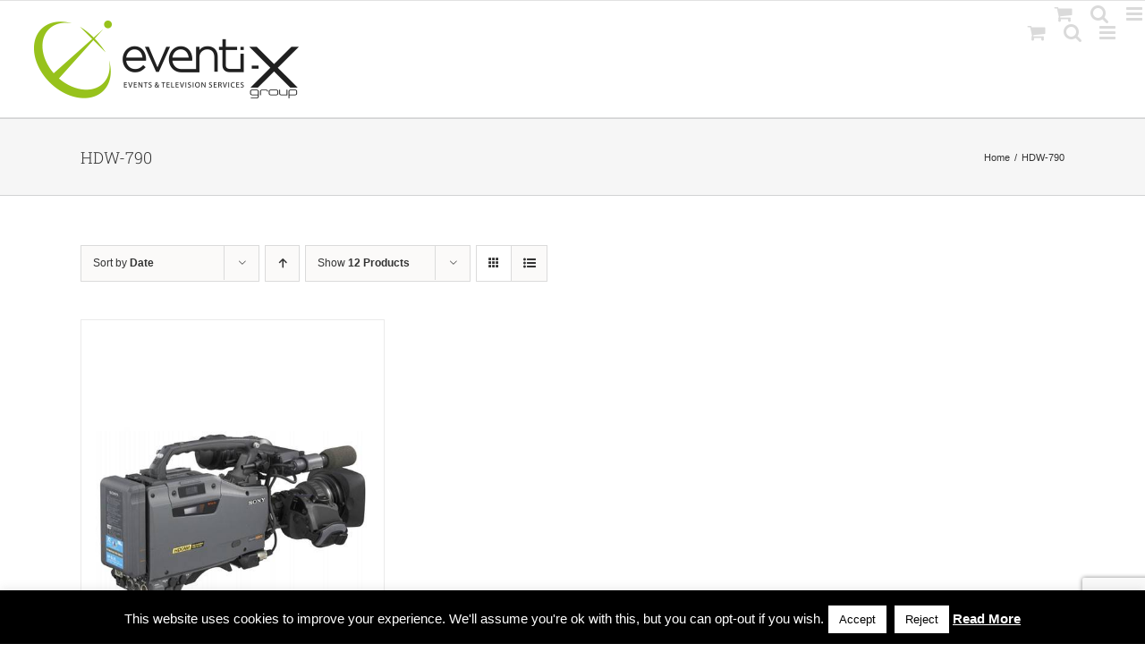

--- FILE ---
content_type: text/html; charset=UTF-8
request_url: https://www.eventixgroup.it/tag-product/hdw-790/
body_size: 24732
content:
<!DOCTYPE html>
<html class="avada-html-layout-Wide avada-html-header-position-Top avada-html-is-archive" dir="ltr" lang="en-US" prefix="og: https://ogp.me/ns#" prefix="og: http://ogp.me/ns# fb: http://ogp.me/ns/fb#">
<head>
	<meta http-equiv="X-UA-Compatible" content="IE=edge" />
	<meta http-equiv="Content-Type" content="text/html; charset=utf-8"/>
	<meta name="viewport" content="width=device-width, initial-scale=1" />
	<title>HDW-790 Archivi - Eventi-x Group Srl</title>
	<style>img:is([sizes="auto" i], [sizes^="auto," i]) { contain-intrinsic-size: 3000px 1500px }</style>
	<link rel="alternate" hreflang="en" href="https://www.eventixgroup.it/tag-product/hdw-790/" />
<link rel="alternate" hreflang="it" href="https://www.eventixgroup.it/it/tag-product/hdw-790-it/" />
<link rel="alternate" hreflang="x-default" href="https://www.eventixgroup.it/tag-product/hdw-790/" />

		<!-- All in One SEO Pro 4.7.2 - aioseo.com -->
		<meta name="robots" content="max-image-preview:large" />
		<meta name="google-site-verification" content="google0f94f188f5646b39" />
		<link rel="canonical" href="https://www.eventixgroup.it/tag-product/hdw-790/" />
		<meta name="generator" content="All in One SEO Pro (AIOSEO) 4.7.2" />
		<meta property="og:locale" content="en_US" />
		<meta property="og:site_name" content="Eventi-x Group Srl - Events &amp; Television services" />
		<meta property="og:type" content="article" />
		<meta property="og:title" content="HDW-790 Archivi - Eventi-x Group Srl" />
		<meta property="og:url" content="https://www.eventixgroup.it/tag-product/hdw-790/" />
		<meta property="article:publisher" content="https://www.facebook.com/eventixgroup/" />
		<meta name="twitter:card" content="summary_large_image" />
		<meta name="twitter:site" content="@EventiXGroup" />
		<meta name="twitter:title" content="HDW-790 Archivi - Eventi-x Group Srl" />
		<script type="application/ld+json" class="aioseo-schema">
			{"@context":"https:\/\/schema.org","@graph":[{"@type":"BreadcrumbList","@id":"https:\/\/www.eventixgroup.it\/tag-product\/hdw-790\/#breadcrumblist","itemListElement":[{"@type":"ListItem","@id":"https:\/\/www.eventixgroup.it\/#listItem","position":1,"name":"Home","item":"https:\/\/www.eventixgroup.it\/","nextItem":"https:\/\/www.eventixgroup.it\/tag-product\/hdw-790\/#listItem"},{"@type":"ListItem","@id":"https:\/\/www.eventixgroup.it\/tag-product\/hdw-790\/#listItem","position":2,"name":"HDW-790","previousItem":"https:\/\/www.eventixgroup.it\/#listItem"}]},{"@type":"CollectionPage","@id":"https:\/\/www.eventixgroup.it\/tag-product\/hdw-790\/#collectionpage","url":"https:\/\/www.eventixgroup.it\/tag-product\/hdw-790\/","name":"HDW-790 Archivi - Eventi-x Group Srl","inLanguage":"en-US","isPartOf":{"@id":"https:\/\/www.eventixgroup.it\/#website"},"breadcrumb":{"@id":"https:\/\/www.eventixgroup.it\/tag-product\/hdw-790\/#breadcrumblist"}},{"@type":"Organization","@id":"https:\/\/www.eventixgroup.it\/#organization","name":"eventi-x group srl","description":"Events & Television services","url":"https:\/\/www.eventixgroup.it\/","telephone":"+393478301248","sameAs":["https:\/\/www.facebook.com\/eventixgroup\/","https:\/\/twitter.com\/EventiXGroup","https:\/\/www.instagram.com\/eventixgroup\/","https:\/\/www.linkedin.com\/in\/eventi-x-group\/"]},{"@type":"WebSite","@id":"https:\/\/www.eventixgroup.it\/#website","url":"https:\/\/www.eventixgroup.it\/","name":"Eventi-x Group Srl","description":"Events & Television services","inLanguage":"en-US","publisher":{"@id":"https:\/\/www.eventixgroup.it\/#organization"}}]}
		</script>
		<!-- All in One SEO Pro -->

<link rel='dns-prefetch' href='//www.googletagmanager.com' />
<link rel='dns-prefetch' href='//fonts.googleapis.com' />
<link rel="alternate" type="application/rss+xml" title="Eventi-x Group Srl &raquo; Feed" href="https://www.eventixgroup.it/feed/" />
<link rel="alternate" type="application/rss+xml" title="Eventi-x Group Srl &raquo; Comments Feed" href="https://www.eventixgroup.it/comments/feed/" />
					<link rel="shortcut icon" href="https://www.eventixgroup.it/wp-content/uploads/2018/09/Eventi-x_logo_favicon.ico" type="image/x-icon" />
		
		
		
				<link rel="alternate" type="application/rss+xml" title="Eventi-x Group Srl &raquo; HDW-790 Tag Feed" href="https://www.eventixgroup.it/tag-product/hdw-790/feed/" />
<script type="text/javascript">
/* <![CDATA[ */
window._wpemojiSettings = {"baseUrl":"https:\/\/s.w.org\/images\/core\/emoji\/16.0.1\/72x72\/","ext":".png","svgUrl":"https:\/\/s.w.org\/images\/core\/emoji\/16.0.1\/svg\/","svgExt":".svg","source":{"concatemoji":"https:\/\/www.eventixgroup.it\/wp-includes\/js\/wp-emoji-release.min.js?ver=774c637bc93dbf971d81b4cfcb4927f0"}};
/*! This file is auto-generated */
!function(s,n){var o,i,e;function c(e){try{var t={supportTests:e,timestamp:(new Date).valueOf()};sessionStorage.setItem(o,JSON.stringify(t))}catch(e){}}function p(e,t,n){e.clearRect(0,0,e.canvas.width,e.canvas.height),e.fillText(t,0,0);var t=new Uint32Array(e.getImageData(0,0,e.canvas.width,e.canvas.height).data),a=(e.clearRect(0,0,e.canvas.width,e.canvas.height),e.fillText(n,0,0),new Uint32Array(e.getImageData(0,0,e.canvas.width,e.canvas.height).data));return t.every(function(e,t){return e===a[t]})}function u(e,t){e.clearRect(0,0,e.canvas.width,e.canvas.height),e.fillText(t,0,0);for(var n=e.getImageData(16,16,1,1),a=0;a<n.data.length;a++)if(0!==n.data[a])return!1;return!0}function f(e,t,n,a){switch(t){case"flag":return n(e,"\ud83c\udff3\ufe0f\u200d\u26a7\ufe0f","\ud83c\udff3\ufe0f\u200b\u26a7\ufe0f")?!1:!n(e,"\ud83c\udde8\ud83c\uddf6","\ud83c\udde8\u200b\ud83c\uddf6")&&!n(e,"\ud83c\udff4\udb40\udc67\udb40\udc62\udb40\udc65\udb40\udc6e\udb40\udc67\udb40\udc7f","\ud83c\udff4\u200b\udb40\udc67\u200b\udb40\udc62\u200b\udb40\udc65\u200b\udb40\udc6e\u200b\udb40\udc67\u200b\udb40\udc7f");case"emoji":return!a(e,"\ud83e\udedf")}return!1}function g(e,t,n,a){var r="undefined"!=typeof WorkerGlobalScope&&self instanceof WorkerGlobalScope?new OffscreenCanvas(300,150):s.createElement("canvas"),o=r.getContext("2d",{willReadFrequently:!0}),i=(o.textBaseline="top",o.font="600 32px Arial",{});return e.forEach(function(e){i[e]=t(o,e,n,a)}),i}function t(e){var t=s.createElement("script");t.src=e,t.defer=!0,s.head.appendChild(t)}"undefined"!=typeof Promise&&(o="wpEmojiSettingsSupports",i=["flag","emoji"],n.supports={everything:!0,everythingExceptFlag:!0},e=new Promise(function(e){s.addEventListener("DOMContentLoaded",e,{once:!0})}),new Promise(function(t){var n=function(){try{var e=JSON.parse(sessionStorage.getItem(o));if("object"==typeof e&&"number"==typeof e.timestamp&&(new Date).valueOf()<e.timestamp+604800&&"object"==typeof e.supportTests)return e.supportTests}catch(e){}return null}();if(!n){if("undefined"!=typeof Worker&&"undefined"!=typeof OffscreenCanvas&&"undefined"!=typeof URL&&URL.createObjectURL&&"undefined"!=typeof Blob)try{var e="postMessage("+g.toString()+"("+[JSON.stringify(i),f.toString(),p.toString(),u.toString()].join(",")+"));",a=new Blob([e],{type:"text/javascript"}),r=new Worker(URL.createObjectURL(a),{name:"wpTestEmojiSupports"});return void(r.onmessage=function(e){c(n=e.data),r.terminate(),t(n)})}catch(e){}c(n=g(i,f,p,u))}t(n)}).then(function(e){for(var t in e)n.supports[t]=e[t],n.supports.everything=n.supports.everything&&n.supports[t],"flag"!==t&&(n.supports.everythingExceptFlag=n.supports.everythingExceptFlag&&n.supports[t]);n.supports.everythingExceptFlag=n.supports.everythingExceptFlag&&!n.supports.flag,n.DOMReady=!1,n.readyCallback=function(){n.DOMReady=!0}}).then(function(){return e}).then(function(){var e;n.supports.everything||(n.readyCallback(),(e=n.source||{}).concatemoji?t(e.concatemoji):e.wpemoji&&e.twemoji&&(t(e.twemoji),t(e.wpemoji)))}))}((window,document),window._wpemojiSettings);
/* ]]> */
</script>
<link rel='stylesheet' id='layerslider-css' href='https://www.eventixgroup.it/wp-content/plugins/LayerSlider/assets/static/layerslider/css/layerslider.css?ver=7.7.10' type='text/css' media='all' />
<link rel='stylesheet' id='ls-google-fonts-css' href='https://fonts.googleapis.com/css?family=Lato:100,100i,200,200i,300,300i,400,400i,500,500i,600,600i,700,700i,800,800i,900,900i%7COpen+Sans:100,100i,200,200i,300,300i,400,400i,500,500i,600,600i,700,700i,800,800i,900,900i%7CIndie+Flower:100,100i,200,200i,300,300i,400,400i,500,500i,600,600i,700,700i,800,800i,900,900i' type='text/css' media='all' />
<style id='wp-emoji-styles-inline-css' type='text/css'>

	img.wp-smiley, img.emoji {
		display: inline !important;
		border: none !important;
		box-shadow: none !important;
		height: 1em !important;
		width: 1em !important;
		margin: 0 0.07em !important;
		vertical-align: -0.1em !important;
		background: none !important;
		padding: 0 !important;
	}
</style>
<link rel='stylesheet' id='wp-block-library-css' href='https://www.eventixgroup.it/wp-includes/css/dist/block-library/style.min.css?ver=774c637bc93dbf971d81b4cfcb4927f0' type='text/css' media='all' />
<style id='wp-block-library-theme-inline-css' type='text/css'>
.wp-block-audio :where(figcaption){color:#555;font-size:13px;text-align:center}.is-dark-theme .wp-block-audio :where(figcaption){color:#ffffffa6}.wp-block-audio{margin:0 0 1em}.wp-block-code{border:1px solid #ccc;border-radius:4px;font-family:Menlo,Consolas,monaco,monospace;padding:.8em 1em}.wp-block-embed :where(figcaption){color:#555;font-size:13px;text-align:center}.is-dark-theme .wp-block-embed :where(figcaption){color:#ffffffa6}.wp-block-embed{margin:0 0 1em}.blocks-gallery-caption{color:#555;font-size:13px;text-align:center}.is-dark-theme .blocks-gallery-caption{color:#ffffffa6}:root :where(.wp-block-image figcaption){color:#555;font-size:13px;text-align:center}.is-dark-theme :root :where(.wp-block-image figcaption){color:#ffffffa6}.wp-block-image{margin:0 0 1em}.wp-block-pullquote{border-bottom:4px solid;border-top:4px solid;color:currentColor;margin-bottom:1.75em}.wp-block-pullquote cite,.wp-block-pullquote footer,.wp-block-pullquote__citation{color:currentColor;font-size:.8125em;font-style:normal;text-transform:uppercase}.wp-block-quote{border-left:.25em solid;margin:0 0 1.75em;padding-left:1em}.wp-block-quote cite,.wp-block-quote footer{color:currentColor;font-size:.8125em;font-style:normal;position:relative}.wp-block-quote:where(.has-text-align-right){border-left:none;border-right:.25em solid;padding-left:0;padding-right:1em}.wp-block-quote:where(.has-text-align-center){border:none;padding-left:0}.wp-block-quote.is-large,.wp-block-quote.is-style-large,.wp-block-quote:where(.is-style-plain){border:none}.wp-block-search .wp-block-search__label{font-weight:700}.wp-block-search__button{border:1px solid #ccc;padding:.375em .625em}:where(.wp-block-group.has-background){padding:1.25em 2.375em}.wp-block-separator.has-css-opacity{opacity:.4}.wp-block-separator{border:none;border-bottom:2px solid;margin-left:auto;margin-right:auto}.wp-block-separator.has-alpha-channel-opacity{opacity:1}.wp-block-separator:not(.is-style-wide):not(.is-style-dots){width:100px}.wp-block-separator.has-background:not(.is-style-dots){border-bottom:none;height:1px}.wp-block-separator.has-background:not(.is-style-wide):not(.is-style-dots){height:2px}.wp-block-table{margin:0 0 1em}.wp-block-table td,.wp-block-table th{word-break:normal}.wp-block-table :where(figcaption){color:#555;font-size:13px;text-align:center}.is-dark-theme .wp-block-table :where(figcaption){color:#ffffffa6}.wp-block-video :where(figcaption){color:#555;font-size:13px;text-align:center}.is-dark-theme .wp-block-video :where(figcaption){color:#ffffffa6}.wp-block-video{margin:0 0 1em}:root :where(.wp-block-template-part.has-background){margin-bottom:0;margin-top:0;padding:1.25em 2.375em}
</style>
<style id='classic-theme-styles-inline-css' type='text/css'>
/*! This file is auto-generated */
.wp-block-button__link{color:#fff;background-color:#32373c;border-radius:9999px;box-shadow:none;text-decoration:none;padding:calc(.667em + 2px) calc(1.333em + 2px);font-size:1.125em}.wp-block-file__button{background:#32373c;color:#fff;text-decoration:none}
</style>
<style id='global-styles-inline-css' type='text/css'>
:root{--wp--preset--aspect-ratio--square: 1;--wp--preset--aspect-ratio--4-3: 4/3;--wp--preset--aspect-ratio--3-4: 3/4;--wp--preset--aspect-ratio--3-2: 3/2;--wp--preset--aspect-ratio--2-3: 2/3;--wp--preset--aspect-ratio--16-9: 16/9;--wp--preset--aspect-ratio--9-16: 9/16;--wp--preset--color--black: #000000;--wp--preset--color--cyan-bluish-gray: #abb8c3;--wp--preset--color--white: #ffffff;--wp--preset--color--pale-pink: #f78da7;--wp--preset--color--vivid-red: #cf2e2e;--wp--preset--color--luminous-vivid-orange: #ff6900;--wp--preset--color--luminous-vivid-amber: #fcb900;--wp--preset--color--light-green-cyan: #7bdcb5;--wp--preset--color--vivid-green-cyan: #00d084;--wp--preset--color--pale-cyan-blue: #8ed1fc;--wp--preset--color--vivid-cyan-blue: #0693e3;--wp--preset--color--vivid-purple: #9b51e0;--wp--preset--color--awb-color-1: rgba(255,255,255,1);--wp--preset--color--awb-color-2: rgba(249,249,251,1);--wp--preset--color--awb-color-3: rgba(242,243,245,1);--wp--preset--color--awb-color-4: rgba(101,189,125,1);--wp--preset--color--awb-color-5: rgba(25,143,217,1);--wp--preset--color--awb-color-6: rgba(67,69,73,1);--wp--preset--color--awb-color-7: rgba(33,35,38,1);--wp--preset--color--awb-color-8: rgba(20,22,23,1);--wp--preset--gradient--vivid-cyan-blue-to-vivid-purple: linear-gradient(135deg,rgba(6,147,227,1) 0%,rgb(155,81,224) 100%);--wp--preset--gradient--light-green-cyan-to-vivid-green-cyan: linear-gradient(135deg,rgb(122,220,180) 0%,rgb(0,208,130) 100%);--wp--preset--gradient--luminous-vivid-amber-to-luminous-vivid-orange: linear-gradient(135deg,rgba(252,185,0,1) 0%,rgba(255,105,0,1) 100%);--wp--preset--gradient--luminous-vivid-orange-to-vivid-red: linear-gradient(135deg,rgba(255,105,0,1) 0%,rgb(207,46,46) 100%);--wp--preset--gradient--very-light-gray-to-cyan-bluish-gray: linear-gradient(135deg,rgb(238,238,238) 0%,rgb(169,184,195) 100%);--wp--preset--gradient--cool-to-warm-spectrum: linear-gradient(135deg,rgb(74,234,220) 0%,rgb(151,120,209) 20%,rgb(207,42,186) 40%,rgb(238,44,130) 60%,rgb(251,105,98) 80%,rgb(254,248,76) 100%);--wp--preset--gradient--blush-light-purple: linear-gradient(135deg,rgb(255,206,236) 0%,rgb(152,150,240) 100%);--wp--preset--gradient--blush-bordeaux: linear-gradient(135deg,rgb(254,205,165) 0%,rgb(254,45,45) 50%,rgb(107,0,62) 100%);--wp--preset--gradient--luminous-dusk: linear-gradient(135deg,rgb(255,203,112) 0%,rgb(199,81,192) 50%,rgb(65,88,208) 100%);--wp--preset--gradient--pale-ocean: linear-gradient(135deg,rgb(255,245,203) 0%,rgb(182,227,212) 50%,rgb(51,167,181) 100%);--wp--preset--gradient--electric-grass: linear-gradient(135deg,rgb(202,248,128) 0%,rgb(113,206,126) 100%);--wp--preset--gradient--midnight: linear-gradient(135deg,rgb(2,3,129) 0%,rgb(40,116,252) 100%);--wp--preset--font-size--small: 11.25px;--wp--preset--font-size--medium: 20px;--wp--preset--font-size--large: 22.5px;--wp--preset--font-size--x-large: 42px;--wp--preset--font-size--normal: 15px;--wp--preset--font-size--xlarge: 30px;--wp--preset--font-size--huge: 45px;--wp--preset--spacing--20: 0.44rem;--wp--preset--spacing--30: 0.67rem;--wp--preset--spacing--40: 1rem;--wp--preset--spacing--50: 1.5rem;--wp--preset--spacing--60: 2.25rem;--wp--preset--spacing--70: 3.38rem;--wp--preset--spacing--80: 5.06rem;--wp--preset--shadow--natural: 6px 6px 9px rgba(0, 0, 0, 0.2);--wp--preset--shadow--deep: 12px 12px 50px rgba(0, 0, 0, 0.4);--wp--preset--shadow--sharp: 6px 6px 0px rgba(0, 0, 0, 0.2);--wp--preset--shadow--outlined: 6px 6px 0px -3px rgba(255, 255, 255, 1), 6px 6px rgba(0, 0, 0, 1);--wp--preset--shadow--crisp: 6px 6px 0px rgba(0, 0, 0, 1);}:where(.is-layout-flex){gap: 0.5em;}:where(.is-layout-grid){gap: 0.5em;}body .is-layout-flex{display: flex;}.is-layout-flex{flex-wrap: wrap;align-items: center;}.is-layout-flex > :is(*, div){margin: 0;}body .is-layout-grid{display: grid;}.is-layout-grid > :is(*, div){margin: 0;}:where(.wp-block-columns.is-layout-flex){gap: 2em;}:where(.wp-block-columns.is-layout-grid){gap: 2em;}:where(.wp-block-post-template.is-layout-flex){gap: 1.25em;}:where(.wp-block-post-template.is-layout-grid){gap: 1.25em;}.has-black-color{color: var(--wp--preset--color--black) !important;}.has-cyan-bluish-gray-color{color: var(--wp--preset--color--cyan-bluish-gray) !important;}.has-white-color{color: var(--wp--preset--color--white) !important;}.has-pale-pink-color{color: var(--wp--preset--color--pale-pink) !important;}.has-vivid-red-color{color: var(--wp--preset--color--vivid-red) !important;}.has-luminous-vivid-orange-color{color: var(--wp--preset--color--luminous-vivid-orange) !important;}.has-luminous-vivid-amber-color{color: var(--wp--preset--color--luminous-vivid-amber) !important;}.has-light-green-cyan-color{color: var(--wp--preset--color--light-green-cyan) !important;}.has-vivid-green-cyan-color{color: var(--wp--preset--color--vivid-green-cyan) !important;}.has-pale-cyan-blue-color{color: var(--wp--preset--color--pale-cyan-blue) !important;}.has-vivid-cyan-blue-color{color: var(--wp--preset--color--vivid-cyan-blue) !important;}.has-vivid-purple-color{color: var(--wp--preset--color--vivid-purple) !important;}.has-black-background-color{background-color: var(--wp--preset--color--black) !important;}.has-cyan-bluish-gray-background-color{background-color: var(--wp--preset--color--cyan-bluish-gray) !important;}.has-white-background-color{background-color: var(--wp--preset--color--white) !important;}.has-pale-pink-background-color{background-color: var(--wp--preset--color--pale-pink) !important;}.has-vivid-red-background-color{background-color: var(--wp--preset--color--vivid-red) !important;}.has-luminous-vivid-orange-background-color{background-color: var(--wp--preset--color--luminous-vivid-orange) !important;}.has-luminous-vivid-amber-background-color{background-color: var(--wp--preset--color--luminous-vivid-amber) !important;}.has-light-green-cyan-background-color{background-color: var(--wp--preset--color--light-green-cyan) !important;}.has-vivid-green-cyan-background-color{background-color: var(--wp--preset--color--vivid-green-cyan) !important;}.has-pale-cyan-blue-background-color{background-color: var(--wp--preset--color--pale-cyan-blue) !important;}.has-vivid-cyan-blue-background-color{background-color: var(--wp--preset--color--vivid-cyan-blue) !important;}.has-vivid-purple-background-color{background-color: var(--wp--preset--color--vivid-purple) !important;}.has-black-border-color{border-color: var(--wp--preset--color--black) !important;}.has-cyan-bluish-gray-border-color{border-color: var(--wp--preset--color--cyan-bluish-gray) !important;}.has-white-border-color{border-color: var(--wp--preset--color--white) !important;}.has-pale-pink-border-color{border-color: var(--wp--preset--color--pale-pink) !important;}.has-vivid-red-border-color{border-color: var(--wp--preset--color--vivid-red) !important;}.has-luminous-vivid-orange-border-color{border-color: var(--wp--preset--color--luminous-vivid-orange) !important;}.has-luminous-vivid-amber-border-color{border-color: var(--wp--preset--color--luminous-vivid-amber) !important;}.has-light-green-cyan-border-color{border-color: var(--wp--preset--color--light-green-cyan) !important;}.has-vivid-green-cyan-border-color{border-color: var(--wp--preset--color--vivid-green-cyan) !important;}.has-pale-cyan-blue-border-color{border-color: var(--wp--preset--color--pale-cyan-blue) !important;}.has-vivid-cyan-blue-border-color{border-color: var(--wp--preset--color--vivid-cyan-blue) !important;}.has-vivid-purple-border-color{border-color: var(--wp--preset--color--vivid-purple) !important;}.has-vivid-cyan-blue-to-vivid-purple-gradient-background{background: var(--wp--preset--gradient--vivid-cyan-blue-to-vivid-purple) !important;}.has-light-green-cyan-to-vivid-green-cyan-gradient-background{background: var(--wp--preset--gradient--light-green-cyan-to-vivid-green-cyan) !important;}.has-luminous-vivid-amber-to-luminous-vivid-orange-gradient-background{background: var(--wp--preset--gradient--luminous-vivid-amber-to-luminous-vivid-orange) !important;}.has-luminous-vivid-orange-to-vivid-red-gradient-background{background: var(--wp--preset--gradient--luminous-vivid-orange-to-vivid-red) !important;}.has-very-light-gray-to-cyan-bluish-gray-gradient-background{background: var(--wp--preset--gradient--very-light-gray-to-cyan-bluish-gray) !important;}.has-cool-to-warm-spectrum-gradient-background{background: var(--wp--preset--gradient--cool-to-warm-spectrum) !important;}.has-blush-light-purple-gradient-background{background: var(--wp--preset--gradient--blush-light-purple) !important;}.has-blush-bordeaux-gradient-background{background: var(--wp--preset--gradient--blush-bordeaux) !important;}.has-luminous-dusk-gradient-background{background: var(--wp--preset--gradient--luminous-dusk) !important;}.has-pale-ocean-gradient-background{background: var(--wp--preset--gradient--pale-ocean) !important;}.has-electric-grass-gradient-background{background: var(--wp--preset--gradient--electric-grass) !important;}.has-midnight-gradient-background{background: var(--wp--preset--gradient--midnight) !important;}.has-small-font-size{font-size: var(--wp--preset--font-size--small) !important;}.has-medium-font-size{font-size: var(--wp--preset--font-size--medium) !important;}.has-large-font-size{font-size: var(--wp--preset--font-size--large) !important;}.has-x-large-font-size{font-size: var(--wp--preset--font-size--x-large) !important;}
:where(.wp-block-post-template.is-layout-flex){gap: 1.25em;}:where(.wp-block-post-template.is-layout-grid){gap: 1.25em;}
:where(.wp-block-columns.is-layout-flex){gap: 2em;}:where(.wp-block-columns.is-layout-grid){gap: 2em;}
:root :where(.wp-block-pullquote){font-size: 1.5em;line-height: 1.6;}
</style>
<link rel='stylesheet' id='contact-form-7-css' href='https://www.eventixgroup.it/wp-content/plugins/contact-form-7/includes/css/styles.css?ver=6.1.4' type='text/css' media='all' />
<link rel='stylesheet' id='cookie-law-info-css' href='https://www.eventixgroup.it/wp-content/plugins/cookie-law-info/legacy/public/css/cookie-law-info-public.css?ver=3.3.9.1' type='text/css' media='all' />
<link rel='stylesheet' id='cookie-law-info-gdpr-css' href='https://www.eventixgroup.it/wp-content/plugins/cookie-law-info/legacy/public/css/cookie-law-info-gdpr.css?ver=3.3.9.1' type='text/css' media='all' />
<link rel='stylesheet' id='fb-widget-frontend-style-css' href='https://www.eventixgroup.it/wp-content/plugins/facebook-pagelike-widget/assets/css/style.css?ver=1.0.0' type='text/css' media='all' />
<style id='woocommerce-inline-inline-css' type='text/css'>
.woocommerce form .form-row .required { visibility: visible; }
</style>
<link rel='stylesheet' id='wpml-legacy-horizontal-list-0-css' href='https://www.eventixgroup.it/wp-content/plugins/sitepress-multilingual-cms/templates/language-switchers/legacy-list-horizontal/style.min.css?ver=1' type='text/css' media='all' />
<style id='wpml-legacy-horizontal-list-0-inline-css' type='text/css'>
.wpml-ls-statics-footer a, .wpml-ls-statics-footer .wpml-ls-sub-menu a, .wpml-ls-statics-footer .wpml-ls-sub-menu a:link, .wpml-ls-statics-footer li:not(.wpml-ls-current-language) .wpml-ls-link, .wpml-ls-statics-footer li:not(.wpml-ls-current-language) .wpml-ls-link:link {color:#444444;background-color:#ffffff;}.wpml-ls-statics-footer .wpml-ls-sub-menu a:hover,.wpml-ls-statics-footer .wpml-ls-sub-menu a:focus, .wpml-ls-statics-footer .wpml-ls-sub-menu a:link:hover, .wpml-ls-statics-footer .wpml-ls-sub-menu a:link:focus {color:#000000;background-color:#eeeeee;}.wpml-ls-statics-footer .wpml-ls-current-language > a {color:#444444;background-color:#ffffff;}.wpml-ls-statics-footer .wpml-ls-current-language:hover>a, .wpml-ls-statics-footer .wpml-ls-current-language>a:focus {color:#000000;background-color:#eeeeee;}
</style>
<link rel='stylesheet' id='wpml-menu-item-0-css' href='https://www.eventixgroup.it/wp-content/plugins/sitepress-multilingual-cms/templates/language-switchers/menu-item/style.min.css?ver=1' type='text/css' media='all' />
<link rel='stylesheet' id='cmplz-general-css' href='https://www.eventixgroup.it/wp-content/plugins/complianz-gdpr/assets/css/cookieblocker.min.css?ver=1766391294' type='text/css' media='all' />
<link rel='stylesheet' id='yith_ywraq_frontend-css' href='https://www.eventixgroup.it/wp-content/plugins/yith-woocommerce-request-a-quote/assets/css/frontend.css?ver=2.46.1' type='text/css' media='all' />
<style id='yith_ywraq_frontend-inline-css' type='text/css'>
.woocommerce .add-request-quote-button.button, .woocommerce .add-request-quote-button-addons.button, .yith-wceop-ywraq-button-wrapper .add-request-quote-button.button, .yith-wceop-ywraq-button-wrapper .add-request-quote-button-addons.button{
    background-color: #0066b4!important;
    color: #ffffff!important;
}
.woocommerce .add-request-quote-button.button:hover,  .woocommerce .add-request-quote-button-addons.button:hover,.yith-wceop-ywraq-button-wrapper .add-request-quote-button.button:hover,  .yith-wceop-ywraq-button-wrapper .add-request-quote-button-addons.button:hover{
    background-color: #044a80!important;
    color: #ffffff!important;
}


</style>
<link rel='stylesheet' id='wp-add-custom-css-css' href='https://www.eventixgroup.it/?display_custom_css=css&#038;ver=6.8.3' type='text/css' media='all' />
<link rel='stylesheet' id='fusion-dynamic-css-css' href='https://www.eventixgroup.it/wp-content/uploads/fusion-styles/ab6e29f1c7847daaed2605bc5e6cd95c.min.css?ver=3.11.9' type='text/css' media='all' />
<script type="text/javascript" id="woocommerce-google-analytics-integration-gtag-js-after">
/* <![CDATA[ */
/* Google Analytics for WooCommerce (gtag.js) */
					window.dataLayer = window.dataLayer || [];
					function gtag(){dataLayer.push(arguments);}
					// Set up default consent state.
					for ( const mode of [{"analytics_storage":"denied","ad_storage":"denied","ad_user_data":"denied","ad_personalization":"denied","region":["AT","BE","BG","HR","CY","CZ","DK","EE","FI","FR","DE","GR","HU","IS","IE","IT","LV","LI","LT","LU","MT","NL","NO","PL","PT","RO","SK","SI","ES","SE","GB","CH"]}] || [] ) {
						gtag( "consent", "default", { "wait_for_update": 500, ...mode } );
					}
					gtag("js", new Date());
					gtag("set", "developer_id.dOGY3NW", true);
					gtag("config", "G-TJXEZT3VFD", {"track_404":true,"allow_google_signals":true,"logged_in":false,"linker":{"domains":[],"allow_incoming":false},"custom_map":{"dimension1":"logged_in"}});
/* ]]> */
</script>
<script type="text/javascript" async src="https://www.eventixgroup.it/wp-content/plugins/burst-statistics/assets/js/timeme/timeme.min.js?ver=1767872839" id="burst-timeme-js"></script>
<script type="text/javascript" async src="https://www.eventixgroup.it/wp-content/uploads/burst/js/burst.min.js?ver=1768913022" id="burst-js"></script>
<script type="text/javascript" src="https://www.eventixgroup.it/wp-includes/js/jquery/jquery.min.js?ver=3.7.1" id="jquery-core-js"></script>
<script type="text/javascript" src="https://www.eventixgroup.it/wp-includes/js/jquery/jquery-migrate.min.js?ver=3.4.1" id="jquery-migrate-js"></script>
<script type="text/javascript" id="layerslider-utils-js-extra">
/* <![CDATA[ */
var LS_Meta = {"v":"7.7.10","fixGSAP":"1"};
/* ]]> */
</script>
<script type="text/javascript" src="https://www.eventixgroup.it/wp-content/plugins/LayerSlider/assets/static/layerslider/js/layerslider.utils.js?ver=7.7.10" id="layerslider-utils-js"></script>
<script type="text/javascript" src="https://www.eventixgroup.it/wp-content/plugins/LayerSlider/assets/static/layerslider/js/layerslider.kreaturamedia.jquery.js?ver=7.7.10" id="layerslider-js"></script>
<script type="text/javascript" src="https://www.eventixgroup.it/wp-content/plugins/LayerSlider/assets/static/layerslider/js/layerslider.transitions.js?ver=7.7.10" id="layerslider-transitions-js"></script>
<script type="text/javascript" id="cookie-law-info-js-extra">
/* <![CDATA[ */
var Cli_Data = {"nn_cookie_ids":[],"cookielist":[],"non_necessary_cookies":[],"ccpaEnabled":"","ccpaRegionBased":"","ccpaBarEnabled":"","strictlyEnabled":["necessary","obligatoire"],"ccpaType":"gdpr","js_blocking":"","custom_integration":"","triggerDomRefresh":"","secure_cookies":""};
var cli_cookiebar_settings = {"animate_speed_hide":"500","animate_speed_show":"500","background":"#000000","border":"#444","border_on":"","button_1_button_colour":"#ffffff","button_1_button_hover":"#cccccc","button_1_link_colour":"#000000","button_1_as_button":"1","button_1_new_win":"","button_2_button_colour":"#333","button_2_button_hover":"#292929","button_2_link_colour":"#ffffff","button_2_as_button":"","button_2_hidebar":"1","button_3_button_colour":"#ffffff","button_3_button_hover":"#cccccc","button_3_link_colour":"#000000","button_3_as_button":"1","button_3_new_win":"","button_4_button_colour":"#000","button_4_button_hover":"#000000","button_4_link_colour":"#fff","button_4_as_button":"1","button_7_button_colour":"#61a229","button_7_button_hover":"#4e8221","button_7_link_colour":"#fff","button_7_as_button":"1","button_7_new_win":"","font_family":"inherit","header_fix":"","notify_animate_hide":"1","notify_animate_show":"","notify_div_id":"#cookie-law-info-bar","notify_position_horizontal":"right","notify_position_vertical":"bottom","scroll_close":"","scroll_close_reload":"","accept_close_reload":"","reject_close_reload":"","showagain_tab":"1","showagain_background":"#fff","showagain_border":"#000","showagain_div_id":"#cookie-law-info-again","showagain_x_position":"100px","text":"#ffffff","show_once_yn":"","show_once":"10000","logging_on":"","as_popup":"","popup_overlay":"1","bar_heading_text":"","cookie_bar_as":"banner","popup_showagain_position":"bottom-right","widget_position":"left"};
var log_object = {"ajax_url":"https:\/\/www.eventixgroup.it\/wp-admin\/admin-ajax.php"};
/* ]]> */
</script>
<script type="text/javascript" src="https://www.eventixgroup.it/wp-content/plugins/cookie-law-info/legacy/public/js/cookie-law-info-public.js?ver=3.3.9.1" id="cookie-law-info-js"></script>
<script type="text/javascript" src="https://www.eventixgroup.it/wp-content/plugins/revslider/public/assets/js/rbtools.min.js?ver=6.6.14" defer async id="tp-tools-js"></script>
<script type="text/javascript" src="https://www.eventixgroup.it/wp-content/plugins/revslider/public/assets/js/rs6.min.js?ver=6.6.14" defer async id="revmin-js"></script>
<script type="text/javascript" src="https://www.eventixgroup.it/wp-content/plugins/woocommerce/assets/js/jquery-blockui/jquery.blockUI.min.js?ver=2.7.0-wc.10.4.3" id="wc-jquery-blockui-js" defer="defer" data-wp-strategy="defer"></script>
<script type="text/javascript" src="https://www.eventixgroup.it/wp-content/plugins/woocommerce/assets/js/js-cookie/js.cookie.min.js?ver=2.1.4-wc.10.4.3" id="wc-js-cookie-js" defer="defer" data-wp-strategy="defer"></script>
<script type="text/javascript" id="woocommerce-js-extra">
/* <![CDATA[ */
var woocommerce_params = {"ajax_url":"\/wp-admin\/admin-ajax.php","wc_ajax_url":"\/?wc-ajax=%%endpoint%%","i18n_password_show":"Show password","i18n_password_hide":"Hide password"};
/* ]]> */
</script>
<script type="text/javascript" src="https://www.eventixgroup.it/wp-content/plugins/woocommerce/assets/js/frontend/woocommerce.min.js?ver=10.4.3" id="woocommerce-js" defer="defer" data-wp-strategy="defer"></script>
<meta name="generator" content="Powered by LayerSlider 7.7.10 - Build Heros, Sliders, and Popups. Create Animations and Beautiful, Rich Web Content as Easy as Never Before on WordPress." />
<!-- LayerSlider updates and docs at: https://layerslider.com -->
<link rel="https://api.w.org/" href="https://www.eventixgroup.it/wp-json/" /><link rel="alternate" title="JSON" type="application/json" href="https://www.eventixgroup.it/wp-json/wp/v2/product_tag/158" /><link rel="EditURI" type="application/rsd+xml" title="RSD" href="https://www.eventixgroup.it/xmlrpc.php?rsd" />
<meta name="generator" content="WPML ver:4.8.6 stt:1,27;" />
<!-- Global site tag (gtag.js) - Google Analytics -->
<script async src="https://www.googletagmanager.com/gtag/js?id=G-6N0WPQ892Z"></script>
<script>
  window.dataLayer = window.dataLayer || [];
  function gtag(){dataLayer.push(arguments);}
  gtag('js', new Date());

  gtag('config', 'G-6N0WPQ892Z');
</script>
<link rel="preload" href="https://www.eventixgroup.it/wp-content/themes/Avada/includes/lib/assets/fonts/icomoon/awb-icons.woff" as="font" type="font/woff" crossorigin><link rel="preload" href="//www.eventixgroup.it/wp-content/themes/Avada/includes/lib/assets/fonts/fontawesome/webfonts/fa-brands-400.woff2" as="font" type="font/woff2" crossorigin><link rel="preload" href="//www.eventixgroup.it/wp-content/themes/Avada/includes/lib/assets/fonts/fontawesome/webfonts/fa-regular-400.woff2" as="font" type="font/woff2" crossorigin><link rel="preload" href="//www.eventixgroup.it/wp-content/themes/Avada/includes/lib/assets/fonts/fontawesome/webfonts/fa-solid-900.woff2" as="font" type="font/woff2" crossorigin><style type="text/css" id="css-fb-visibility">@media screen and (max-width: 640px){.fusion-no-small-visibility{display:none !important;}body .sm-text-align-center{text-align:center !important;}body .sm-text-align-left{text-align:left !important;}body .sm-text-align-right{text-align:right !important;}body .sm-flex-align-center{justify-content:center !important;}body .sm-flex-align-flex-start{justify-content:flex-start !important;}body .sm-flex-align-flex-end{justify-content:flex-end !important;}body .sm-mx-auto{margin-left:auto !important;margin-right:auto !important;}body .sm-ml-auto{margin-left:auto !important;}body .sm-mr-auto{margin-right:auto !important;}body .fusion-absolute-position-small{position:absolute;top:auto;width:100%;}.awb-sticky.awb-sticky-small{ position: sticky; top: var(--awb-sticky-offset,0); }}@media screen and (min-width: 641px) and (max-width: 1024px){.fusion-no-medium-visibility{display:none !important;}body .md-text-align-center{text-align:center !important;}body .md-text-align-left{text-align:left !important;}body .md-text-align-right{text-align:right !important;}body .md-flex-align-center{justify-content:center !important;}body .md-flex-align-flex-start{justify-content:flex-start !important;}body .md-flex-align-flex-end{justify-content:flex-end !important;}body .md-mx-auto{margin-left:auto !important;margin-right:auto !important;}body .md-ml-auto{margin-left:auto !important;}body .md-mr-auto{margin-right:auto !important;}body .fusion-absolute-position-medium{position:absolute;top:auto;width:100%;}.awb-sticky.awb-sticky-medium{ position: sticky; top: var(--awb-sticky-offset,0); }}@media screen and (min-width: 1025px){.fusion-no-large-visibility{display:none !important;}body .lg-text-align-center{text-align:center !important;}body .lg-text-align-left{text-align:left !important;}body .lg-text-align-right{text-align:right !important;}body .lg-flex-align-center{justify-content:center !important;}body .lg-flex-align-flex-start{justify-content:flex-start !important;}body .lg-flex-align-flex-end{justify-content:flex-end !important;}body .lg-mx-auto{margin-left:auto !important;margin-right:auto !important;}body .lg-ml-auto{margin-left:auto !important;}body .lg-mr-auto{margin-right:auto !important;}body .fusion-absolute-position-large{position:absolute;top:auto;width:100%;}.awb-sticky.awb-sticky-large{ position: sticky; top: var(--awb-sticky-offset,0); }}</style>	<noscript><style>.woocommerce-product-gallery{ opacity: 1 !important; }</style></noscript>
	<style type="text/css">.recentcomments a{display:inline !important;padding:0 !important;margin:0 !important;}</style><meta name="generator" content="Powered by Slider Revolution 6.6.14 - responsive, Mobile-Friendly Slider Plugin for WordPress with comfortable drag and drop interface." />
<script>function setREVStartSize(e){
			//window.requestAnimationFrame(function() {
				window.RSIW = window.RSIW===undefined ? window.innerWidth : window.RSIW;
				window.RSIH = window.RSIH===undefined ? window.innerHeight : window.RSIH;
				try {
					var pw = document.getElementById(e.c).parentNode.offsetWidth,
						newh;
					pw = pw===0 || isNaN(pw) || (e.l=="fullwidth" || e.layout=="fullwidth") ? window.RSIW : pw;
					e.tabw = e.tabw===undefined ? 0 : parseInt(e.tabw);
					e.thumbw = e.thumbw===undefined ? 0 : parseInt(e.thumbw);
					e.tabh = e.tabh===undefined ? 0 : parseInt(e.tabh);
					e.thumbh = e.thumbh===undefined ? 0 : parseInt(e.thumbh);
					e.tabhide = e.tabhide===undefined ? 0 : parseInt(e.tabhide);
					e.thumbhide = e.thumbhide===undefined ? 0 : parseInt(e.thumbhide);
					e.mh = e.mh===undefined || e.mh=="" || e.mh==="auto" ? 0 : parseInt(e.mh,0);
					if(e.layout==="fullscreen" || e.l==="fullscreen")
						newh = Math.max(e.mh,window.RSIH);
					else{
						e.gw = Array.isArray(e.gw) ? e.gw : [e.gw];
						for (var i in e.rl) if (e.gw[i]===undefined || e.gw[i]===0) e.gw[i] = e.gw[i-1];
						e.gh = e.el===undefined || e.el==="" || (Array.isArray(e.el) && e.el.length==0)? e.gh : e.el;
						e.gh = Array.isArray(e.gh) ? e.gh : [e.gh];
						for (var i in e.rl) if (e.gh[i]===undefined || e.gh[i]===0) e.gh[i] = e.gh[i-1];
											
						var nl = new Array(e.rl.length),
							ix = 0,
							sl;
						e.tabw = e.tabhide>=pw ? 0 : e.tabw;
						e.thumbw = e.thumbhide>=pw ? 0 : e.thumbw;
						e.tabh = e.tabhide>=pw ? 0 : e.tabh;
						e.thumbh = e.thumbhide>=pw ? 0 : e.thumbh;
						for (var i in e.rl) nl[i] = e.rl[i]<window.RSIW ? 0 : e.rl[i];
						sl = nl[0];
						for (var i in nl) if (sl>nl[i] && nl[i]>0) { sl = nl[i]; ix=i;}
						var m = pw>(e.gw[ix]+e.tabw+e.thumbw) ? 1 : (pw-(e.tabw+e.thumbw)) / (e.gw[ix]);
						newh =  (e.gh[ix] * m) + (e.tabh + e.thumbh);
					}
					var el = document.getElementById(e.c);
					if (el!==null && el) el.style.height = newh+"px";
					el = document.getElementById(e.c+"_wrapper");
					if (el!==null && el) {
						el.style.height = newh+"px";
						el.style.display = "block";
					}
				} catch(e){
					console.log("Failure at Presize of Slider:" + e)
				}
			//});
		  };</script>
<!-- ## NXS/OG ## --><!-- ## NXSOGTAGS ## --><!-- ## NXS/OG ## -->
		<script type="text/javascript">
			var doc = document.documentElement;
			doc.setAttribute( 'data-useragent', navigator.userAgent );
		</script>
		
	</head>

<body data-rsssl=1 class="archive tax-product_tag term-hdw-790 term-158 wp-theme-Avada theme-Avada woocommerce woocommerce-page woocommerce-no-js fusion-image-hovers fusion-pagination-sizing fusion-button_type-flat fusion-button_span-no fusion-button_gradient-linear avada-image-rollover-circle-yes avada-image-rollover-yes avada-image-rollover-direction-left fusion-body ltr fusion-sticky-header no-tablet-sticky-header no-mobile-sticky-header no-mobile-slidingbar no-desktop-totop no-mobile-totop avada-has-rev-slider-styles fusion-disable-outline fusion-sub-menu-fade mobile-logo-pos-left layout-wide-mode avada-has-boxed-modal-shadow- layout-scroll-offset-full avada-has-zero-margin-offset-top fusion-top-header menu-text-align-center fusion-woo-product-design-classic fusion-woo-shop-page-columns-4 fusion-woo-related-columns-4 fusion-woo-archive-page-columns-3 avada-has-woo-gallery-disabled woo-sale-badge-circle woo-outofstock-badge-top_bar mobile-menu-design-modern fusion-show-pagination-text fusion-header-layout-v4 avada-responsive avada-footer-fx-none avada-menu-highlight-style-bar fusion-search-form-classic fusion-main-menu-search-dropdown fusion-avatar-square avada-dropdown-styles avada-blog-layout- avada-blog-archive-layout- avada-header-shadow-no avada-menu-icon-position-left avada-has-megamenu-shadow avada-has-mainmenu-dropdown-divider avada-has-mobile-menu-search avada-has-main-nav-search-icon avada-has-breadcrumb-mobile-hidden avada-has-titlebar-bar_and_content avada-has-pagination-padding avada-flyout-menu-direction-fade avada-ec-views-v1" data-awb-post-id="11943" data-burst_id="158" data-burst_type="tax">
		<a class="skip-link screen-reader-text" href="#content">Skip to content</a>

	<div id="boxed-wrapper">
		
		<div id="wrapper" class="fusion-wrapper">
			<div id="home" style="position:relative;top:-1px;"></div>
							
					
			<header class="fusion-header-wrapper">
				<div class="fusion-header-v4 fusion-logo-alignment fusion-logo-left fusion-sticky-menu-1 fusion-sticky-logo- fusion-mobile-logo- fusion-sticky-menu-only fusion-header-menu-align-center fusion-mobile-menu-design-modern">
					
<div class="fusion-secondary-header">
	<div class="fusion-row">
					</div>
</div>
<div class="fusion-header-sticky-height"></div>
<div class="fusion-sticky-header-wrapper"> <!-- start fusion sticky header wrapper -->
	<div class="fusion-header">
		<div class="fusion-row">
							<div class="fusion-logo" data-margin-top="31px" data-margin-bottom="0px" data-margin-left="0px" data-margin-right="0px">
			<a class="fusion-logo-link"  href="https://www.eventixgroup.it/" >

						<!-- standard logo -->
			<img src="https://www.eventixgroup.it/wp-content/uploads/2017/10/logo_EXG_310x90.png" srcset="https://www.eventixgroup.it/wp-content/uploads/2017/10/logo_EXG_310x90.png 1x" width="310" height="90" alt="Eventi-x Group Srl Logo" data-retina_logo_url="" class="fusion-standard-logo" />

			
					</a>
		</div>
								<div class="fusion-mobile-menu-icons">
							<a href="#" class="fusion-icon awb-icon-bars" aria-label="Toggle mobile menu" aria-expanded="false"></a>
		
					<a href="#" class="fusion-icon awb-icon-search" aria-label="Toggle mobile search"></a>
		
		
					<a href="https://www.eventixgroup.it/request-quote/" class="fusion-icon awb-icon-shopping-cart"  aria-label="Toggle mobile cart"></a>
			</div>
			
					</div>
	</div>
	<div class="fusion-secondary-main-menu">
		<div class="fusion-row">
			<nav class="fusion-main-menu" aria-label="Main Menu"><ul id="menu-menu-eventix" class="fusion-menu"><li  id="menu-item-11757"  class="menu-item menu-item-type-post_type menu-item-object-page menu-item-home menu-item-11757"  data-item-id="11757"><a  href="https://www.eventixgroup.it/" class="fusion-bar-highlight"><span class="menu-text">Home</span></a></li><li  id="menu-item-12981"  class="menu-item menu-item-type-post_type menu-item-object-page menu-item-12981"  data-item-id="12981"><a  href="https://www.eventixgroup.it/company-video-services/" class="fusion-bar-highlight"><span class="menu-text">AV Company</span></a></li><li  id="menu-item-2842"  class="menu-item menu-item-type-post_type menu-item-object-page menu-item-has-children menu-item-2842 fusion-dropdown-menu"  data-item-id="2842"><a  href="https://www.eventixgroup.it/audiovisual-services/" class="fusion-bar-highlight"><span class="menu-text">Audiovisual Services</span></a><ul class="sub-menu"><li  id="menu-item-18428"  class="menu-item menu-item-type-post_type menu-item-object-page menu-item-18428 fusion-dropdown-submenu" ><a  href="https://www.eventixgroup.it/audiovisual-services/audiovisual-service-for-events/" class="fusion-bar-highlight"><span>Audiovisual Service for events</span></a></li><li  id="menu-item-16874"  class="menu-item menu-item-type-post_type menu-item-object-page menu-item-16874 fusion-dropdown-submenu" ><a  href="https://www.eventixgroup.it/audiovisual-services/professional-sound-italy/" class="fusion-bar-highlight"><span>Professional Sound Services</span></a></li><li  id="menu-item-16870"  class="menu-item menu-item-type-post_type menu-item-object-page menu-item-16870 fusion-dropdown-submenu" ><a  href="https://www.eventixgroup.it/audiovisual-services/lighting-for-show-and-entertainment/" class="fusion-bar-highlight"><span>Lighting show and entertainment</span></a></li><li  id="menu-item-16871"  class="menu-item menu-item-type-post_type menu-item-object-page menu-item-16871 fusion-dropdown-submenu" ><a  href="https://www.eventixgroup.it/audiovisual-services/eng-efp-crew-equipments/" class="fusion-bar-highlight"><span>ENG Crew shooting</span></a></li><li  id="menu-item-18423"  class="menu-item menu-item-type-post_type menu-item-object-page menu-item-18423 fusion-dropdown-submenu" ><a  href="https://www.eventixgroup.it/audiovisual-services/corporate-event/" class="fusion-bar-highlight"><span>Corporate Event</span></a></li><li  id="menu-item-16869"  class="menu-item menu-item-type-post_type menu-item-object-page menu-item-16869 fusion-dropdown-submenu" ><a  href="https://www.eventixgroup.it/audiovisual-services/live-event-video-coverage-streaming/" class="fusion-bar-highlight"><span>Live Event video coverage &#038; streaming</span></a></li><li  id="menu-item-18684"  class="menu-item menu-item-type-post_type menu-item-object-page menu-item-18684 fusion-dropdown-submenu" ><a  href="https://www.eventixgroup.it/audiovisual-services/studio-live-stream/" class="fusion-bar-highlight"><span>Digital and Hybrid events</span></a></li><li  id="menu-item-16873"  class="menu-item menu-item-type-post_type menu-item-object-page menu-item-16873 fusion-dropdown-submenu" ><a  href="https://www.eventixgroup.it/audiovisual-services/live-surgery/" class="fusion-bar-highlight"><span>Live surgery</span></a></li><li  id="menu-item-16872"  class="menu-item menu-item-type-post_type menu-item-object-page menu-item-16872 fusion-dropdown-submenu" ><a  href="https://www.eventixgroup.it/audiovisual-services/broadcast-facilities/" class="fusion-bar-highlight"><span>Broadcast Facilities</span></a></li><li  id="menu-item-16861"  class="menu-item menu-item-type-post_type menu-item-object-page menu-item-16861 fusion-dropdown-submenu" ><a  href="https://www.eventixgroup.it/audiovisual-services/video-production/" class="fusion-bar-highlight"><span>Video Production</span></a></li><li  id="menu-item-16865"  class="menu-item menu-item-type-post_type menu-item-object-page menu-item-16865 fusion-dropdown-submenu" ><a  href="https://www.eventixgroup.it/audiovisual-services/shooting-and-tv-direction/" class="fusion-bar-highlight"><span>Shooting and TV Direction</span></a></li><li  id="menu-item-16867"  class="menu-item menu-item-type-post_type menu-item-object-page menu-item-16867 fusion-dropdown-submenu" ><a  href="https://www.eventixgroup.it/audiovisual-services/post-production/" class="fusion-bar-highlight"><span>TV Post Production</span></a></li><li  id="menu-item-16868"  class="menu-item menu-item-type-post_type menu-item-object-page menu-item-16868 fusion-dropdown-submenu" ><a  href="https://www.eventixgroup.it/audiovisual-services/motion-design-3d-animation/" class="fusion-bar-highlight"><span>Motion Design &#038; 3d Animation</span></a></li><li  id="menu-item-16862"  class="menu-item menu-item-type-post_type menu-item-object-page menu-item-16862 fusion-dropdown-submenu" ><a  href="https://www.eventixgroup.it/audiovisual-services/video-mapping-and-visual-show/" class="fusion-bar-highlight"><span>Video Mapping and Visual show</span></a></li><li  id="menu-item-16864"  class="menu-item menu-item-type-post_type menu-item-object-page menu-item-16864 fusion-dropdown-submenu" ><a  href="https://www.eventixgroup.it/audiovisual-services/simultaneous-translation-services/" class="fusion-bar-highlight"><span>Simultaneous translation services</span></a></li><li  id="menu-item-16863"  class="menu-item menu-item-type-post_type menu-item-object-page menu-item-16863 fusion-dropdown-submenu" ><a  href="https://www.eventixgroup.it/audiovisual-services/stage-and-set-building/" class="fusion-bar-highlight"><span>Stage and Set Building</span></a></li><li  id="menu-item-16866"  class="menu-item menu-item-type-post_type menu-item-object-page menu-item-16866 fusion-dropdown-submenu" ><a  href="https://www.eventixgroup.it/audiovisual-services/road-shows/" class="fusion-bar-highlight"><span>Corporate Road Shows</span></a></li></ul></li><li  id="menu-item-11803"  class="menu-item menu-item-type-post_type menu-item-object-page menu-item-11803"  data-item-id="11803"><a  href="https://www.eventixgroup.it/events-production-and-video-portfolio/" class="fusion-bar-highlight"><span class="menu-text">Portfolio</span></a></li><li  id="menu-item-11918"  class="menu-item menu-item-type-post_type menu-item-object-page menu-item-has-children menu-item-11918 fusion-dropdown-menu"  data-item-id="11918"><a  href="https://www.eventixgroup.it/equipment-rental/" class="fusion-bar-highlight"><span class="menu-text">Rental</span></a><ul class="sub-menu"><li  id="menu-item-16155"  class="menu-item menu-item-type-custom menu-item-object-custom menu-item-16155 fusion-dropdown-submenu" ><a  href="https://www.eventixgroup.it/category-product/audio-equipment/" class="fusion-bar-highlight"><span>Audio Equipment</span></a></li><li  id="menu-item-16156"  class="menu-item menu-item-type-custom menu-item-object-custom menu-item-16156 fusion-dropdown-submenu" ><a  href="https://www.eventixgroup.it/category-product/video-equipment/" class="fusion-bar-highlight"><span>Video, Cinema and Television equipment</span></a></li><li  id="menu-item-16157"  class="menu-item menu-item-type-custom menu-item-object-custom menu-item-16157 fusion-dropdown-submenu" ><a  href="https://www.eventixgroup.it/category-product/conference-equipment/" class="fusion-bar-highlight"><span>Conference accessories and facilities</span></a></li><li  id="menu-item-16158"  class="menu-item menu-item-type-custom menu-item-object-custom menu-item-16158 fusion-dropdown-submenu" ><a  href="https://www.eventixgroup.it/category-product/computers-accessories/" class="fusion-bar-highlight"><span>Events Special technologies</span></a></li><li  id="menu-item-16159"  class="menu-item menu-item-type-custom menu-item-object-custom menu-item-16159 fusion-dropdown-submenu" ><a  href="https://www.eventixgroup.it/category-product/furniture/" class="fusion-bar-highlight"><span>Furniture for events</span></a></li><li  id="menu-item-16160"  class="menu-item menu-item-type-custom menu-item-object-custom menu-item-16160 fusion-dropdown-submenu" ><a  href="https://www.eventixgroup.it/category-product/lighting-equipment/" class="fusion-bar-highlight"><span>Lighting equipment</span></a></li><li  id="menu-item-16162"  class="menu-item menu-item-type-custom menu-item-object-custom menu-item-16162 fusion-dropdown-submenu" ><a  href="https://www.eventixgroup.it/category-product/structures/" class="fusion-bar-highlight"><span>Structures for Events</span></a></li><li  id="menu-item-16161"  class="menu-item menu-item-type-custom menu-item-object-custom menu-item-16161 fusion-dropdown-submenu" ><a  href="https://www.eventixgroup.it/category-product/projectors-screens/" class="fusion-bar-highlight"><span>Projectors and LED Screens</span></a></li><li  id="menu-item-16122"  class="menu-item menu-item-type-post_type menu-item-object-page menu-item-16122 fusion-dropdown-submenu" ><a  href="https://www.eventixgroup.it/request-quote/" class="fusion-bar-highlight"><span><span class="fusion-megamenu-icon"><i class="glyphicon fa-hand-holding-usd fas fa-fw" aria-hidden="true"></i></span>Your List</span></a></li></ul></li><li  id="menu-item-2840"  class="menu-item menu-item-type-post_type menu-item-object-page menu-item-2840"  data-item-id="2840"><a  href="https://www.eventixgroup.it/job-careers/" class="fusion-bar-highlight"><span class="menu-text">Jobs &#038; Careers</span></a></li><li  id="menu-item-11805"  class="menu-item menu-item-type-post_type menu-item-object-page menu-item-11805"  data-item-id="11805"><a  href="https://www.eventixgroup.it/blog-and-our-event-news/" class="fusion-bar-highlight"><span class="menu-text">Events Blog</span></a></li><li  id="menu-item-12974"  class="menu-item menu-item-type-post_type menu-item-object-page menu-item-12974"  data-item-id="12974"><a  href="https://www.eventixgroup.it/contact-us-for-your-audiovisual-request/" class="fusion-bar-highlight"><span class="menu-text">Contact us</span></a></li><li  id="menu-item-wpml-ls-65-en"  class="menu-item wpml-ls-slot-65 wpml-ls-item wpml-ls-item-en wpml-ls-current-language wpml-ls-menu-item wpml-ls-first-item menu-item-type-wpml_ls_menu_item menu-item-object-wpml_ls_menu_item menu-item-has-children menu-item-wpml-ls-65-en fusion-dropdown-menu"  data-classes="menu-item" data-item-id="wpml-ls-65-en"><a  href="https://www.eventixgroup.it/tag-product/hdw-790/" class="fusion-bar-highlight wpml-ls-link" role="menuitem"><span class="menu-text"><img
            class="wpml-ls-flag"
            src="https://www.eventixgroup.it/wp-content/plugins/sitepress-multilingual-cms/res/flags/en.png"
            alt=""
            
            
    /><span class="wpml-ls-native" lang="en">English</span></span></a><ul class="sub-menu"><li  id="menu-item-wpml-ls-65-it"  class="menu-item wpml-ls-slot-65 wpml-ls-item wpml-ls-item-it wpml-ls-menu-item wpml-ls-last-item menu-item-type-wpml_ls_menu_item menu-item-object-wpml_ls_menu_item menu-item-wpml-ls-65-it fusion-dropdown-submenu"  data-classes="menu-item"><a  title="Switch to Italian(Italiano)" href="https://www.eventixgroup.it/it/tag-product/hdw-790-it/" class="fusion-bar-highlight wpml-ls-link" aria-label="Switch to Italian(Italiano)" role="menuitem"><span><img
            class="wpml-ls-flag"
            src="https://www.eventixgroup.it/wp-content/plugins/sitepress-multilingual-cms/res/flags/it.png"
            alt=""
            
            
    /><span class="wpml-ls-native" lang="it">Italiano</span><span class="wpml-ls-display"><span class="wpml-ls-bracket"> (</span>Italian<span class="wpml-ls-bracket">)</span></span></span></a></li></ul></li><li class="fusion-custom-menu-item fusion-menu-cart fusion-main-menu-cart fusion-widget-cart-counter"><a class="fusion-main-menu-icon fusion-bar-highlight" href="https://www.eventixgroup.it/request-quote/"><span class="menu-text" aria-label="View Cart"></span></a></li><li class="fusion-custom-menu-item fusion-main-menu-search"><a class="fusion-main-menu-icon fusion-bar-highlight" href="#" aria-label="Search" data-title="Search" title="Search" role="button" aria-expanded="false"></a><div class="fusion-custom-menu-item-contents">		<form role="search" class="searchform fusion-search-form  fusion-search-form-classic" method="get" action="https://www.eventixgroup.it/">
			<div class="fusion-search-form-content">

				
				<div class="fusion-search-field search-field">
					<label><span class="screen-reader-text">Search for:</span>
													<input type="search" value="" name="s" class="s" placeholder="Search..." required aria-required="true" aria-label="Search..."/>
											</label>
				</div>
				<div class="fusion-search-button search-button">
					<input type="submit" class="fusion-search-submit searchsubmit" aria-label="Search" value="&#xf002;" />
									</div>

				
			</div>


			
		</form>
		</div></li></ul></nav><div class="fusion-mobile-navigation"><ul id="menu-menu-eventix-1" class="fusion-mobile-menu"><li   class="menu-item menu-item-type-post_type menu-item-object-page menu-item-home menu-item-11757"  data-item-id="11757"><a  href="https://www.eventixgroup.it/" class="fusion-bar-highlight"><span class="menu-text">Home</span></a></li><li   class="menu-item menu-item-type-post_type menu-item-object-page menu-item-12981"  data-item-id="12981"><a  href="https://www.eventixgroup.it/company-video-services/" class="fusion-bar-highlight"><span class="menu-text">AV Company</span></a></li><li   class="menu-item menu-item-type-post_type menu-item-object-page menu-item-has-children menu-item-2842 fusion-dropdown-menu"  data-item-id="2842"><a  href="https://www.eventixgroup.it/audiovisual-services/" class="fusion-bar-highlight"><span class="menu-text">Audiovisual Services</span></a><ul class="sub-menu"><li   class="menu-item menu-item-type-post_type menu-item-object-page menu-item-18428 fusion-dropdown-submenu" ><a  href="https://www.eventixgroup.it/audiovisual-services/audiovisual-service-for-events/" class="fusion-bar-highlight"><span>Audiovisual Service for events</span></a></li><li   class="menu-item menu-item-type-post_type menu-item-object-page menu-item-16874 fusion-dropdown-submenu" ><a  href="https://www.eventixgroup.it/audiovisual-services/professional-sound-italy/" class="fusion-bar-highlight"><span>Professional Sound Services</span></a></li><li   class="menu-item menu-item-type-post_type menu-item-object-page menu-item-16870 fusion-dropdown-submenu" ><a  href="https://www.eventixgroup.it/audiovisual-services/lighting-for-show-and-entertainment/" class="fusion-bar-highlight"><span>Lighting show and entertainment</span></a></li><li   class="menu-item menu-item-type-post_type menu-item-object-page menu-item-16871 fusion-dropdown-submenu" ><a  href="https://www.eventixgroup.it/audiovisual-services/eng-efp-crew-equipments/" class="fusion-bar-highlight"><span>ENG Crew shooting</span></a></li><li   class="menu-item menu-item-type-post_type menu-item-object-page menu-item-18423 fusion-dropdown-submenu" ><a  href="https://www.eventixgroup.it/audiovisual-services/corporate-event/" class="fusion-bar-highlight"><span>Corporate Event</span></a></li><li   class="menu-item menu-item-type-post_type menu-item-object-page menu-item-16869 fusion-dropdown-submenu" ><a  href="https://www.eventixgroup.it/audiovisual-services/live-event-video-coverage-streaming/" class="fusion-bar-highlight"><span>Live Event video coverage &#038; streaming</span></a></li><li   class="menu-item menu-item-type-post_type menu-item-object-page menu-item-18684 fusion-dropdown-submenu" ><a  href="https://www.eventixgroup.it/audiovisual-services/studio-live-stream/" class="fusion-bar-highlight"><span>Digital and Hybrid events</span></a></li><li   class="menu-item menu-item-type-post_type menu-item-object-page menu-item-16873 fusion-dropdown-submenu" ><a  href="https://www.eventixgroup.it/audiovisual-services/live-surgery/" class="fusion-bar-highlight"><span>Live surgery</span></a></li><li   class="menu-item menu-item-type-post_type menu-item-object-page menu-item-16872 fusion-dropdown-submenu" ><a  href="https://www.eventixgroup.it/audiovisual-services/broadcast-facilities/" class="fusion-bar-highlight"><span>Broadcast Facilities</span></a></li><li   class="menu-item menu-item-type-post_type menu-item-object-page menu-item-16861 fusion-dropdown-submenu" ><a  href="https://www.eventixgroup.it/audiovisual-services/video-production/" class="fusion-bar-highlight"><span>Video Production</span></a></li><li   class="menu-item menu-item-type-post_type menu-item-object-page menu-item-16865 fusion-dropdown-submenu" ><a  href="https://www.eventixgroup.it/audiovisual-services/shooting-and-tv-direction/" class="fusion-bar-highlight"><span>Shooting and TV Direction</span></a></li><li   class="menu-item menu-item-type-post_type menu-item-object-page menu-item-16867 fusion-dropdown-submenu" ><a  href="https://www.eventixgroup.it/audiovisual-services/post-production/" class="fusion-bar-highlight"><span>TV Post Production</span></a></li><li   class="menu-item menu-item-type-post_type menu-item-object-page menu-item-16868 fusion-dropdown-submenu" ><a  href="https://www.eventixgroup.it/audiovisual-services/motion-design-3d-animation/" class="fusion-bar-highlight"><span>Motion Design &#038; 3d Animation</span></a></li><li   class="menu-item menu-item-type-post_type menu-item-object-page menu-item-16862 fusion-dropdown-submenu" ><a  href="https://www.eventixgroup.it/audiovisual-services/video-mapping-and-visual-show/" class="fusion-bar-highlight"><span>Video Mapping and Visual show</span></a></li><li   class="menu-item menu-item-type-post_type menu-item-object-page menu-item-16864 fusion-dropdown-submenu" ><a  href="https://www.eventixgroup.it/audiovisual-services/simultaneous-translation-services/" class="fusion-bar-highlight"><span>Simultaneous translation services</span></a></li><li   class="menu-item menu-item-type-post_type menu-item-object-page menu-item-16863 fusion-dropdown-submenu" ><a  href="https://www.eventixgroup.it/audiovisual-services/stage-and-set-building/" class="fusion-bar-highlight"><span>Stage and Set Building</span></a></li><li   class="menu-item menu-item-type-post_type menu-item-object-page menu-item-16866 fusion-dropdown-submenu" ><a  href="https://www.eventixgroup.it/audiovisual-services/road-shows/" class="fusion-bar-highlight"><span>Corporate Road Shows</span></a></li></ul></li><li   class="menu-item menu-item-type-post_type menu-item-object-page menu-item-11803"  data-item-id="11803"><a  href="https://www.eventixgroup.it/events-production-and-video-portfolio/" class="fusion-bar-highlight"><span class="menu-text">Portfolio</span></a></li><li   class="menu-item menu-item-type-post_type menu-item-object-page menu-item-has-children menu-item-11918 fusion-dropdown-menu"  data-item-id="11918"><a  href="https://www.eventixgroup.it/equipment-rental/" class="fusion-bar-highlight"><span class="menu-text">Rental</span></a><ul class="sub-menu"><li   class="menu-item menu-item-type-custom menu-item-object-custom menu-item-16155 fusion-dropdown-submenu" ><a  href="https://www.eventixgroup.it/category-product/audio-equipment/" class="fusion-bar-highlight"><span>Audio Equipment</span></a></li><li   class="menu-item menu-item-type-custom menu-item-object-custom menu-item-16156 fusion-dropdown-submenu" ><a  href="https://www.eventixgroup.it/category-product/video-equipment/" class="fusion-bar-highlight"><span>Video, Cinema and Television equipment</span></a></li><li   class="menu-item menu-item-type-custom menu-item-object-custom menu-item-16157 fusion-dropdown-submenu" ><a  href="https://www.eventixgroup.it/category-product/conference-equipment/" class="fusion-bar-highlight"><span>Conference accessories and facilities</span></a></li><li   class="menu-item menu-item-type-custom menu-item-object-custom menu-item-16158 fusion-dropdown-submenu" ><a  href="https://www.eventixgroup.it/category-product/computers-accessories/" class="fusion-bar-highlight"><span>Events Special technologies</span></a></li><li   class="menu-item menu-item-type-custom menu-item-object-custom menu-item-16159 fusion-dropdown-submenu" ><a  href="https://www.eventixgroup.it/category-product/furniture/" class="fusion-bar-highlight"><span>Furniture for events</span></a></li><li   class="menu-item menu-item-type-custom menu-item-object-custom menu-item-16160 fusion-dropdown-submenu" ><a  href="https://www.eventixgroup.it/category-product/lighting-equipment/" class="fusion-bar-highlight"><span>Lighting equipment</span></a></li><li   class="menu-item menu-item-type-custom menu-item-object-custom menu-item-16162 fusion-dropdown-submenu" ><a  href="https://www.eventixgroup.it/category-product/structures/" class="fusion-bar-highlight"><span>Structures for Events</span></a></li><li   class="menu-item menu-item-type-custom menu-item-object-custom menu-item-16161 fusion-dropdown-submenu" ><a  href="https://www.eventixgroup.it/category-product/projectors-screens/" class="fusion-bar-highlight"><span>Projectors and LED Screens</span></a></li><li   class="menu-item menu-item-type-post_type menu-item-object-page menu-item-16122 fusion-dropdown-submenu" ><a  href="https://www.eventixgroup.it/request-quote/" class="fusion-bar-highlight"><span><span class="fusion-megamenu-icon"><i class="glyphicon fa-hand-holding-usd fas fa-fw" aria-hidden="true"></i></span>Your List</span></a></li></ul></li><li   class="menu-item menu-item-type-post_type menu-item-object-page menu-item-2840"  data-item-id="2840"><a  href="https://www.eventixgroup.it/job-careers/" class="fusion-bar-highlight"><span class="menu-text">Jobs &#038; Careers</span></a></li><li   class="menu-item menu-item-type-post_type menu-item-object-page menu-item-11805"  data-item-id="11805"><a  href="https://www.eventixgroup.it/blog-and-our-event-news/" class="fusion-bar-highlight"><span class="menu-text">Events Blog</span></a></li><li   class="menu-item menu-item-type-post_type menu-item-object-page menu-item-12974"  data-item-id="12974"><a  href="https://www.eventixgroup.it/contact-us-for-your-audiovisual-request/" class="fusion-bar-highlight"><span class="menu-text">Contact us</span></a></li><li   class="menu-item wpml-ls-slot-65 wpml-ls-item wpml-ls-item-en wpml-ls-current-language wpml-ls-menu-item wpml-ls-first-item menu-item-type-wpml_ls_menu_item menu-item-object-wpml_ls_menu_item menu-item-has-children menu-item-wpml-ls-65-en fusion-dropdown-menu"  data-classes="menu-item" data-item-id="wpml-ls-65-en"><a  href="https://www.eventixgroup.it/tag-product/hdw-790/" class="fusion-bar-highlight wpml-ls-link" role="menuitem"><span class="menu-text"><img
            class="wpml-ls-flag"
            src="https://www.eventixgroup.it/wp-content/plugins/sitepress-multilingual-cms/res/flags/en.png"
            alt=""
            
            
    /><span class="wpml-ls-native" lang="en">English</span></span></a><ul class="sub-menu"><li   class="menu-item wpml-ls-slot-65 wpml-ls-item wpml-ls-item-it wpml-ls-menu-item wpml-ls-last-item menu-item-type-wpml_ls_menu_item menu-item-object-wpml_ls_menu_item menu-item-wpml-ls-65-it fusion-dropdown-submenu"  data-classes="menu-item"><a  title="Switch to Italian(Italiano)" href="https://www.eventixgroup.it/it/tag-product/hdw-790-it/" class="fusion-bar-highlight wpml-ls-link" aria-label="Switch to Italian(Italiano)" role="menuitem"><span><img
            class="wpml-ls-flag"
            src="https://www.eventixgroup.it/wp-content/plugins/sitepress-multilingual-cms/res/flags/it.png"
            alt=""
            
            
    /><span class="wpml-ls-native" lang="it">Italiano</span><span class="wpml-ls-display"><span class="wpml-ls-bracket"> (</span>Italian<span class="wpml-ls-bracket">)</span></span></span></a></li></ul></li></ul></div>	<div class="fusion-mobile-menu-icons">
							<a href="#" class="fusion-icon awb-icon-bars" aria-label="Toggle mobile menu" aria-expanded="false"></a>
		
					<a href="#" class="fusion-icon awb-icon-search" aria-label="Toggle mobile search"></a>
		
		
					<a href="https://www.eventixgroup.it/request-quote/" class="fusion-icon awb-icon-shopping-cart"  aria-label="Toggle mobile cart"></a>
			</div>

<nav class="fusion-mobile-nav-holder fusion-mobile-menu-text-align-left" aria-label="Main Menu Mobile"></nav>

			
<div class="fusion-clearfix"></div>
<div class="fusion-mobile-menu-search">
			<form role="search" class="searchform fusion-search-form  fusion-search-form-classic" method="get" action="https://www.eventixgroup.it/">
			<div class="fusion-search-form-content">

				
				<div class="fusion-search-field search-field">
					<label><span class="screen-reader-text">Search for:</span>
													<input type="search" value="" name="s" class="s" placeholder="Search..." required aria-required="true" aria-label="Search..."/>
											</label>
				</div>
				<div class="fusion-search-button search-button">
					<input type="submit" class="fusion-search-submit searchsubmit" aria-label="Search" value="&#xf002;" />
									</div>

				
			</div>


			
		</form>
		</div>
		</div>
	</div>
</div> <!-- end fusion sticky header wrapper -->
				</div>
				<div class="fusion-clearfix"></div>
			</header>
								
							<div id="sliders-container" class="fusion-slider-visibility">
					</div>
				
					
							
			<section class="avada-page-titlebar-wrapper" aria-label="Page Title Bar">
	<div class="fusion-page-title-bar fusion-page-title-bar-none fusion-page-title-bar-left">
		<div class="fusion-page-title-row">
			<div class="fusion-page-title-wrapper">
				<div class="fusion-page-title-captions">

																							<h1 class="entry-title">HDW-790</h1>

											
					
				</div>

															<div class="fusion-page-title-secondary">
							<nav class="fusion-breadcrumbs" ara-label="Breadcrumb"><ol class="awb-breadcrumb-list"><li class="fusion-breadcrumb-item awb-breadcrumb-sep" ><a href="https://www.eventixgroup.it" class="fusion-breadcrumb-link"><span >Home</span></a></li><li class="fusion-breadcrumb-item"  aria-current="page"><span  class="breadcrumb-leaf">HDW-790</span></li></ol></nav>						</div>
									
			</div>
		</div>
	</div>
</section>

						<main id="main" class="clearfix ">
				<div class="fusion-row" style="">
		<div class="woocommerce-container">
			<section id="content" class=" full-width" style="width: 100%;">
		<header class="woocommerce-products-header">
	
	</header>
<div class="woocommerce-notices-wrapper"></div>
<div class="catalog-ordering fusion-clearfix">
			<div class="orderby-order-container">
			<ul class="orderby order-dropdown">
				<li>
					<span class="current-li">
						<span class="current-li-content">
														<a aria-haspopup="true">Sort by <strong>Date</strong></a>
						</span>
					</span>
					<ul>
																		<li class="">
														<a href="?product_orderby=name">Sort by <strong>Name</strong></a>
						</li>
						<li class="">
														<a href="?product_orderby=price">Sort by <strong>Price</strong></a>
						</li>
						<li class="current">
														<a href="?product_orderby=date">Sort by <strong>Date</strong></a>
						</li>
						<li class="">
														<a href="?product_orderby=popularity">Sort by <strong>Popularity</strong></a>
						</li>

											</ul>
				</li>
			</ul>

			<ul class="order">
															<li class="desc"><a aria-label="Ascending order" aria-haspopup="true" href="?product_order=asc"><i class="awb-icon-arrow-down2 icomoon-up" aria-hidden="true"></i></a></li>
												</ul>
		</div>

		<ul class="sort-count order-dropdown">
			<li>
				<span class="current-li">
					<a aria-haspopup="true">
						Show <strong>12 Products</strong>						</a>
					</span>
				<ul>
					<li class="current">
						<a href="?product_count=12">
							Show <strong>12 Products</strong>						</a>
					</li>
					<li class="">
						<a href="?product_count=24">
							Show <strong>24 Products</strong>						</a>
					</li>
					<li class="">
						<a href="?product_count=36">
							Show <strong>36 Products</strong>						</a>
					</li>
				</ul>
			</li>
		</ul>
	
											<ul class="fusion-grid-list-view">
			<li class="fusion-grid-view-li active-view">
				<a class="fusion-grid-view" aria-label="View as grid" aria-haspopup="true" href="?product_view=grid"><i class="awb-icon-grid icomoon-grid" aria-hidden="true"></i></a>
			</li>
			<li class="fusion-list-view-li">
				<a class="fusion-list-view" aria-haspopup="true" aria-label="View as list" href="?product_view=list"><i class="awb-icon-list icomoon-list" aria-hidden="true"></i></a>
			</li>
		</ul>
	</div>
<ul class="products clearfix products-3">
<li class="product type-product post-11943 status-publish first instock product_cat-video-equipment product_tag-hdw-790 product_tag-sony has-post-thumbnail shipping-taxable product-type-simple product-grid-view">
	<div class="fusion-product-wrapper">
<a href="https://www.eventixgroup.it/product/sony-hdw-790/" class="product-images" aria-label="Sony HDW-790">

<div class="featured-image">
		<img width="500" height="650" src="https://www.eventixgroup.it/wp-content/uploads/2017/10/Prodotti_sony-HDW-790.jpg" class="attachment-woocommerce_thumbnail size-woocommerce_thumbnail wp-post-image" alt="" decoding="async" fetchpriority="high" srcset="https://www.eventixgroup.it/wp-content/uploads/2017/10/Prodotti_sony-HDW-790-200x260.jpg 200w, https://www.eventixgroup.it/wp-content/uploads/2017/10/Prodotti_sony-HDW-790-231x300.jpg 231w, https://www.eventixgroup.it/wp-content/uploads/2017/10/Prodotti_sony-HDW-790-400x520.jpg 400w, https://www.eventixgroup.it/wp-content/uploads/2017/10/Prodotti_sony-HDW-790.jpg 500w" sizes="(max-width: 500px) 100vw, 500px" />
						<div class="cart-loading"><i class="awb-icon-spinner" aria-hidden="true"></i></div>
			</div>
</a>
<div class="fusion-product-content">
	<div class="product-details">
		<div class="product-details-container">
<h3 class="product-title">
	<a href="https://www.eventixgroup.it/product/sony-hdw-790/">
		Sony HDW-790	</a>
</h3>
<div class="fusion-price-rating">

		</div>
	</div>
</div>


	<div class="product-buttons">
		<div class="fusion-content-sep sep-double sep-solid"></div>
		<div class="product-buttons-container clearfix">

<a href="https://www.eventixgroup.it/product/sony-hdw-790/" class="show_details_button" style="float:none;max-width:none;text-align:center;">
	Details</a>


	</div>
	</div>

	</div> </div>
</li>
</ul>

	</section>
</div>
						
					</div>  <!-- fusion-row -->
				</main>  <!-- #main -->
				
				
								
					
		<div class="fusion-footer">
					
	<footer class="fusion-footer-widget-area fusion-widget-area">
		<div class="fusion-row">
			<div class="fusion-columns fusion-columns-4 fusion-widget-area">
				
																									<div class="fusion-column col-lg-3 col-md-3 col-sm-3">
							<section id="text-3" class="fusion-footer-widget-column widget widget_text" style="border-style: solid;border-color:transparent;border-width:0px;">			<div class="textwidget"><p><img src="https://www.eventixgroup.it/wp-content/uploads/2017/10/logo_EXG_310x90_white.png" alt="" /></p>
<p>Strada regionale 6 Casilina 6498<br />
03012 Anagni (FR) Italy<br />
Tel. :+39 0775.769483<br />
E-mail: info@events-x.it<br />
<a href="https://www.avalliance.com/"><br />
    <img src="https://www.eventixgroup.it/wp-content/uploads/2018/07/Av_alliance_logo.png"><br />
</a><br />
<img src="https://www.eventixgroup.it/wp-content/uploads/2021/12/CQY_logo_2021.png"><br />
</a><br />
<a href=" https://www.eventixgroup.it/beneficiari-fondi-europei/"><br />
<img src="https://www.eventixgroup.it/wp-content/uploads/2025/08/Coesione-Italia_blocco_loghi_2025.png"><br />
</a></p>
</div>
		<div style="clear:both;"></div></section>																					</div>
																										<div class="fusion-column col-lg-3 col-md-3 col-sm-3">
							
		<section id="recent-posts-4" class="fusion-footer-widget-column widget widget_recent_entries">
		<h4 class="widget-title">Recent Posts</h4>
		<ul>
											<li>
					<a href="https://www.eventixgroup.it/eventi-x-and-milano-cortina-2026-premium-av-services-for-the-games/">Eventi-X and Milano Cortina 2026: Premium AV Services for the Games.</a>
									</li>
											<li>
					<a href="https://www.eventixgroup.it/learning-never-stops-building-a-culture-of-curiosity-at-eventi-x/">Learning Never Stops: Building a Culture of Curiosity at Eventi-x</a>
									</li>
											<li>
					<a href="https://www.eventixgroup.it/2025-in-review/">2025 IN REVIEW</a>
									</li>
											<li>
					<a href="https://www.eventixgroup.it/protocollo-sicurezza-aziendale-anti-contagio-covid19/">Protocollo sicurezza aziendale anti contagio Covid19</a>
									</li>
											<li>
					<a href="https://www.eventixgroup.it/video-services-eng-crew-and-live-streaming-solutions-during-the-covid-19/">Video services, ENG crew and live streaming solutions during the Covid-19</a>
									</li>
											<li>
					<a href="https://www.eventixgroup.it/new-audiovisual-service-process-in-2020-certified-by-iso-90012015/">New audiovisual service process in 2020 certified by ISO 9001:2015</a>
									</li>
					</ul>

		<div style="clear:both;"></div></section>																					</div>
																										<div class="fusion-column col-lg-3 col-md-3 col-sm-3">
							<section id="categories-2" class="fusion-footer-widget-column widget widget_categories"><h4 class="widget-title">Categories</h4>
			<ul>
					<li class="cat-item cat-item-13"><a href="https://www.eventixgroup.it/category/creative/">Creative (1)</a>
</li>
	<li class="cat-item cat-item-1"><a href="https://www.eventixgroup.it/category/events/">Events (14)</a>
</li>
	<li class="cat-item cat-item-99"><a href="https://www.eventixgroup.it/category/news/">News (21)</a>
</li>
	<li class="cat-item cat-item-19"><a href="https://www.eventixgroup.it/category/videos/">Videos (7)</a>
</li>
			</ul>

			<div style="clear:both;"></div></section><section id="nav_menu-2" class="fusion-footer-widget-column widget widget_nav_menu"><h4 class="widget-title">Privacy &#038; Cookie Policy</h4><div class="menu-privacy-menu-container"><ul id="menu-privacy-menu" class="menu"><li id="menu-item-13904" class="menu-item menu-item-type-post_type menu-item-object-page menu-item-privacy-policy menu-item-13904"><a rel="privacy-policy" href="https://www.eventixgroup.it/privacy-policy/">Privacy policy</a></li>
<li id="menu-item-13905" class="menu-item menu-item-type-post_type menu-item-object-page menu-item-13905"><a href="https://www.eventixgroup.it/cookie-policy/">Cookie policy</a></li>
</ul></div><div style="clear:both;"></div></section>																					</div>
																										<div class="fusion-column fusion-column-last col-lg-3 col-md-3 col-sm-3">
							<section id="recent_works-widget-6" class="fusion-footer-widget-column widget recent_works"><h4 class="widget-title">Recent Works</h4>
		<div class="recent-works-items clearfix">
			
																																															
						<a href="https://www.eventixgroup.it/portfolio-items/spring-attitude-festival-2025/" target="_self" rel="" title="Spring Attitude Festival 2025">
							<img width="66" height="66" src="https://www.eventixgroup.it/wp-content/uploads/2025/10/Spring-Attitude_01-66x66.jpg" class="attachment-recent-works-thumbnail size-recent-works-thumbnail wp-post-image" alt="" decoding="async" srcset="https://www.eventixgroup.it/wp-content/uploads/2025/10/Spring-Attitude_01-66x66.jpg 66w, https://www.eventixgroup.it/wp-content/uploads/2025/10/Spring-Attitude_01-150x150.jpg 150w, https://www.eventixgroup.it/wp-content/uploads/2025/10/Spring-Attitude_01-200x200.jpg 200w" sizes="(max-width: 66px) 100vw, 66px" />						</a>
																																																	
						<a href="https://www.eventixgroup.it/portfolio-items/anteego-foundation/" target="_self" rel="" title="Anteego Foundation">
							<img width="66" height="66" src="https://www.eventixgroup.it/wp-content/uploads/2025/05/Anteego_00-66x66.jpg" class="attachment-recent-works-thumbnail size-recent-works-thumbnail wp-post-image" alt="" decoding="async" srcset="https://www.eventixgroup.it/wp-content/uploads/2025/05/Anteego_00-66x66.jpg 66w, https://www.eventixgroup.it/wp-content/uploads/2025/05/Anteego_00-150x150.jpg 150w, https://www.eventixgroup.it/wp-content/uploads/2025/05/Anteego_00-200x200.jpg 200w" sizes="(max-width: 66px) 100vw, 66px" />						</a>
																																																	
						<a href="https://www.eventixgroup.it/portfolio-items/growth-up/" target="_self" rel="" title="Growth Up">
							<img width="66" height="66" src="https://www.eventixgroup.it/wp-content/uploads/2025/09/GrowthUP_00-66x66.jpg" class="attachment-recent-works-thumbnail size-recent-works-thumbnail wp-post-image" alt="" decoding="async" srcset="https://www.eventixgroup.it/wp-content/uploads/2025/09/GrowthUP_00-66x66.jpg 66w, https://www.eventixgroup.it/wp-content/uploads/2025/09/GrowthUP_00-150x150.jpg 150w, https://www.eventixgroup.it/wp-content/uploads/2025/09/GrowthUP_00-200x200.jpg 200w" sizes="(max-width: 66px) 100vw, 66px" />						</a>
																																																	
						<a href="https://www.eventixgroup.it/portfolio-items/antonio-grimaldi-couture-collection-ss-25/" target="_self" rel="" title="Antonio Grimaldi Couture Collection SS 25">
							<img width="66" height="37" src="https://www.eventixgroup.it/wp-content/uploads/2025/01/Grimaldi_head-66x37.jpg" class="attachment-recent-works-thumbnail size-recent-works-thumbnail wp-post-image" alt="" decoding="async" srcset="https://www.eventixgroup.it/wp-content/uploads/2025/01/Grimaldi_head-66x37.jpg 66w, https://www.eventixgroup.it/wp-content/uploads/2025/01/Grimaldi_head-107x60.jpg 107w, https://www.eventixgroup.it/wp-content/uploads/2025/01/Grimaldi_head-160x90.jpg 160w, https://www.eventixgroup.it/wp-content/uploads/2025/01/Grimaldi_head-177x100.jpg 177w, https://www.eventixgroup.it/wp-content/uploads/2025/01/Grimaldi_head-200x113.jpg 200w, https://www.eventixgroup.it/wp-content/uploads/2025/01/Grimaldi_head-300x169.jpg 300w, https://www.eventixgroup.it/wp-content/uploads/2025/01/Grimaldi_head-320x180.jpg 320w, https://www.eventixgroup.it/wp-content/uploads/2025/01/Grimaldi_head-400x225.jpg 400w, https://www.eventixgroup.it/wp-content/uploads/2025/01/Grimaldi_head-460x259.jpg 460w, https://www.eventixgroup.it/wp-content/uploads/2025/01/Grimaldi_head-500x281.jpg 500w, https://www.eventixgroup.it/wp-content/uploads/2025/01/Grimaldi_head-540x304.jpg 540w, https://www.eventixgroup.it/wp-content/uploads/2025/01/Grimaldi_head-600x338.jpg 600w, https://www.eventixgroup.it/wp-content/uploads/2025/01/Grimaldi_head-669x376.jpg 669w, https://www.eventixgroup.it/wp-content/uploads/2025/01/Grimaldi_head-700x394.jpg 700w, https://www.eventixgroup.it/wp-content/uploads/2025/01/Grimaldi_head-768x432.jpg 768w, https://www.eventixgroup.it/wp-content/uploads/2025/01/Grimaldi_head-800x450.jpg 800w, https://www.eventixgroup.it/wp-content/uploads/2025/01/Grimaldi_head-940x529.jpg 940w, https://www.eventixgroup.it/wp-content/uploads/2025/01/Grimaldi_head-1024x576.jpg 1024w, https://www.eventixgroup.it/wp-content/uploads/2025/01/Grimaldi_head-1200x675.jpg 1200w, https://www.eventixgroup.it/wp-content/uploads/2025/01/Grimaldi_head-1536x864.jpg 1536w, https://www.eventixgroup.it/wp-content/uploads/2025/01/Grimaldi_head.jpg 1920w" sizes="(max-width: 66px) 100vw, 66px" />						</a>
																																																	
						<a href="https://www.eventixgroup.it/portfolio-items/postepay-road-to-play-day-one/" target="_self" rel="" title="PostePay &#8220;Road to Play Day One&#8221;">
							<img width="66" height="37" src="https://www.eventixgroup.it/wp-content/uploads/2025/01/thumbnail-66x37.jpg" class="attachment-recent-works-thumbnail size-recent-works-thumbnail wp-post-image" alt="" decoding="async" srcset="https://www.eventixgroup.it/wp-content/uploads/2025/01/thumbnail-66x37.jpg 66w, https://www.eventixgroup.it/wp-content/uploads/2025/01/thumbnail-107x60.jpg 107w, https://www.eventixgroup.it/wp-content/uploads/2025/01/thumbnail-160x90.jpg 160w, https://www.eventixgroup.it/wp-content/uploads/2025/01/thumbnail-177x100.jpg 177w, https://www.eventixgroup.it/wp-content/uploads/2025/01/thumbnail-200x113.jpg 200w, https://www.eventixgroup.it/wp-content/uploads/2025/01/thumbnail-300x169.jpg 300w, https://www.eventixgroup.it/wp-content/uploads/2025/01/thumbnail-320x180.jpg 320w, https://www.eventixgroup.it/wp-content/uploads/2025/01/thumbnail-400x225.jpg 400w, https://www.eventixgroup.it/wp-content/uploads/2025/01/thumbnail-460x259.jpg 460w, https://www.eventixgroup.it/wp-content/uploads/2025/01/thumbnail-500x281.jpg 500w, https://www.eventixgroup.it/wp-content/uploads/2025/01/thumbnail-540x304.jpg 540w, https://www.eventixgroup.it/wp-content/uploads/2025/01/thumbnail-600x338.jpg 600w, https://www.eventixgroup.it/wp-content/uploads/2025/01/thumbnail-669x376.jpg 669w, https://www.eventixgroup.it/wp-content/uploads/2025/01/thumbnail-700x394.jpg 700w, https://www.eventixgroup.it/wp-content/uploads/2025/01/thumbnail-768x432.jpg 768w, https://www.eventixgroup.it/wp-content/uploads/2025/01/thumbnail-800x450.jpg 800w, https://www.eventixgroup.it/wp-content/uploads/2025/01/thumbnail-940x529.jpg 940w, https://www.eventixgroup.it/wp-content/uploads/2025/01/thumbnail-1024x576.jpg 1024w, https://www.eventixgroup.it/wp-content/uploads/2025/01/thumbnail-1200x675.jpg 1200w, https://www.eventixgroup.it/wp-content/uploads/2025/01/thumbnail-1536x864.jpg 1536w, https://www.eventixgroup.it/wp-content/uploads/2025/01/thumbnail.jpg 1920w" sizes="(max-width: 66px) 100vw, 66px" />						</a>
																																																	
						<a href="https://www.eventixgroup.it/portfolio-items/poste-vita-il-posto-sicuro-per-tutti/" target="_self" rel="" title="Poste Vita &#8220;Il posto sicuro per tutti&#8221;">
							<img width="66" height="37" src="https://www.eventixgroup.it/wp-content/uploads/2025/01/Thumbnail-1-2-66x37.jpg" class="attachment-recent-works-thumbnail size-recent-works-thumbnail wp-post-image" alt="" decoding="async" srcset="https://www.eventixgroup.it/wp-content/uploads/2025/01/Thumbnail-1-2-66x37.jpg 66w, https://www.eventixgroup.it/wp-content/uploads/2025/01/Thumbnail-1-2-107x60.jpg 107w, https://www.eventixgroup.it/wp-content/uploads/2025/01/Thumbnail-1-2-160x90.jpg 160w, https://www.eventixgroup.it/wp-content/uploads/2025/01/Thumbnail-1-2-177x100.jpg 177w, https://www.eventixgroup.it/wp-content/uploads/2025/01/Thumbnail-1-2-200x113.jpg 200w, https://www.eventixgroup.it/wp-content/uploads/2025/01/Thumbnail-1-2-300x169.jpg 300w, https://www.eventixgroup.it/wp-content/uploads/2025/01/Thumbnail-1-2-320x180.jpg 320w, https://www.eventixgroup.it/wp-content/uploads/2025/01/Thumbnail-1-2-400x225.jpg 400w, https://www.eventixgroup.it/wp-content/uploads/2025/01/Thumbnail-1-2-460x259.jpg 460w, https://www.eventixgroup.it/wp-content/uploads/2025/01/Thumbnail-1-2-500x281.jpg 500w, https://www.eventixgroup.it/wp-content/uploads/2025/01/Thumbnail-1-2-540x304.jpg 540w, https://www.eventixgroup.it/wp-content/uploads/2025/01/Thumbnail-1-2-600x338.jpg 600w, https://www.eventixgroup.it/wp-content/uploads/2025/01/Thumbnail-1-2-669x376.jpg 669w, https://www.eventixgroup.it/wp-content/uploads/2025/01/Thumbnail-1-2-700x394.jpg 700w, https://www.eventixgroup.it/wp-content/uploads/2025/01/Thumbnail-1-2-768x432.jpg 768w, https://www.eventixgroup.it/wp-content/uploads/2025/01/Thumbnail-1-2-800x450.jpg 800w, https://www.eventixgroup.it/wp-content/uploads/2025/01/Thumbnail-1-2-940x529.jpg 940w, https://www.eventixgroup.it/wp-content/uploads/2025/01/Thumbnail-1-2-1024x576.jpg 1024w, https://www.eventixgroup.it/wp-content/uploads/2025/01/Thumbnail-1-2-1200x675.jpg 1200w, https://www.eventixgroup.it/wp-content/uploads/2025/01/Thumbnail-1-2-1536x864.jpg 1536w, https://www.eventixgroup.it/wp-content/uploads/2025/01/Thumbnail-1-2.jpg 1920w" sizes="(max-width: 66px) 100vw, 66px" />						</a>
																																																	
						<a href="https://www.eventixgroup.it/portfolio-items/tim-convention-enterprise-2024/" target="_self" rel="" title="TIM Convention Enterprise 2024">
							<img width="66" height="37" src="https://www.eventixgroup.it/wp-content/uploads/2025/01/Tim-Enterprise-Thumbnail-66x37.jpg" class="attachment-recent-works-thumbnail size-recent-works-thumbnail wp-post-image" alt="" decoding="async" srcset="https://www.eventixgroup.it/wp-content/uploads/2025/01/Tim-Enterprise-Thumbnail-66x37.jpg 66w, https://www.eventixgroup.it/wp-content/uploads/2025/01/Tim-Enterprise-Thumbnail-107x60.jpg 107w, https://www.eventixgroup.it/wp-content/uploads/2025/01/Tim-Enterprise-Thumbnail-160x90.jpg 160w, https://www.eventixgroup.it/wp-content/uploads/2025/01/Tim-Enterprise-Thumbnail-177x100.jpg 177w, https://www.eventixgroup.it/wp-content/uploads/2025/01/Tim-Enterprise-Thumbnail-200x113.jpg 200w, https://www.eventixgroup.it/wp-content/uploads/2025/01/Tim-Enterprise-Thumbnail-300x169.jpg 300w, https://www.eventixgroup.it/wp-content/uploads/2025/01/Tim-Enterprise-Thumbnail-320x180.jpg 320w, https://www.eventixgroup.it/wp-content/uploads/2025/01/Tim-Enterprise-Thumbnail-400x225.jpg 400w, https://www.eventixgroup.it/wp-content/uploads/2025/01/Tim-Enterprise-Thumbnail-460x259.jpg 460w, https://www.eventixgroup.it/wp-content/uploads/2025/01/Tim-Enterprise-Thumbnail-500x281.jpg 500w, https://www.eventixgroup.it/wp-content/uploads/2025/01/Tim-Enterprise-Thumbnail-540x304.jpg 540w, https://www.eventixgroup.it/wp-content/uploads/2025/01/Tim-Enterprise-Thumbnail-600x338.jpg 600w, https://www.eventixgroup.it/wp-content/uploads/2025/01/Tim-Enterprise-Thumbnail-669x376.jpg 669w, https://www.eventixgroup.it/wp-content/uploads/2025/01/Tim-Enterprise-Thumbnail-700x394.jpg 700w, https://www.eventixgroup.it/wp-content/uploads/2025/01/Tim-Enterprise-Thumbnail-768x432.jpg 768w, https://www.eventixgroup.it/wp-content/uploads/2025/01/Tim-Enterprise-Thumbnail-800x450.jpg 800w, https://www.eventixgroup.it/wp-content/uploads/2025/01/Tim-Enterprise-Thumbnail-940x529.jpg 940w, https://www.eventixgroup.it/wp-content/uploads/2025/01/Tim-Enterprise-Thumbnail-1024x576.jpg 1024w, https://www.eventixgroup.it/wp-content/uploads/2025/01/Tim-Enterprise-Thumbnail-1200x675.jpg 1200w, https://www.eventixgroup.it/wp-content/uploads/2025/01/Tim-Enterprise-Thumbnail-1536x864.jpg 1536w, https://www.eventixgroup.it/wp-content/uploads/2025/01/Tim-Enterprise-Thumbnail.jpg 1920w" sizes="(max-width: 66px) 100vw, 66px" />						</a>
																																																	
						<a href="https://www.eventixgroup.it/portfolio-items/poste-cinecitta-2024/" target="_self" rel="" title="POSTE Cinecittà 2024">
							<img width="66" height="37" src="https://www.eventixgroup.it/wp-content/uploads/2025/01/Poste-Cinecitta-Thumbnail-66x37.jpg" class="attachment-recent-works-thumbnail size-recent-works-thumbnail wp-post-image" alt="" decoding="async" srcset="https://www.eventixgroup.it/wp-content/uploads/2025/01/Poste-Cinecitta-Thumbnail-66x37.jpg 66w, https://www.eventixgroup.it/wp-content/uploads/2025/01/Poste-Cinecitta-Thumbnail-107x60.jpg 107w, https://www.eventixgroup.it/wp-content/uploads/2025/01/Poste-Cinecitta-Thumbnail-160x90.jpg 160w, https://www.eventixgroup.it/wp-content/uploads/2025/01/Poste-Cinecitta-Thumbnail-177x100.jpg 177w, https://www.eventixgroup.it/wp-content/uploads/2025/01/Poste-Cinecitta-Thumbnail-200x113.jpg 200w, https://www.eventixgroup.it/wp-content/uploads/2025/01/Poste-Cinecitta-Thumbnail-300x169.jpg 300w, https://www.eventixgroup.it/wp-content/uploads/2025/01/Poste-Cinecitta-Thumbnail-320x180.jpg 320w, https://www.eventixgroup.it/wp-content/uploads/2025/01/Poste-Cinecitta-Thumbnail-400x225.jpg 400w, https://www.eventixgroup.it/wp-content/uploads/2025/01/Poste-Cinecitta-Thumbnail-460x259.jpg 460w, https://www.eventixgroup.it/wp-content/uploads/2025/01/Poste-Cinecitta-Thumbnail-500x281.jpg 500w, https://www.eventixgroup.it/wp-content/uploads/2025/01/Poste-Cinecitta-Thumbnail-540x304.jpg 540w, https://www.eventixgroup.it/wp-content/uploads/2025/01/Poste-Cinecitta-Thumbnail-600x338.jpg 600w, https://www.eventixgroup.it/wp-content/uploads/2025/01/Poste-Cinecitta-Thumbnail-669x376.jpg 669w, https://www.eventixgroup.it/wp-content/uploads/2025/01/Poste-Cinecitta-Thumbnail-700x394.jpg 700w, https://www.eventixgroup.it/wp-content/uploads/2025/01/Poste-Cinecitta-Thumbnail-768x432.jpg 768w, https://www.eventixgroup.it/wp-content/uploads/2025/01/Poste-Cinecitta-Thumbnail-800x450.jpg 800w, https://www.eventixgroup.it/wp-content/uploads/2025/01/Poste-Cinecitta-Thumbnail-940x529.jpg 940w, https://www.eventixgroup.it/wp-content/uploads/2025/01/Poste-Cinecitta-Thumbnail-1024x576.jpg 1024w, https://www.eventixgroup.it/wp-content/uploads/2025/01/Poste-Cinecitta-Thumbnail-1200x675.jpg 1200w, https://www.eventixgroup.it/wp-content/uploads/2025/01/Poste-Cinecitta-Thumbnail-1536x864.jpg 1536w, https://www.eventixgroup.it/wp-content/uploads/2025/01/Poste-Cinecitta-Thumbnail.jpg 1920w" sizes="(max-width: 66px) 100vw, 66px" />						</a>
																																																	
						<a href="https://www.eventixgroup.it/portfolio-items/zerocalcare-questo-aftershow-non-mi-rendera-cattivo/" target="_self" rel="" title="Zerocalcare &#8211; Questo Aftershow non mi renderà cattivo">
							<img width="66" height="66" src="https://www.eventixgroup.it/wp-content/uploads/2023/07/Zerocalcare_00-66x66.jpg" class="attachment-recent-works-thumbnail size-recent-works-thumbnail wp-post-image" alt="" decoding="async" srcset="https://www.eventixgroup.it/wp-content/uploads/2023/07/Zerocalcare_00-66x66.jpg 66w, https://www.eventixgroup.it/wp-content/uploads/2023/07/Zerocalcare_00-150x150.jpg 150w, https://www.eventixgroup.it/wp-content/uploads/2023/07/Zerocalcare_00-200x200.jpg 200w" sizes="(max-width: 66px) 100vw, 66px" />						</a>
																																																	
						<a href="https://www.eventixgroup.it/portfolio-items/antonio-grimaldi-couture-collection-fw-2023-24/" target="_self" rel="" title="Antonio Grimaldi &#8211; Couture Collection FW 2023-24">
							<img width="66" height="66" src="https://www.eventixgroup.it/wp-content/uploads/2023/07/Antonio-Grimaldi_00-66x66.jpg" class="attachment-recent-works-thumbnail size-recent-works-thumbnail wp-post-image" alt="" decoding="async" srcset="https://www.eventixgroup.it/wp-content/uploads/2023/07/Antonio-Grimaldi_00-66x66.jpg 66w, https://www.eventixgroup.it/wp-content/uploads/2023/07/Antonio-Grimaldi_00-150x150.jpg 150w, https://www.eventixgroup.it/wp-content/uploads/2023/07/Antonio-Grimaldi_00-200x200.jpg 200w" sizes="(max-width: 66px) 100vw, 66px" />						</a>
																																																	
						<a href="https://www.eventixgroup.it/portfolio-items/2022-next-gen-atp-finals-milan/" target="_self" rel="" title="2022 Next Generation ATP Finals &#8211; Milan">
							<img width="66" height="66" src="https://www.eventixgroup.it/wp-content/uploads/2022/11/Next-Gen-ATP-Finals22_00-66x66.jpg" class="attachment-recent-works-thumbnail size-recent-works-thumbnail wp-post-image" alt="" decoding="async" srcset="https://www.eventixgroup.it/wp-content/uploads/2022/11/Next-Gen-ATP-Finals22_00-66x66.jpg 66w, https://www.eventixgroup.it/wp-content/uploads/2022/11/Next-Gen-ATP-Finals22_00-100x100.jpg 100w, https://www.eventixgroup.it/wp-content/uploads/2022/11/Next-Gen-ATP-Finals22_00-150x150.jpg 150w" sizes="(max-width: 66px) 100vw, 66px" />						</a>
																																																	
						<a href="https://www.eventixgroup.it/portfolio-items/women-value-company-2022/" target="_self" rel="" title="Women Value Company 2022">
							<img width="66" height="66" src="https://www.eventixgroup.it/wp-content/uploads/2022/06/WVC_2022-66x66.jpg" class="attachment-recent-works-thumbnail size-recent-works-thumbnail wp-post-image" alt="" decoding="async" srcset="https://www.eventixgroup.it/wp-content/uploads/2022/06/WVC_2022-66x66.jpg 66w, https://www.eventixgroup.it/wp-content/uploads/2022/06/WVC_2022-100x100.jpg 100w, https://www.eventixgroup.it/wp-content/uploads/2022/06/WVC_2022-150x150.jpg 150w" sizes="(max-width: 66px) 100vw, 66px" />						</a>
																	</div>
		<div style="clear:both;"></div></section>																					</div>
																											
				<div class="fusion-clearfix"></div>
			</div> <!-- fusion-columns -->
		</div> <!-- fusion-row -->
	</footer> <!-- fusion-footer-widget-area -->

	
	<footer id="footer" class="fusion-footer-copyright-area">
		<div class="fusion-row">
			<div class="fusion-copyright-content">

				<div class="fusion-copyright-notice">
		<div>
		© Copyright - <script>document.write(new Date().getFullYear());</script>   |   Eventi-X Group srl  - P.IVA 02784680601  |   All Rights Reserved   |  	</div>
</div>
<div class="fusion-social-links-footer">
	<div class="fusion-social-networks"><div class="fusion-social-networks-wrapper"><a  class="fusion-social-network-icon fusion-tooltip fusion-facebook awb-icon-facebook" style data-placement="top" data-title="Facebook" data-toggle="tooltip" title="Facebook" href="https://www.facebook.com/eventixgroup/" target="_blank" rel="noreferrer"><span class="screen-reader-text">Facebook</span></a><a  class="fusion-social-network-icon fusion-tooltip fusion-linkedin awb-icon-linkedin" style data-placement="top" data-title="LinkedIn" data-toggle="tooltip" title="LinkedIn" href="https://www.linkedin.com/in/eventi-x-group/" target="_blank" rel="noopener noreferrer"><span class="screen-reader-text">LinkedIn</span></a><a  class="fusion-social-network-icon fusion-tooltip fusion-vimeo awb-icon-vimeo" style data-placement="top" data-title="Vimeo" data-toggle="tooltip" title="Vimeo" href="https://vimeo.com/eventixgroup" target="_blank" rel="noopener noreferrer"><span class="screen-reader-text">Vimeo</span></a><a  class="fusion-social-network-icon fusion-tooltip fusion-twitter awb-icon-twitter" style data-placement="top" data-title="X" data-toggle="tooltip" title="X" href="https://twitter.com/EventiXGroup" target="_blank" rel="noopener noreferrer"><span class="screen-reader-text">X</span></a><a  class="fusion-social-network-icon fusion-tooltip fusion-instagram awb-icon-instagram" style data-placement="top" data-title="Instagram" data-toggle="tooltip" title="Instagram" href="https://www.instagram.com/eventixgroup/" target="_blank" rel="noopener noreferrer"><span class="screen-reader-text">Instagram</span></a></div></div></div>

			</div> <!-- fusion-fusion-copyright-content -->
		</div> <!-- fusion-row -->
	</footer> <!-- #footer -->
		</div> <!-- fusion-footer -->

		
																</div> <!-- wrapper -->
		</div> <!-- #boxed-wrapper -->
				<a class="fusion-one-page-text-link fusion-page-load-link" tabindex="-1" href="#" aria-hidden="true">Page load link</a>

		<div class="avada-footer-scripts">
			
		<script>
			window.RS_MODULES = window.RS_MODULES || {};
			window.RS_MODULES.modules = window.RS_MODULES.modules || {};
			window.RS_MODULES.waiting = window.RS_MODULES.waiting || [];
			window.RS_MODULES.defered = true;
			window.RS_MODULES.moduleWaiting = window.RS_MODULES.moduleWaiting || {};
			window.RS_MODULES.type = 'compiled';
		</script>
		<script type="speculationrules">
{"prefetch":[{"source":"document","where":{"and":[{"href_matches":"\/*"},{"not":{"href_matches":["\/wp-*.php","\/wp-admin\/*","\/wp-content\/uploads\/*","\/wp-content\/*","\/wp-content\/plugins\/*","\/wp-content\/themes\/Avada\/*","\/*\\?(.+)"]}},{"not":{"selector_matches":"a[rel~=\"nofollow\"]"}},{"not":{"selector_matches":".no-prefetch, .no-prefetch a"}}]},"eagerness":"conservative"}]}
</script>
<!--googleoff: all--><div id="cookie-law-info-bar" data-nosnippet="true"><span>This website uses cookies to improve your experience. We'll assume you're ok with this, but you can opt-out if you wish.<a role='button' data-cli_action="accept" id="cookie_action_close_header" class="medium cli-plugin-button cli-plugin-main-button cookie_action_close_header cli_action_button wt-cli-accept-btn">Accept</a> <a role='button' id="cookie_action_close_header_reject" class="medium cli-plugin-button cli-plugin-main-button cookie_action_close_header_reject cli_action_button wt-cli-reject-btn" data-cli_action="reject">Reject</a> <a href="https://www.eventixgroup.it/cookie-policy/" id="CONSTANT_OPEN_URL" class="cli-plugin-main-link">Read More</a></span></div><div id="cookie-law-info-again" data-nosnippet="true"><span id="cookie_hdr_showagain">Privacy &amp; Cookies Policy</span></div><div class="cli-modal" data-nosnippet="true" id="cliSettingsPopup" tabindex="-1" role="dialog" aria-labelledby="cliSettingsPopup" aria-hidden="true">
  <div class="cli-modal-dialog" role="document">
	<div class="cli-modal-content cli-bar-popup">
		  <button type="button" class="cli-modal-close" id="cliModalClose">
			<svg class="" viewBox="0 0 24 24"><path d="M19 6.41l-1.41-1.41-5.59 5.59-5.59-5.59-1.41 1.41 5.59 5.59-5.59 5.59 1.41 1.41 5.59-5.59 5.59 5.59 1.41-1.41-5.59-5.59z"></path><path d="M0 0h24v24h-24z" fill="none"></path></svg>
			<span class="wt-cli-sr-only">Close</span>
		  </button>
		  <div class="cli-modal-body">
			<div class="cli-container-fluid cli-tab-container">
	<div class="cli-row">
		<div class="cli-col-12 cli-align-items-stretch cli-px-0">
			<div class="cli-privacy-overview">
				<h4>Privacy Overview</h4>				<div class="cli-privacy-content">
					<div class="cli-privacy-content-text">This website uses cookies to improve your experience while you navigate through the website. Out of these, the cookies that are categorized as necessary are stored on your browser as they are essential for the working of basic functionalities of the website. We also use third-party cookies that help us analyze and understand how you use this website. These cookies will be stored in your browser only with your consent. You also have the option to opt-out of these cookies. But opting out of some of these cookies may affect your browsing experience.</div>
				</div>
				<a class="cli-privacy-readmore" aria-label="Show more" role="button" data-readmore-text="Show more" data-readless-text="Show less"></a>			</div>
		</div>
		<div class="cli-col-12 cli-align-items-stretch cli-px-0 cli-tab-section-container">
												<div class="cli-tab-section">
						<div class="cli-tab-header">
							<a role="button" tabindex="0" class="cli-nav-link cli-settings-mobile" data-target="necessary" data-toggle="cli-toggle-tab">
								Necessary							</a>
															<div class="wt-cli-necessary-checkbox">
									<input type="checkbox" class="cli-user-preference-checkbox"  id="wt-cli-checkbox-necessary" data-id="checkbox-necessary" checked="checked"  />
									<label class="form-check-label" for="wt-cli-checkbox-necessary">Necessary</label>
								</div>
								<span class="cli-necessary-caption">Always Enabled</span>
													</div>
						<div class="cli-tab-content">
							<div class="cli-tab-pane cli-fade" data-id="necessary">
								<div class="wt-cli-cookie-description">
									Necessary cookies are absolutely essential for the website to function properly. This category only includes cookies that ensures basic functionalities and security features of the website. These cookies do not store any personal information.								</div>
							</div>
						</div>
					</div>
																	<div class="cli-tab-section">
						<div class="cli-tab-header">
							<a role="button" tabindex="0" class="cli-nav-link cli-settings-mobile" data-target="non-necessary" data-toggle="cli-toggle-tab">
								Non-necessary							</a>
															<div class="cli-switch">
									<input type="checkbox" id="wt-cli-checkbox-non-necessary" class="cli-user-preference-checkbox"  data-id="checkbox-non-necessary" checked='checked' />
									<label for="wt-cli-checkbox-non-necessary" class="cli-slider" data-cli-enable="Enabled" data-cli-disable="Disabled"><span class="wt-cli-sr-only">Non-necessary</span></label>
								</div>
													</div>
						<div class="cli-tab-content">
							<div class="cli-tab-pane cli-fade" data-id="non-necessary">
								<div class="wt-cli-cookie-description">
									Any cookies that may not be particularly necessary for the website to function and is used specifically to collect user personal data via analytics, ads, other embedded contents are termed as non-necessary cookies. It is mandatory to procure user consent prior to running these cookies on your website.								</div>
							</div>
						</div>
					</div>
										</div>
	</div>
</div>
		  </div>
		  <div class="cli-modal-footer">
			<div class="wt-cli-element cli-container-fluid cli-tab-container">
				<div class="cli-row">
					<div class="cli-col-12 cli-align-items-stretch cli-px-0">
						<div class="cli-tab-footer wt-cli-privacy-overview-actions">
						
															<a id="wt-cli-privacy-save-btn" role="button" tabindex="0" data-cli-action="accept" class="wt-cli-privacy-btn cli_setting_save_button wt-cli-privacy-accept-btn cli-btn">SAVE &amp; ACCEPT</a>
													</div>
						
					</div>
				</div>
			</div>
		</div>
	</div>
  </div>
</div>
<div class="cli-modal-backdrop cli-fade cli-settings-overlay"></div>
<div class="cli-modal-backdrop cli-fade cli-popupbar-overlay"></div>
<!--googleon: all--><div style="clear:both;width:100%;text-align:center; font-size:11px; "><a target="_blank" title="WP2Social Auto Publish" href="https://xyzscripts.com/wordpress-plugins/facebook-auto-publish/compare" >WP2Social Auto Publish</a> Powered By : <a target="_blank" title="PHP Scripts & Programs" href="http://www.xyzscripts.com" >XYZScripts.com</a></div><script type="text/javascript">var fusionNavIsCollapsed=function(e){var t,n;window.innerWidth<=e.getAttribute("data-breakpoint")?(e.classList.add("collapse-enabled"),e.classList.remove("awb-menu_desktop"),e.classList.contains("expanded")||(e.setAttribute("aria-expanded","false"),window.dispatchEvent(new Event("fusion-mobile-menu-collapsed",{bubbles:!0,cancelable:!0}))),(n=e.querySelectorAll(".menu-item-has-children.expanded")).length&&n.forEach(function(e){e.querySelector(".awb-menu__open-nav-submenu_mobile").setAttribute("aria-expanded","false")})):(null!==e.querySelector(".menu-item-has-children.expanded .awb-menu__open-nav-submenu_click")&&e.querySelector(".menu-item-has-children.expanded .awb-menu__open-nav-submenu_click").click(),e.classList.remove("collapse-enabled"),e.classList.add("awb-menu_desktop"),e.setAttribute("aria-expanded","true"),null!==e.querySelector(".awb-menu__main-ul")&&e.querySelector(".awb-menu__main-ul").removeAttribute("style")),e.classList.add("no-wrapper-transition"),clearTimeout(t),t=setTimeout(()=>{e.classList.remove("no-wrapper-transition")},400),e.classList.remove("loading")},fusionRunNavIsCollapsed=function(){var e,t=document.querySelectorAll(".awb-menu");for(e=0;e<t.length;e++)fusionNavIsCollapsed(t[e])};function avadaGetScrollBarWidth(){var e,t,n,l=document.createElement("p");return l.style.width="100%",l.style.height="200px",(e=document.createElement("div")).style.position="absolute",e.style.top="0px",e.style.left="0px",e.style.visibility="hidden",e.style.width="200px",e.style.height="150px",e.style.overflow="hidden",e.appendChild(l),document.body.appendChild(e),t=l.offsetWidth,e.style.overflow="scroll",t==(n=l.offsetWidth)&&(n=e.clientWidth),document.body.removeChild(e),jQuery("html").hasClass("awb-scroll")&&10<t-n?10:t-n}fusionRunNavIsCollapsed(),window.addEventListener("fusion-resize-horizontal",fusionRunNavIsCollapsed);</script><script type="application/ld+json">{"@context":"https://schema.org/","@type":"BreadcrumbList","itemListElement":[{"@type":"ListItem","position":1,"item":{"name":"Home","@id":"https://www.eventixgroup.it"}},{"@type":"ListItem","position":2,"item":{"name":"Products tagged &amp;ldquo;HDW-790&amp;rdquo;","@id":"https://www.eventixgroup.it/tag-product/hdw-790/"}}]}</script>	<script type='text/javascript'>
		(function () {
			var c = document.body.className;
			c = c.replace(/woocommerce-no-js/, 'woocommerce-js');
			document.body.className = c;
		})();
	</script>
	
<div class="wpml-ls-statics-footer wpml-ls wpml-ls-legacy-list-horizontal">
	<ul role="menu"><li class="wpml-ls-slot-footer wpml-ls-item wpml-ls-item-en wpml-ls-current-language wpml-ls-first-item wpml-ls-item-legacy-list-horizontal" role="none">
				<a href="https://www.eventixgroup.it/tag-product/hdw-790/" class="wpml-ls-link" role="menuitem" >
                                                        <img
            class="wpml-ls-flag"
            src="https://www.eventixgroup.it/wp-content/plugins/sitepress-multilingual-cms/res/flags/en.png"
            alt=""
            width=18
            height=12
    /><span class="wpml-ls-native" role="menuitem">English</span></a>
			</li><li class="wpml-ls-slot-footer wpml-ls-item wpml-ls-item-it wpml-ls-last-item wpml-ls-item-legacy-list-horizontal" role="none">
				<a href="https://www.eventixgroup.it/it/tag-product/hdw-790-it/" class="wpml-ls-link" role="menuitem"  aria-label="Switch to Italian" title="Switch to Italian" >
                                                        <img
            class="wpml-ls-flag"
            src="https://www.eventixgroup.it/wp-content/plugins/sitepress-multilingual-cms/res/flags/it.png"
            alt=""
            width=18
            height=12
    /><span class="wpml-ls-display">Italian</span></a>
			</li></ul>
</div>
<link rel='stylesheet' id='wc-blocks-style-css' href='https://www.eventixgroup.it/wp-content/plugins/woocommerce/assets/client/blocks/wc-blocks.css?ver=wc-10.4.3' type='text/css' media='all' />
<link rel='stylesheet' id='rs-plugin-settings-css' href='https://www.eventixgroup.it/wp-content/plugins/revslider/public/assets/css/rs6.css?ver=6.6.14' type='text/css' media='all' />
<style id='rs-plugin-settings-inline-css' type='text/css'>
#rs-demo-id {}
</style>
<script type="text/javascript" src="https://www.googletagmanager.com/gtag/js?id=G-TJXEZT3VFD" id="google-tag-manager-js" data-wp-strategy="async"></script>
<script type="text/javascript" src="https://www.eventixgroup.it/wp-includes/js/dist/hooks.min.js?ver=4d63a3d491d11ffd8ac6" id="wp-hooks-js"></script>
<script type="text/javascript" src="https://www.eventixgroup.it/wp-includes/js/dist/i18n.min.js?ver=5e580eb46a90c2b997e6" id="wp-i18n-js"></script>
<script type="text/javascript" id="wp-i18n-js-after">
/* <![CDATA[ */
wp.i18n.setLocaleData( { 'text direction\u0004ltr': [ 'ltr' ] } );
/* ]]> */
</script>
<script type="text/javascript" src="https://www.eventixgroup.it/wp-content/plugins/woocommerce-google-analytics-integration/assets/js/build/main.js?ver=ecfb1dac432d1af3fbe6" id="woocommerce-google-analytics-integration-js"></script>
<script type="text/javascript" src="https://www.eventixgroup.it/wp-content/plugins/contact-form-7/includes/swv/js/index.js?ver=6.1.4" id="swv-js"></script>
<script type="text/javascript" id="contact-form-7-js-before">
/* <![CDATA[ */
var wpcf7 = {
    "api": {
        "root": "https:\/\/www.eventixgroup.it\/wp-json\/",
        "namespace": "contact-form-7\/v1"
    },
    "cached": 1
};
/* ]]> */
</script>
<script type="text/javascript" src="https://www.eventixgroup.it/wp-content/plugins/contact-form-7/includes/js/index.js?ver=6.1.4" id="contact-form-7-js"></script>
<script type="text/javascript" id="yith_ywraq_frontend-js-extra">
/* <![CDATA[ */
var ywraq_frontend = {"ajaxurl":"https:\/\/www.eventixgroup.it\/wp-admin\/admin-ajax.php","no_product_in_list":"Your list is empty","yith_ywraq_action_nonce":"a11ff8b6c1","go_to_the_list":"no","rqa_url":"https:\/\/www.eventixgroup.it\/request-quote\/","raq_table_refresh_check":"1"};
/* ]]> */
</script>
<script type="text/javascript" src="https://www.eventixgroup.it/wp-content/plugins/yith-woocommerce-request-a-quote/assets/js/frontend.min.js?ver=2.46.1" id="yith_ywraq_frontend-js"></script>
<script type="text/javascript" id="cart-widget-js-extra">
/* <![CDATA[ */
var actions = {"is_lang_switched":"0","force_reset":"0"};
/* ]]> */
</script>
<script type="text/javascript" src="https://www.eventixgroup.it/wp-content/plugins/woocommerce-multilingual/res/js/cart_widget.min.js?ver=5.5.3.1" id="cart-widget-js" defer="defer" data-wp-strategy="defer"></script>
<script type="text/javascript" src="https://www.eventixgroup.it/wp-content/plugins/woocommerce/assets/js/sourcebuster/sourcebuster.min.js?ver=10.4.3" id="sourcebuster-js-js"></script>
<script type="text/javascript" id="wc-order-attribution-js-extra">
/* <![CDATA[ */
var wc_order_attribution = {"params":{"lifetime":1.0e-5,"session":30,"base64":false,"ajaxurl":"https:\/\/www.eventixgroup.it\/wp-admin\/admin-ajax.php","prefix":"wc_order_attribution_","allowTracking":true},"fields":{"source_type":"current.typ","referrer":"current_add.rf","utm_campaign":"current.cmp","utm_source":"current.src","utm_medium":"current.mdm","utm_content":"current.cnt","utm_id":"current.id","utm_term":"current.trm","utm_source_platform":"current.plt","utm_creative_format":"current.fmt","utm_marketing_tactic":"current.tct","session_entry":"current_add.ep","session_start_time":"current_add.fd","session_pages":"session.pgs","session_count":"udata.vst","user_agent":"udata.uag"}};
/* ]]> */
</script>
<script type="text/javascript" src="https://www.eventixgroup.it/wp-content/plugins/woocommerce/assets/js/frontend/order-attribution.min.js?ver=10.4.3" id="wc-order-attribution-js"></script>
<script type="text/javascript" src="https://www.google.com/recaptcha/api.js?render=6Lcmc5EUAAAAALuNnKYTK0AawB9iJQb1q4TSTKJV&amp;ver=3.0" id="google-recaptcha-js"></script>
<script type="text/javascript" src="https://www.eventixgroup.it/wp-includes/js/dist/vendor/wp-polyfill.min.js?ver=3.15.0" id="wp-polyfill-js"></script>
<script type="text/javascript" id="wpcf7-recaptcha-js-before">
/* <![CDATA[ */
var wpcf7_recaptcha = {
    "sitekey": "6Lcmc5EUAAAAALuNnKYTK0AawB9iJQb1q4TSTKJV",
    "actions": {
        "homepage": "homepage",
        "contactform": "contactform"
    }
};
/* ]]> */
</script>
<script type="text/javascript" src="https://www.eventixgroup.it/wp-content/plugins/contact-form-7/modules/recaptcha/index.js?ver=6.1.4" id="wpcf7-recaptcha-js"></script>
<script type="text/javascript" src="https://www.eventixgroup.it/wp-content/themes/Avada/includes/lib/assets/min/js/library/cssua.js?ver=2.1.28" id="cssua-js"></script>
<script type="text/javascript" id="fusion-animations-js-extra">
/* <![CDATA[ */
var fusionAnimationsVars = {"status_css_animations":"desktop"};
/* ]]> */
</script>
<script type="text/javascript" src="https://www.eventixgroup.it/wp-content/plugins/fusion-builder/assets/js/min/general/fusion-animations.js?ver=3.11.9" id="fusion-animations-js"></script>
<script type="text/javascript" src="https://www.eventixgroup.it/wp-content/themes/Avada/includes/lib/assets/min/js/general/awb-tabs-widget.js?ver=3.11.9" id="awb-tabs-widget-js"></script>
<script type="text/javascript" src="https://www.eventixgroup.it/wp-content/themes/Avada/includes/lib/assets/min/js/general/awb-vertical-menu-widget.js?ver=3.11.9" id="awb-vertical-menu-widget-js"></script>
<script type="text/javascript" src="https://www.eventixgroup.it/wp-content/themes/Avada/includes/lib/assets/min/js/library/modernizr.js?ver=3.3.1" id="modernizr-js"></script>
<script type="text/javascript" id="fusion-js-extra">
/* <![CDATA[ */
var fusionJSVars = {"visibility_small":"640","visibility_medium":"1024"};
/* ]]> */
</script>
<script type="text/javascript" src="https://www.eventixgroup.it/wp-content/themes/Avada/includes/lib/assets/min/js/general/fusion.js?ver=3.11.9" id="fusion-js"></script>
<script type="text/javascript" src="https://www.eventixgroup.it/wp-content/themes/Avada/includes/lib/assets/min/js/library/isotope.js?ver=3.0.4" id="isotope-js"></script>
<script type="text/javascript" src="https://www.eventixgroup.it/wp-content/themes/Avada/includes/lib/assets/min/js/library/packery.js?ver=2.0.0" id="packery-js"></script>
<script type="text/javascript" src="https://www.eventixgroup.it/wp-content/themes/Avada/includes/lib/assets/min/js/library/bootstrap.transition.js?ver=3.3.6" id="bootstrap-transition-js"></script>
<script type="text/javascript" src="https://www.eventixgroup.it/wp-content/themes/Avada/includes/lib/assets/min/js/library/bootstrap.tooltip.js?ver=3.3.5" id="bootstrap-tooltip-js"></script>
<script type="text/javascript" src="https://www.eventixgroup.it/wp-content/themes/Avada/includes/lib/assets/min/js/library/jquery.easing.js?ver=1.3" id="jquery-easing-js"></script>
<script type="text/javascript" src="https://www.eventixgroup.it/wp-content/themes/Avada/includes/lib/assets/min/js/library/jquery.fitvids.js?ver=1.1" id="jquery-fitvids-js"></script>
<script type="text/javascript" src="https://www.eventixgroup.it/wp-content/themes/Avada/includes/lib/assets/min/js/library/jquery.flexslider.js?ver=2.7.2" id="jquery-flexslider-js"></script>
<script type="text/javascript" id="jquery-lightbox-js-extra">
/* <![CDATA[ */
var fusionLightboxVideoVars = {"lightbox_video_width":"1280","lightbox_video_height":"720"};
/* ]]> */
</script>
<script type="text/javascript" src="https://www.eventixgroup.it/wp-content/themes/Avada/includes/lib/assets/min/js/library/jquery.ilightbox.js?ver=2.2.3" id="jquery-lightbox-js"></script>
<script type="text/javascript" src="https://www.eventixgroup.it/wp-content/themes/Avada/includes/lib/assets/min/js/library/jquery.infinitescroll.js?ver=2.1" id="jquery-infinite-scroll-js"></script>
<script type="text/javascript" src="https://www.eventixgroup.it/wp-content/themes/Avada/includes/lib/assets/min/js/library/jquery.mousewheel.js?ver=3.0.6" id="jquery-mousewheel-js"></script>
<script type="text/javascript" src="https://www.eventixgroup.it/wp-content/themes/Avada/includes/lib/assets/min/js/library/jquery.placeholder.js?ver=2.0.7" id="jquery-placeholder-js"></script>
<script type="text/javascript" src="https://www.eventixgroup.it/wp-content/themes/Avada/includes/lib/assets/min/js/library/jquery.fade.js?ver=1" id="jquery-fade-js"></script>
<script type="text/javascript" src="https://www.eventixgroup.it/wp-content/themes/Avada/includes/lib/assets/min/js/library/imagesLoaded.js?ver=3.1.8" id="images-loaded-js"></script>
<script type="text/javascript" id="fusion-equal-heights-js-extra">
/* <![CDATA[ */
var fusionEqualHeightVars = {"content_break_point":"800"};
/* ]]> */
</script>
<script type="text/javascript" src="https://www.eventixgroup.it/wp-content/themes/Avada/includes/lib/assets/min/js/general/fusion-equal-heights.js?ver=1" id="fusion-equal-heights-js"></script>
<script type="text/javascript" id="fusion-video-general-js-extra">
/* <![CDATA[ */
var fusionVideoGeneralVars = {"status_vimeo":"1","status_yt":"1"};
/* ]]> */
</script>
<script type="text/javascript" src="https://www.eventixgroup.it/wp-content/themes/Avada/includes/lib/assets/min/js/library/fusion-video-general.js?ver=1" id="fusion-video-general-js"></script>
<script type="text/javascript" id="fusion-video-bg-js-extra">
/* <![CDATA[ */
var fusionVideoBgVars = {"status_vimeo":"1","status_yt":"1"};
/* ]]> */
</script>
<script type="text/javascript" src="https://www.eventixgroup.it/wp-content/themes/Avada/includes/lib/assets/min/js/library/fusion-video-bg.js?ver=1" id="fusion-video-bg-js"></script>
<script type="text/javascript" id="fusion-lightbox-js-extra">
/* <![CDATA[ */
var fusionLightboxVars = {"status_lightbox":"1","lightbox_gallery":"1","lightbox_skin":"metro-white","lightbox_title":"","lightbox_arrows":"1","lightbox_slideshow_speed":"5000","lightbox_autoplay":"","lightbox_opacity":"0.97","lightbox_desc":"","lightbox_social":"1","lightbox_social_links":{"facebook":{"source":"https:\/\/www.facebook.com\/sharer.php?u={URL}","text":"Share on Facebook"},"twitter":{"source":"https:\/\/twitter.com\/share?url={URL}","text":"Share on X"},"reddit":{"source":"https:\/\/reddit.com\/submit?url={URL}","text":"Share on Reddit"},"linkedin":{"source":"https:\/\/www.linkedin.com\/shareArticle?mini=true&url={URL}","text":"Share on LinkedIn"},"whatsapp":{"source":"https:\/\/api.whatsapp.com\/send?text={URL}","text":"Share on WhatsApp"},"telegram":{"source":"https:\/\/t.me\/share\/url?url={URL}","text":"Share on Telegram"},"tumblr":{"source":"https:\/\/www.tumblr.com\/share\/link?url={URL}","text":"Share on Tumblr"},"pinterest":{"source":"https:\/\/pinterest.com\/pin\/create\/button\/?url={URL}","text":"Share on Pinterest"},"vk":{"source":"https:\/\/vk.com\/share.php?url={URL}","text":"Share on Vk"},"xing":{"source":"https:\/\/www.xing.com\/social_plugins\/share\/new?sc_p=xing-share&amp;h=1&amp;url={URL}","text":"Share on Xing"},"mail":{"source":"mailto:?body={URL}","text":"Share by Email"}},"lightbox_deeplinking":"1","lightbox_path":"horizontal","lightbox_post_images":"","lightbox_animation_speed":"Normal","l10n":{"close":"Press Esc to close","enterFullscreen":"Enter Fullscreen (Shift+Enter)","exitFullscreen":"Exit Fullscreen (Shift+Enter)","slideShow":"Slideshow","next":"Next","previous":"Previous"}};
/* ]]> */
</script>
<script type="text/javascript" src="https://www.eventixgroup.it/wp-content/themes/Avada/includes/lib/assets/min/js/general/fusion-lightbox.js?ver=1" id="fusion-lightbox-js"></script>
<script type="text/javascript" id="fusion-flexslider-js-extra">
/* <![CDATA[ */
var fusionFlexSliderVars = {"status_vimeo":"1","slideshow_autoplay":"1","slideshow_speed":"7000","pagination_video_slide":"","status_yt":"1","flex_smoothHeight":"false"};
/* ]]> */
</script>
<script type="text/javascript" src="https://www.eventixgroup.it/wp-content/themes/Avada/includes/lib/assets/min/js/general/fusion-flexslider.js?ver=1" id="fusion-flexslider-js"></script>
<script type="text/javascript" src="https://www.eventixgroup.it/wp-content/themes/Avada/includes/lib/assets/min/js/general/fusion-tooltip.js?ver=1" id="fusion-tooltip-js"></script>
<script type="text/javascript" src="https://www.eventixgroup.it/wp-content/themes/Avada/includes/lib/assets/min/js/general/fusion-sharing-box.js?ver=1" id="fusion-sharing-box-js"></script>
<script type="text/javascript" src="https://www.eventixgroup.it/wp-content/themes/Avada/includes/lib/assets/min/js/library/jquery.sticky-kit.js?ver=1.1.2" id="jquery-sticky-kit-js"></script>
<script type="text/javascript" src="https://www.eventixgroup.it/wp-content/themes/Avada/includes/lib/assets/min/js/library/fusion-youtube.js?ver=2.2.1" id="fusion-youtube-js"></script>
<script type="text/javascript" src="https://www.eventixgroup.it/wp-content/themes/Avada/includes/lib/assets/min/js/library/vimeoPlayer.js?ver=2.2.1" id="vimeo-player-js"></script>
<script type="text/javascript" src="https://www.eventixgroup.it/wp-content/themes/Avada/assets/min/js/general/avada-woo-variations.js?ver=7.11.9" id="avada-woo-product-variations-js"></script>
<script type="text/javascript" src="https://www.eventixgroup.it/wp-content/themes/Avada/assets/min/js/general/avada-general-footer.js?ver=7.11.9" id="avada-general-footer-js"></script>
<script type="text/javascript" src="https://www.eventixgroup.it/wp-content/themes/Avada/assets/min/js/general/avada-quantity.js?ver=7.11.9" id="avada-quantity-js"></script>
<script type="text/javascript" src="https://www.eventixgroup.it/wp-content/themes/Avada/assets/min/js/general/avada-crossfade-images.js?ver=7.11.9" id="avada-crossfade-images-js"></script>
<script type="text/javascript" src="https://www.eventixgroup.it/wp-content/themes/Avada/assets/min/js/general/avada-select.js?ver=7.11.9" id="avada-select-js"></script>
<script type="text/javascript" id="avada-wpml-js-extra">
/* <![CDATA[ */
var avadaLanguageVars = {"language_flag":"en"};
/* ]]> */
</script>
<script type="text/javascript" src="https://www.eventixgroup.it/wp-content/themes/Avada/assets/min/js/general/avada-wpml.js?ver=7.11.9" id="avada-wpml-js"></script>
<script type="text/javascript" id="avada-rev-styles-js-extra">
/* <![CDATA[ */
var avadaRevVars = {"avada_rev_styles":"1"};
/* ]]> */
</script>
<script type="text/javascript" src="https://www.eventixgroup.it/wp-content/themes/Avada/assets/min/js/general/avada-rev-styles.js?ver=7.11.9" id="avada-rev-styles-js"></script>
<script type="text/javascript" src="https://www.eventixgroup.it/wp-content/themes/Avada/assets/min/js/general/avada-contact-form-7.js?ver=7.11.9" id="avada-contact-form-7-js"></script>
<script type="text/javascript" id="avada-live-search-js-extra">
/* <![CDATA[ */
var avadaLiveSearchVars = {"live_search":"1","ajaxurl":"https:\/\/www.eventixgroup.it\/wp-admin\/admin-ajax.php","no_search_results":"No search results match your query. Please try again","min_char_count":"4","per_page":"100","show_feat_img":"1","display_post_type":"1"};
/* ]]> */
</script>
<script type="text/javascript" src="https://www.eventixgroup.it/wp-content/themes/Avada/assets/min/js/general/avada-live-search.js?ver=7.11.9" id="avada-live-search-js"></script>
<script type="text/javascript" id="fusion-blog-js-extra">
/* <![CDATA[ */
var fusionBlogVars = {"infinite_blog_text":"<em>Loading the next set of posts...<\/em>","infinite_finished_msg":"<em>All items displayed.<\/em>","slideshow_autoplay":"1","lightbox_behavior":"all","blog_pagination_type":"Pagination"};
/* ]]> */
</script>
<script type="text/javascript" src="https://www.eventixgroup.it/wp-content/themes/Avada/includes/lib/assets/min/js/general/fusion-blog.js?ver=774c637bc93dbf971d81b4cfcb4927f0" id="fusion-blog-js"></script>
<script type="text/javascript" src="https://www.eventixgroup.it/wp-content/themes/Avada/includes/lib/assets/min/js/general/fusion-alert.js?ver=774c637bc93dbf971d81b4cfcb4927f0" id="fusion-alert-js"></script>
<script type="text/javascript" src="https://www.eventixgroup.it/wp-content/plugins/fusion-builder/assets/js/min/general/awb-off-canvas.js?ver=3.11.9" id="awb-off-canvas-js"></script>
<script type="text/javascript" src="https://www.eventixgroup.it/wp-content/themes/Avada/assets/min/js/library/jquery.elasticslider.js?ver=7.11.9" id="jquery-elastic-slider-js"></script>
<script type="text/javascript" id="avada-elastic-slider-js-extra">
/* <![CDATA[ */
var avadaElasticSliderVars = {"tfes_autoplay":"1","tfes_animation":"sides","tfes_interval":"3000","tfes_speed":"800","tfes_width":"200"};
/* ]]> */
</script>
<script type="text/javascript" src="https://www.eventixgroup.it/wp-content/themes/Avada/assets/min/js/general/avada-elastic-slider.js?ver=7.11.9" id="avada-elastic-slider-js"></script>
<script type="text/javascript" id="avada-fade-js-extra">
/* <![CDATA[ */
var avadaFadeVars = {"page_title_fading":"1","header_position":"Top"};
/* ]]> */
</script>
<script type="text/javascript" src="https://www.eventixgroup.it/wp-content/themes/Avada/assets/min/js/general/avada-fade.js?ver=7.11.9" id="avada-fade-js"></script>
<script type="text/javascript" id="avada-side-header-scroll-js-extra">
/* <![CDATA[ */
var avadaSideHeaderVars = {"side_header_break_point":"1100","footer_special_effects":"none"};
/* ]]> */
</script>
<script type="text/javascript" src="https://www.eventixgroup.it/wp-content/themes/Avada/assets/min/js/general/avada-side-header-scroll.js?ver=7.11.9" id="avada-side-header-scroll-js"></script>
<script type="text/javascript" id="avada-drop-down-js-extra">
/* <![CDATA[ */
var avadaSelectVars = {"avada_drop_down":"1"};
/* ]]> */
</script>
<script type="text/javascript" src="https://www.eventixgroup.it/wp-content/themes/Avada/assets/min/js/general/avada-drop-down.js?ver=7.11.9" id="avada-drop-down-js"></script>
<script type="text/javascript" id="avada-header-js-extra">
/* <![CDATA[ */
var avadaHeaderVars = {"header_position":"Top","header_sticky":"1","header_sticky_type2_layout":"menu_only","header_sticky_shadow":"1","side_header_break_point":"1100","header_sticky_mobile":"","header_sticky_tablet":"","mobile_menu_design":"modern","sticky_header_shrinkage":"","nav_height":"40","nav_highlight_border":"3","nav_highlight_style":"bar","logo_margin_top":"31px","logo_margin_bottom":"0px","layout_mode":"wide","header_padding_top":"0px","header_padding_bottom":"0px","scroll_offset":"full"};
/* ]]> */
</script>
<script type="text/javascript" src="https://www.eventixgroup.it/wp-content/themes/Avada/assets/min/js/general/avada-header.js?ver=7.11.9" id="avada-header-js"></script>
<script type="text/javascript" id="avada-menu-js-extra">
/* <![CDATA[ */
var avadaMenuVars = {"site_layout":"Wide","header_position":"Top","logo_alignment":"Left","header_sticky":"1","header_sticky_mobile":"","header_sticky_tablet":"","side_header_break_point":"1100","megamenu_base_width":"custom_width","mobile_menu_design":"modern","dropdown_goto":"Go to...","mobile_nav_cart":"Shopping Cart","mobile_submenu_open":"Open submenu of %s","mobile_submenu_close":"Close submenu of %s","submenu_slideout":"1"};
/* ]]> */
</script>
<script type="text/javascript" src="https://www.eventixgroup.it/wp-content/themes/Avada/assets/min/js/general/avada-menu.js?ver=7.11.9" id="avada-menu-js"></script>
<script type="text/javascript" src="https://www.eventixgroup.it/wp-content/themes/Avada/assets/min/js/library/bootstrap.scrollspy.js?ver=7.11.9" id="bootstrap-scrollspy-js"></script>
<script type="text/javascript" src="https://www.eventixgroup.it/wp-content/themes/Avada/assets/min/js/general/avada-scrollspy.js?ver=7.11.9" id="avada-scrollspy-js"></script>
<script type="text/javascript" src="https://www.eventixgroup.it/wp-content/themes/Avada/assets/min/js/general/avada-woo-products.js?ver=7.11.9" id="avada-woo-products-js"></script>
<script type="text/javascript" id="avada-woocommerce-js-extra">
/* <![CDATA[ */
var avadaWooCommerceVars = {"order_actions":"Details","title_style_type":"double solid","woocommerce_shop_page_columns":"4","woocommerce_checkout_error":"Not all fields have been filled in correctly.","related_products_heading_size":"3","ajaxurl":"https:\/\/www.eventixgroup.it\/wp-admin\/admin-ajax.php","shop_page_bg_color":"#ffffff","shop_page_bg_color_lightness":"100","post_title_font_size":"18"};
/* ]]> */
</script>
<script type="text/javascript" src="https://www.eventixgroup.it/wp-content/themes/Avada/assets/min/js/general/avada-woocommerce.js?ver=7.11.9" id="avada-woocommerce-js"></script>
<script type="text/javascript" src="https://www.eventixgroup.it/wp-content/themes/Avada/assets/min/js/general/avada-woo-product-images.js?ver=7.11.9" id="avada-woo-product-images-js"></script>
<script type="text/javascript" id="fusion-responsive-typography-js-extra">
/* <![CDATA[ */
var fusionTypographyVars = {"site_width":"1100px","typography_sensitivity":"0.54","typography_factor":"1.50","elements":"h1, h2, h3, h4, h5, h6"};
/* ]]> */
</script>
<script type="text/javascript" src="https://www.eventixgroup.it/wp-content/themes/Avada/includes/lib/assets/min/js/general/fusion-responsive-typography.js?ver=3.11.9" id="fusion-responsive-typography-js"></script>
<script type="text/javascript" id="fusion-scroll-to-anchor-js-extra">
/* <![CDATA[ */
var fusionScrollToAnchorVars = {"content_break_point":"800","container_hundred_percent_height_mobile":"0","hundred_percent_scroll_sensitivity":"450"};
/* ]]> */
</script>
<script type="text/javascript" src="https://www.eventixgroup.it/wp-content/themes/Avada/includes/lib/assets/min/js/general/fusion-scroll-to-anchor.js?ver=3.11.9" id="fusion-scroll-to-anchor-js"></script>
<script type="text/javascript" src="https://www.eventixgroup.it/wp-content/themes/Avada/includes/lib/assets/min/js/general/fusion-general-global.js?ver=3.11.9" id="fusion-general-global-js"></script>
<script type="text/javascript" id="fusion-video-js-extra">
/* <![CDATA[ */
var fusionVideoVars = {"status_vimeo":"1"};
/* ]]> */
</script>
<script type="text/javascript" src="https://www.eventixgroup.it/wp-content/plugins/fusion-builder/assets/js/min/general/fusion-video.js?ver=3.11.9" id="fusion-video-js"></script>
<script type="text/javascript" src="https://www.eventixgroup.it/wp-content/plugins/fusion-builder/assets/js/min/general/fusion-column.js?ver=3.11.9" id="fusion-column-js"></script>
<script type="text/javascript" id="woocommerce-google-analytics-integration-data-js-after">
/* <![CDATA[ */
window.ga4w = { data: {"cart":{"items":[],"coupons":[],"totals":{"currency_code":"EUR","total_price":0,"currency_minor_unit":2}}}, settings: {"tracker_function_name":"gtag","events":["purchase","add_to_cart","remove_from_cart","view_item_list","select_content","view_item","begin_checkout"],"identifier":null} }; document.dispatchEvent(new Event("ga4w:ready"));
/* ]]> */
</script>
		<!-- This site uses the Google Analytics by MonsterInsights plugin v9.11.1 - Using Analytics tracking - https://www.monsterinsights.com/ -->
		<!-- Note: MonsterInsights is not currently configured on this site. The site owner needs to authenticate with Google Analytics in the MonsterInsights settings panel. -->
					<!-- No tracking code set -->
				<!-- / Google Analytics by MonsterInsights -->
					<script data-category="functional">
											</script>
							<script type="text/javascript">
				jQuery( document ).ready( function() {
					var ajaxurl = 'https://www.eventixgroup.it/wp-admin/admin-ajax.php';
					if ( 0 < jQuery( '.fusion-login-nonce' ).length ) {
						jQuery.get( ajaxurl, { 'action': 'fusion_login_nonce' }, function( response ) {
							jQuery( '.fusion-login-nonce' ).html( response );
						});
					}
				});
				</script>
				<script type="application/ld+json">{"@context":"https:\/\/schema.org","@type":"BreadcrumbList","itemListElement":[{"@type":"ListItem","position":1,"name":"Home","item":"https:\/\/www.eventixgroup.it"}]}</script>		</div>

			</body>
</html>

<!--
Performance optimized by W3 Total Cache. Learn more: https://www.boldgrid.com/w3-total-cache/?utm_source=w3tc&utm_medium=footer_comment&utm_campaign=free_plugin


Served from: www.eventixgroup.it @ 2026-01-21 13:35:47 by W3 Total Cache
-->

--- FILE ---
content_type: text/html; charset=utf-8
request_url: https://www.google.com/recaptcha/api2/anchor?ar=1&k=6Lcmc5EUAAAAALuNnKYTK0AawB9iJQb1q4TSTKJV&co=aHR0cHM6Ly93d3cuZXZlbnRpeGdyb3VwLml0OjQ0Mw..&hl=en&v=PoyoqOPhxBO7pBk68S4YbpHZ&size=invisible&anchor-ms=20000&execute-ms=30000&cb=dczh0vjqzpxs
body_size: 48672
content:
<!DOCTYPE HTML><html dir="ltr" lang="en"><head><meta http-equiv="Content-Type" content="text/html; charset=UTF-8">
<meta http-equiv="X-UA-Compatible" content="IE=edge">
<title>reCAPTCHA</title>
<style type="text/css">
/* cyrillic-ext */
@font-face {
  font-family: 'Roboto';
  font-style: normal;
  font-weight: 400;
  font-stretch: 100%;
  src: url(//fonts.gstatic.com/s/roboto/v48/KFO7CnqEu92Fr1ME7kSn66aGLdTylUAMa3GUBHMdazTgWw.woff2) format('woff2');
  unicode-range: U+0460-052F, U+1C80-1C8A, U+20B4, U+2DE0-2DFF, U+A640-A69F, U+FE2E-FE2F;
}
/* cyrillic */
@font-face {
  font-family: 'Roboto';
  font-style: normal;
  font-weight: 400;
  font-stretch: 100%;
  src: url(//fonts.gstatic.com/s/roboto/v48/KFO7CnqEu92Fr1ME7kSn66aGLdTylUAMa3iUBHMdazTgWw.woff2) format('woff2');
  unicode-range: U+0301, U+0400-045F, U+0490-0491, U+04B0-04B1, U+2116;
}
/* greek-ext */
@font-face {
  font-family: 'Roboto';
  font-style: normal;
  font-weight: 400;
  font-stretch: 100%;
  src: url(//fonts.gstatic.com/s/roboto/v48/KFO7CnqEu92Fr1ME7kSn66aGLdTylUAMa3CUBHMdazTgWw.woff2) format('woff2');
  unicode-range: U+1F00-1FFF;
}
/* greek */
@font-face {
  font-family: 'Roboto';
  font-style: normal;
  font-weight: 400;
  font-stretch: 100%;
  src: url(//fonts.gstatic.com/s/roboto/v48/KFO7CnqEu92Fr1ME7kSn66aGLdTylUAMa3-UBHMdazTgWw.woff2) format('woff2');
  unicode-range: U+0370-0377, U+037A-037F, U+0384-038A, U+038C, U+038E-03A1, U+03A3-03FF;
}
/* math */
@font-face {
  font-family: 'Roboto';
  font-style: normal;
  font-weight: 400;
  font-stretch: 100%;
  src: url(//fonts.gstatic.com/s/roboto/v48/KFO7CnqEu92Fr1ME7kSn66aGLdTylUAMawCUBHMdazTgWw.woff2) format('woff2');
  unicode-range: U+0302-0303, U+0305, U+0307-0308, U+0310, U+0312, U+0315, U+031A, U+0326-0327, U+032C, U+032F-0330, U+0332-0333, U+0338, U+033A, U+0346, U+034D, U+0391-03A1, U+03A3-03A9, U+03B1-03C9, U+03D1, U+03D5-03D6, U+03F0-03F1, U+03F4-03F5, U+2016-2017, U+2034-2038, U+203C, U+2040, U+2043, U+2047, U+2050, U+2057, U+205F, U+2070-2071, U+2074-208E, U+2090-209C, U+20D0-20DC, U+20E1, U+20E5-20EF, U+2100-2112, U+2114-2115, U+2117-2121, U+2123-214F, U+2190, U+2192, U+2194-21AE, U+21B0-21E5, U+21F1-21F2, U+21F4-2211, U+2213-2214, U+2216-22FF, U+2308-230B, U+2310, U+2319, U+231C-2321, U+2336-237A, U+237C, U+2395, U+239B-23B7, U+23D0, U+23DC-23E1, U+2474-2475, U+25AF, U+25B3, U+25B7, U+25BD, U+25C1, U+25CA, U+25CC, U+25FB, U+266D-266F, U+27C0-27FF, U+2900-2AFF, U+2B0E-2B11, U+2B30-2B4C, U+2BFE, U+3030, U+FF5B, U+FF5D, U+1D400-1D7FF, U+1EE00-1EEFF;
}
/* symbols */
@font-face {
  font-family: 'Roboto';
  font-style: normal;
  font-weight: 400;
  font-stretch: 100%;
  src: url(//fonts.gstatic.com/s/roboto/v48/KFO7CnqEu92Fr1ME7kSn66aGLdTylUAMaxKUBHMdazTgWw.woff2) format('woff2');
  unicode-range: U+0001-000C, U+000E-001F, U+007F-009F, U+20DD-20E0, U+20E2-20E4, U+2150-218F, U+2190, U+2192, U+2194-2199, U+21AF, U+21E6-21F0, U+21F3, U+2218-2219, U+2299, U+22C4-22C6, U+2300-243F, U+2440-244A, U+2460-24FF, U+25A0-27BF, U+2800-28FF, U+2921-2922, U+2981, U+29BF, U+29EB, U+2B00-2BFF, U+4DC0-4DFF, U+FFF9-FFFB, U+10140-1018E, U+10190-1019C, U+101A0, U+101D0-101FD, U+102E0-102FB, U+10E60-10E7E, U+1D2C0-1D2D3, U+1D2E0-1D37F, U+1F000-1F0FF, U+1F100-1F1AD, U+1F1E6-1F1FF, U+1F30D-1F30F, U+1F315, U+1F31C, U+1F31E, U+1F320-1F32C, U+1F336, U+1F378, U+1F37D, U+1F382, U+1F393-1F39F, U+1F3A7-1F3A8, U+1F3AC-1F3AF, U+1F3C2, U+1F3C4-1F3C6, U+1F3CA-1F3CE, U+1F3D4-1F3E0, U+1F3ED, U+1F3F1-1F3F3, U+1F3F5-1F3F7, U+1F408, U+1F415, U+1F41F, U+1F426, U+1F43F, U+1F441-1F442, U+1F444, U+1F446-1F449, U+1F44C-1F44E, U+1F453, U+1F46A, U+1F47D, U+1F4A3, U+1F4B0, U+1F4B3, U+1F4B9, U+1F4BB, U+1F4BF, U+1F4C8-1F4CB, U+1F4D6, U+1F4DA, U+1F4DF, U+1F4E3-1F4E6, U+1F4EA-1F4ED, U+1F4F7, U+1F4F9-1F4FB, U+1F4FD-1F4FE, U+1F503, U+1F507-1F50B, U+1F50D, U+1F512-1F513, U+1F53E-1F54A, U+1F54F-1F5FA, U+1F610, U+1F650-1F67F, U+1F687, U+1F68D, U+1F691, U+1F694, U+1F698, U+1F6AD, U+1F6B2, U+1F6B9-1F6BA, U+1F6BC, U+1F6C6-1F6CF, U+1F6D3-1F6D7, U+1F6E0-1F6EA, U+1F6F0-1F6F3, U+1F6F7-1F6FC, U+1F700-1F7FF, U+1F800-1F80B, U+1F810-1F847, U+1F850-1F859, U+1F860-1F887, U+1F890-1F8AD, U+1F8B0-1F8BB, U+1F8C0-1F8C1, U+1F900-1F90B, U+1F93B, U+1F946, U+1F984, U+1F996, U+1F9E9, U+1FA00-1FA6F, U+1FA70-1FA7C, U+1FA80-1FA89, U+1FA8F-1FAC6, U+1FACE-1FADC, U+1FADF-1FAE9, U+1FAF0-1FAF8, U+1FB00-1FBFF;
}
/* vietnamese */
@font-face {
  font-family: 'Roboto';
  font-style: normal;
  font-weight: 400;
  font-stretch: 100%;
  src: url(//fonts.gstatic.com/s/roboto/v48/KFO7CnqEu92Fr1ME7kSn66aGLdTylUAMa3OUBHMdazTgWw.woff2) format('woff2');
  unicode-range: U+0102-0103, U+0110-0111, U+0128-0129, U+0168-0169, U+01A0-01A1, U+01AF-01B0, U+0300-0301, U+0303-0304, U+0308-0309, U+0323, U+0329, U+1EA0-1EF9, U+20AB;
}
/* latin-ext */
@font-face {
  font-family: 'Roboto';
  font-style: normal;
  font-weight: 400;
  font-stretch: 100%;
  src: url(//fonts.gstatic.com/s/roboto/v48/KFO7CnqEu92Fr1ME7kSn66aGLdTylUAMa3KUBHMdazTgWw.woff2) format('woff2');
  unicode-range: U+0100-02BA, U+02BD-02C5, U+02C7-02CC, U+02CE-02D7, U+02DD-02FF, U+0304, U+0308, U+0329, U+1D00-1DBF, U+1E00-1E9F, U+1EF2-1EFF, U+2020, U+20A0-20AB, U+20AD-20C0, U+2113, U+2C60-2C7F, U+A720-A7FF;
}
/* latin */
@font-face {
  font-family: 'Roboto';
  font-style: normal;
  font-weight: 400;
  font-stretch: 100%;
  src: url(//fonts.gstatic.com/s/roboto/v48/KFO7CnqEu92Fr1ME7kSn66aGLdTylUAMa3yUBHMdazQ.woff2) format('woff2');
  unicode-range: U+0000-00FF, U+0131, U+0152-0153, U+02BB-02BC, U+02C6, U+02DA, U+02DC, U+0304, U+0308, U+0329, U+2000-206F, U+20AC, U+2122, U+2191, U+2193, U+2212, U+2215, U+FEFF, U+FFFD;
}
/* cyrillic-ext */
@font-face {
  font-family: 'Roboto';
  font-style: normal;
  font-weight: 500;
  font-stretch: 100%;
  src: url(//fonts.gstatic.com/s/roboto/v48/KFO7CnqEu92Fr1ME7kSn66aGLdTylUAMa3GUBHMdazTgWw.woff2) format('woff2');
  unicode-range: U+0460-052F, U+1C80-1C8A, U+20B4, U+2DE0-2DFF, U+A640-A69F, U+FE2E-FE2F;
}
/* cyrillic */
@font-face {
  font-family: 'Roboto';
  font-style: normal;
  font-weight: 500;
  font-stretch: 100%;
  src: url(//fonts.gstatic.com/s/roboto/v48/KFO7CnqEu92Fr1ME7kSn66aGLdTylUAMa3iUBHMdazTgWw.woff2) format('woff2');
  unicode-range: U+0301, U+0400-045F, U+0490-0491, U+04B0-04B1, U+2116;
}
/* greek-ext */
@font-face {
  font-family: 'Roboto';
  font-style: normal;
  font-weight: 500;
  font-stretch: 100%;
  src: url(//fonts.gstatic.com/s/roboto/v48/KFO7CnqEu92Fr1ME7kSn66aGLdTylUAMa3CUBHMdazTgWw.woff2) format('woff2');
  unicode-range: U+1F00-1FFF;
}
/* greek */
@font-face {
  font-family: 'Roboto';
  font-style: normal;
  font-weight: 500;
  font-stretch: 100%;
  src: url(//fonts.gstatic.com/s/roboto/v48/KFO7CnqEu92Fr1ME7kSn66aGLdTylUAMa3-UBHMdazTgWw.woff2) format('woff2');
  unicode-range: U+0370-0377, U+037A-037F, U+0384-038A, U+038C, U+038E-03A1, U+03A3-03FF;
}
/* math */
@font-face {
  font-family: 'Roboto';
  font-style: normal;
  font-weight: 500;
  font-stretch: 100%;
  src: url(//fonts.gstatic.com/s/roboto/v48/KFO7CnqEu92Fr1ME7kSn66aGLdTylUAMawCUBHMdazTgWw.woff2) format('woff2');
  unicode-range: U+0302-0303, U+0305, U+0307-0308, U+0310, U+0312, U+0315, U+031A, U+0326-0327, U+032C, U+032F-0330, U+0332-0333, U+0338, U+033A, U+0346, U+034D, U+0391-03A1, U+03A3-03A9, U+03B1-03C9, U+03D1, U+03D5-03D6, U+03F0-03F1, U+03F4-03F5, U+2016-2017, U+2034-2038, U+203C, U+2040, U+2043, U+2047, U+2050, U+2057, U+205F, U+2070-2071, U+2074-208E, U+2090-209C, U+20D0-20DC, U+20E1, U+20E5-20EF, U+2100-2112, U+2114-2115, U+2117-2121, U+2123-214F, U+2190, U+2192, U+2194-21AE, U+21B0-21E5, U+21F1-21F2, U+21F4-2211, U+2213-2214, U+2216-22FF, U+2308-230B, U+2310, U+2319, U+231C-2321, U+2336-237A, U+237C, U+2395, U+239B-23B7, U+23D0, U+23DC-23E1, U+2474-2475, U+25AF, U+25B3, U+25B7, U+25BD, U+25C1, U+25CA, U+25CC, U+25FB, U+266D-266F, U+27C0-27FF, U+2900-2AFF, U+2B0E-2B11, U+2B30-2B4C, U+2BFE, U+3030, U+FF5B, U+FF5D, U+1D400-1D7FF, U+1EE00-1EEFF;
}
/* symbols */
@font-face {
  font-family: 'Roboto';
  font-style: normal;
  font-weight: 500;
  font-stretch: 100%;
  src: url(//fonts.gstatic.com/s/roboto/v48/KFO7CnqEu92Fr1ME7kSn66aGLdTylUAMaxKUBHMdazTgWw.woff2) format('woff2');
  unicode-range: U+0001-000C, U+000E-001F, U+007F-009F, U+20DD-20E0, U+20E2-20E4, U+2150-218F, U+2190, U+2192, U+2194-2199, U+21AF, U+21E6-21F0, U+21F3, U+2218-2219, U+2299, U+22C4-22C6, U+2300-243F, U+2440-244A, U+2460-24FF, U+25A0-27BF, U+2800-28FF, U+2921-2922, U+2981, U+29BF, U+29EB, U+2B00-2BFF, U+4DC0-4DFF, U+FFF9-FFFB, U+10140-1018E, U+10190-1019C, U+101A0, U+101D0-101FD, U+102E0-102FB, U+10E60-10E7E, U+1D2C0-1D2D3, U+1D2E0-1D37F, U+1F000-1F0FF, U+1F100-1F1AD, U+1F1E6-1F1FF, U+1F30D-1F30F, U+1F315, U+1F31C, U+1F31E, U+1F320-1F32C, U+1F336, U+1F378, U+1F37D, U+1F382, U+1F393-1F39F, U+1F3A7-1F3A8, U+1F3AC-1F3AF, U+1F3C2, U+1F3C4-1F3C6, U+1F3CA-1F3CE, U+1F3D4-1F3E0, U+1F3ED, U+1F3F1-1F3F3, U+1F3F5-1F3F7, U+1F408, U+1F415, U+1F41F, U+1F426, U+1F43F, U+1F441-1F442, U+1F444, U+1F446-1F449, U+1F44C-1F44E, U+1F453, U+1F46A, U+1F47D, U+1F4A3, U+1F4B0, U+1F4B3, U+1F4B9, U+1F4BB, U+1F4BF, U+1F4C8-1F4CB, U+1F4D6, U+1F4DA, U+1F4DF, U+1F4E3-1F4E6, U+1F4EA-1F4ED, U+1F4F7, U+1F4F9-1F4FB, U+1F4FD-1F4FE, U+1F503, U+1F507-1F50B, U+1F50D, U+1F512-1F513, U+1F53E-1F54A, U+1F54F-1F5FA, U+1F610, U+1F650-1F67F, U+1F687, U+1F68D, U+1F691, U+1F694, U+1F698, U+1F6AD, U+1F6B2, U+1F6B9-1F6BA, U+1F6BC, U+1F6C6-1F6CF, U+1F6D3-1F6D7, U+1F6E0-1F6EA, U+1F6F0-1F6F3, U+1F6F7-1F6FC, U+1F700-1F7FF, U+1F800-1F80B, U+1F810-1F847, U+1F850-1F859, U+1F860-1F887, U+1F890-1F8AD, U+1F8B0-1F8BB, U+1F8C0-1F8C1, U+1F900-1F90B, U+1F93B, U+1F946, U+1F984, U+1F996, U+1F9E9, U+1FA00-1FA6F, U+1FA70-1FA7C, U+1FA80-1FA89, U+1FA8F-1FAC6, U+1FACE-1FADC, U+1FADF-1FAE9, U+1FAF0-1FAF8, U+1FB00-1FBFF;
}
/* vietnamese */
@font-face {
  font-family: 'Roboto';
  font-style: normal;
  font-weight: 500;
  font-stretch: 100%;
  src: url(//fonts.gstatic.com/s/roboto/v48/KFO7CnqEu92Fr1ME7kSn66aGLdTylUAMa3OUBHMdazTgWw.woff2) format('woff2');
  unicode-range: U+0102-0103, U+0110-0111, U+0128-0129, U+0168-0169, U+01A0-01A1, U+01AF-01B0, U+0300-0301, U+0303-0304, U+0308-0309, U+0323, U+0329, U+1EA0-1EF9, U+20AB;
}
/* latin-ext */
@font-face {
  font-family: 'Roboto';
  font-style: normal;
  font-weight: 500;
  font-stretch: 100%;
  src: url(//fonts.gstatic.com/s/roboto/v48/KFO7CnqEu92Fr1ME7kSn66aGLdTylUAMa3KUBHMdazTgWw.woff2) format('woff2');
  unicode-range: U+0100-02BA, U+02BD-02C5, U+02C7-02CC, U+02CE-02D7, U+02DD-02FF, U+0304, U+0308, U+0329, U+1D00-1DBF, U+1E00-1E9F, U+1EF2-1EFF, U+2020, U+20A0-20AB, U+20AD-20C0, U+2113, U+2C60-2C7F, U+A720-A7FF;
}
/* latin */
@font-face {
  font-family: 'Roboto';
  font-style: normal;
  font-weight: 500;
  font-stretch: 100%;
  src: url(//fonts.gstatic.com/s/roboto/v48/KFO7CnqEu92Fr1ME7kSn66aGLdTylUAMa3yUBHMdazQ.woff2) format('woff2');
  unicode-range: U+0000-00FF, U+0131, U+0152-0153, U+02BB-02BC, U+02C6, U+02DA, U+02DC, U+0304, U+0308, U+0329, U+2000-206F, U+20AC, U+2122, U+2191, U+2193, U+2212, U+2215, U+FEFF, U+FFFD;
}
/* cyrillic-ext */
@font-face {
  font-family: 'Roboto';
  font-style: normal;
  font-weight: 900;
  font-stretch: 100%;
  src: url(//fonts.gstatic.com/s/roboto/v48/KFO7CnqEu92Fr1ME7kSn66aGLdTylUAMa3GUBHMdazTgWw.woff2) format('woff2');
  unicode-range: U+0460-052F, U+1C80-1C8A, U+20B4, U+2DE0-2DFF, U+A640-A69F, U+FE2E-FE2F;
}
/* cyrillic */
@font-face {
  font-family: 'Roboto';
  font-style: normal;
  font-weight: 900;
  font-stretch: 100%;
  src: url(//fonts.gstatic.com/s/roboto/v48/KFO7CnqEu92Fr1ME7kSn66aGLdTylUAMa3iUBHMdazTgWw.woff2) format('woff2');
  unicode-range: U+0301, U+0400-045F, U+0490-0491, U+04B0-04B1, U+2116;
}
/* greek-ext */
@font-face {
  font-family: 'Roboto';
  font-style: normal;
  font-weight: 900;
  font-stretch: 100%;
  src: url(//fonts.gstatic.com/s/roboto/v48/KFO7CnqEu92Fr1ME7kSn66aGLdTylUAMa3CUBHMdazTgWw.woff2) format('woff2');
  unicode-range: U+1F00-1FFF;
}
/* greek */
@font-face {
  font-family: 'Roboto';
  font-style: normal;
  font-weight: 900;
  font-stretch: 100%;
  src: url(//fonts.gstatic.com/s/roboto/v48/KFO7CnqEu92Fr1ME7kSn66aGLdTylUAMa3-UBHMdazTgWw.woff2) format('woff2');
  unicode-range: U+0370-0377, U+037A-037F, U+0384-038A, U+038C, U+038E-03A1, U+03A3-03FF;
}
/* math */
@font-face {
  font-family: 'Roboto';
  font-style: normal;
  font-weight: 900;
  font-stretch: 100%;
  src: url(//fonts.gstatic.com/s/roboto/v48/KFO7CnqEu92Fr1ME7kSn66aGLdTylUAMawCUBHMdazTgWw.woff2) format('woff2');
  unicode-range: U+0302-0303, U+0305, U+0307-0308, U+0310, U+0312, U+0315, U+031A, U+0326-0327, U+032C, U+032F-0330, U+0332-0333, U+0338, U+033A, U+0346, U+034D, U+0391-03A1, U+03A3-03A9, U+03B1-03C9, U+03D1, U+03D5-03D6, U+03F0-03F1, U+03F4-03F5, U+2016-2017, U+2034-2038, U+203C, U+2040, U+2043, U+2047, U+2050, U+2057, U+205F, U+2070-2071, U+2074-208E, U+2090-209C, U+20D0-20DC, U+20E1, U+20E5-20EF, U+2100-2112, U+2114-2115, U+2117-2121, U+2123-214F, U+2190, U+2192, U+2194-21AE, U+21B0-21E5, U+21F1-21F2, U+21F4-2211, U+2213-2214, U+2216-22FF, U+2308-230B, U+2310, U+2319, U+231C-2321, U+2336-237A, U+237C, U+2395, U+239B-23B7, U+23D0, U+23DC-23E1, U+2474-2475, U+25AF, U+25B3, U+25B7, U+25BD, U+25C1, U+25CA, U+25CC, U+25FB, U+266D-266F, U+27C0-27FF, U+2900-2AFF, U+2B0E-2B11, U+2B30-2B4C, U+2BFE, U+3030, U+FF5B, U+FF5D, U+1D400-1D7FF, U+1EE00-1EEFF;
}
/* symbols */
@font-face {
  font-family: 'Roboto';
  font-style: normal;
  font-weight: 900;
  font-stretch: 100%;
  src: url(//fonts.gstatic.com/s/roboto/v48/KFO7CnqEu92Fr1ME7kSn66aGLdTylUAMaxKUBHMdazTgWw.woff2) format('woff2');
  unicode-range: U+0001-000C, U+000E-001F, U+007F-009F, U+20DD-20E0, U+20E2-20E4, U+2150-218F, U+2190, U+2192, U+2194-2199, U+21AF, U+21E6-21F0, U+21F3, U+2218-2219, U+2299, U+22C4-22C6, U+2300-243F, U+2440-244A, U+2460-24FF, U+25A0-27BF, U+2800-28FF, U+2921-2922, U+2981, U+29BF, U+29EB, U+2B00-2BFF, U+4DC0-4DFF, U+FFF9-FFFB, U+10140-1018E, U+10190-1019C, U+101A0, U+101D0-101FD, U+102E0-102FB, U+10E60-10E7E, U+1D2C0-1D2D3, U+1D2E0-1D37F, U+1F000-1F0FF, U+1F100-1F1AD, U+1F1E6-1F1FF, U+1F30D-1F30F, U+1F315, U+1F31C, U+1F31E, U+1F320-1F32C, U+1F336, U+1F378, U+1F37D, U+1F382, U+1F393-1F39F, U+1F3A7-1F3A8, U+1F3AC-1F3AF, U+1F3C2, U+1F3C4-1F3C6, U+1F3CA-1F3CE, U+1F3D4-1F3E0, U+1F3ED, U+1F3F1-1F3F3, U+1F3F5-1F3F7, U+1F408, U+1F415, U+1F41F, U+1F426, U+1F43F, U+1F441-1F442, U+1F444, U+1F446-1F449, U+1F44C-1F44E, U+1F453, U+1F46A, U+1F47D, U+1F4A3, U+1F4B0, U+1F4B3, U+1F4B9, U+1F4BB, U+1F4BF, U+1F4C8-1F4CB, U+1F4D6, U+1F4DA, U+1F4DF, U+1F4E3-1F4E6, U+1F4EA-1F4ED, U+1F4F7, U+1F4F9-1F4FB, U+1F4FD-1F4FE, U+1F503, U+1F507-1F50B, U+1F50D, U+1F512-1F513, U+1F53E-1F54A, U+1F54F-1F5FA, U+1F610, U+1F650-1F67F, U+1F687, U+1F68D, U+1F691, U+1F694, U+1F698, U+1F6AD, U+1F6B2, U+1F6B9-1F6BA, U+1F6BC, U+1F6C6-1F6CF, U+1F6D3-1F6D7, U+1F6E0-1F6EA, U+1F6F0-1F6F3, U+1F6F7-1F6FC, U+1F700-1F7FF, U+1F800-1F80B, U+1F810-1F847, U+1F850-1F859, U+1F860-1F887, U+1F890-1F8AD, U+1F8B0-1F8BB, U+1F8C0-1F8C1, U+1F900-1F90B, U+1F93B, U+1F946, U+1F984, U+1F996, U+1F9E9, U+1FA00-1FA6F, U+1FA70-1FA7C, U+1FA80-1FA89, U+1FA8F-1FAC6, U+1FACE-1FADC, U+1FADF-1FAE9, U+1FAF0-1FAF8, U+1FB00-1FBFF;
}
/* vietnamese */
@font-face {
  font-family: 'Roboto';
  font-style: normal;
  font-weight: 900;
  font-stretch: 100%;
  src: url(//fonts.gstatic.com/s/roboto/v48/KFO7CnqEu92Fr1ME7kSn66aGLdTylUAMa3OUBHMdazTgWw.woff2) format('woff2');
  unicode-range: U+0102-0103, U+0110-0111, U+0128-0129, U+0168-0169, U+01A0-01A1, U+01AF-01B0, U+0300-0301, U+0303-0304, U+0308-0309, U+0323, U+0329, U+1EA0-1EF9, U+20AB;
}
/* latin-ext */
@font-face {
  font-family: 'Roboto';
  font-style: normal;
  font-weight: 900;
  font-stretch: 100%;
  src: url(//fonts.gstatic.com/s/roboto/v48/KFO7CnqEu92Fr1ME7kSn66aGLdTylUAMa3KUBHMdazTgWw.woff2) format('woff2');
  unicode-range: U+0100-02BA, U+02BD-02C5, U+02C7-02CC, U+02CE-02D7, U+02DD-02FF, U+0304, U+0308, U+0329, U+1D00-1DBF, U+1E00-1E9F, U+1EF2-1EFF, U+2020, U+20A0-20AB, U+20AD-20C0, U+2113, U+2C60-2C7F, U+A720-A7FF;
}
/* latin */
@font-face {
  font-family: 'Roboto';
  font-style: normal;
  font-weight: 900;
  font-stretch: 100%;
  src: url(//fonts.gstatic.com/s/roboto/v48/KFO7CnqEu92Fr1ME7kSn66aGLdTylUAMa3yUBHMdazQ.woff2) format('woff2');
  unicode-range: U+0000-00FF, U+0131, U+0152-0153, U+02BB-02BC, U+02C6, U+02DA, U+02DC, U+0304, U+0308, U+0329, U+2000-206F, U+20AC, U+2122, U+2191, U+2193, U+2212, U+2215, U+FEFF, U+FFFD;
}

</style>
<link rel="stylesheet" type="text/css" href="https://www.gstatic.com/recaptcha/releases/PoyoqOPhxBO7pBk68S4YbpHZ/styles__ltr.css">
<script nonce="oZ47CQRzQlENa5nl9bYxKw" type="text/javascript">window['__recaptcha_api'] = 'https://www.google.com/recaptcha/api2/';</script>
<script type="text/javascript" src="https://www.gstatic.com/recaptcha/releases/PoyoqOPhxBO7pBk68S4YbpHZ/recaptcha__en.js" nonce="oZ47CQRzQlENa5nl9bYxKw">
      
    </script></head>
<body><div id="rc-anchor-alert" class="rc-anchor-alert"></div>
<input type="hidden" id="recaptcha-token" value="[base64]">
<script type="text/javascript" nonce="oZ47CQRzQlENa5nl9bYxKw">
      recaptcha.anchor.Main.init("[\x22ainput\x22,[\x22bgdata\x22,\x22\x22,\[base64]/[base64]/MjU1Ong/[base64]/[base64]/[base64]/[base64]/[base64]/[base64]/[base64]/[base64]/[base64]/[base64]/[base64]/[base64]/[base64]/[base64]/[base64]\\u003d\x22,\[base64]\\u003d\\u003d\x22,\x22RGMWw5rDusKRT8OSw5hpTEDDvF9Gan/[base64]/[base64]/w4fDrcK+wqvChEVCwrsvBcK4w5IVwrtrwpzCsjfDnsOAfgXCqMORe0jDkcOUfXZUEMOYcMK9wpHCrMOVw4/DhU4pFU7DocKFwod6wpvDulTCp8K+w5XDucOtwqM7w4LDvsKafhnDiQhVNyHDqhZxw4pRMlPDozvCg8KaezHDi8K9wpQXECBHC8O2AcKJw53DscKrwrPCtnoDVkLCrsOUO8KPwrhJe3LCi8KgwqvDsyExRBjDqsOHRsKNwrPCkzFOwrpowp7CsMOSTsOsw4/CoGTCiTEiw4rDmBx8wr3DhcK/wp3Cp8KqSsOUwrbCmkTCkErCn2FGw5PDjnrClsKuAnYkesOgw5DDkyJ9NRXDocO+HMK/wrHDhyTDtcOrK8OUOmJVRcOgR8OgbBgiXsOcJ8KAwoHCiMKIwpvDvQR/w45Hw6/DscO5OMKfaMKuDcOOEsOOZ8K7w5fDl33CglfDqm5uHsKMw5zCk8OHwo7Du8KwXsOpwoPDt307NjrCvQ3DmxNxE8KSw5bDkxDDt3YQPMO1wqtBwq12UhjChEs5RcKOwp3Ci8Ofw5Fae8KuPcK4w7xAwpc/wqHDs8KQwo0NSlzCocKowrYkwoMSBsObZMKxw6vDiBErYMOQGcKiw47DrMOBRBFUw5PDjQ/DpzXCnTB0BEMbEAbDj8OLIxQDwobChF3Ci1vCjMKmworDscKAbT/CnzHChDNnXGvCqXnCoAbCrMOTBw/DtcKVw6TDpXBSw4tBw6LCqgTChcKCPsOSw4jDssOowqPCqgVZw47DuA1Tw5rCtsOQwoXCsF1iwofCkijCiMKdFsKJwqDClk4dwoxVVUTCssKowpsow6JISG1Rw4DDsHlTwpZAwoXDkRonBB5Jw6ofwrbClWEZwq8Tw5/DhmDDrcOoRcOdw63DqsKjRsOtw6EVS8KLwocRw64Jw6HDvMOcLEoGwo/Ch8OVw5wdw4fCmgvDoMKJDTjDqDFXwpDCssKNw4pAw5VsdcKcfCFPEENjBMK9PcKnwr15ZELCicO1ZyHChcK1wr7Dg8KMw4U0ZsKeBsOGIsOURGsUw5cxIDHCn8KJw5kTw4QEVTh/wpXDjzzDuMOpw6hawohTaMOsHcK7wqRnw5Ifw4HDiCbDucKiBRZywqXDhC/Cq0fCpGbDuHPDmh/Cp8OTwrUGT8OLQHERE8K4Z8KqKhxjCC/CoQjDrsO0w7TCvBBkwq4weFMDw5Y6wpt4wo7DnWrCvFZHw6YCE3TCnsK/w4nCs8OXGnB/[base64]/[base64]/DpMOpw5gUP8OYwrJ0w7EuwoUgJ8OkPMOzw7nDk8Kpw5fDmmHCo8Ofw6vDlMKkw712eXExwpfCi07Dh8KjY390RcKiTRVgwqTDmsO6w7bDryoewrA0w4ZywrrDgMKmIGgDw4DCj8OYCcOHw4FuKDLChcOBSy0Bw45wX8KXwpPDqzvDiGXCocOZE2PDg8O7w4/DlMObcWDCu8KQw4cgSHLCgcKYwr5JwofCkHtWYl/DtwbCkMObUQTCocK5AXRSB8OfLMKvNMOHwqYmw7zCtSdfHsKnJcO0OcK+F8OPSxjCgW/[base64]/wrTCszxRMTZPbxnChnzDnA7DlWXDl3oISyoVe8KBKB3Cik/CmEXDhsK5w6HCu8OHe8KtwpYGHMOtEsOjwr/Cr0rCqjZuEsKIwp8aKkZjaUg3E8O0a1HDr8Oiw7k3w7ZGwpJ5ChfCgTvChcOvw7rCp3g7w6vCrHBQw6/DskfDqyAuFTnDuMKzw4DCmMKSwptUw4fDvALCj8OJw5DCuU3CkzPCkMOHaCVzKMOGwrJPwoXDrmdww79/wplAH8Oow4QyUSDCq8KOwo8+wrgcS8KQC8KxwqdYwqEQw61yw6/[base64]/[base64]/CrHLDkcKSZcOWcsKsa2sgwpYfPBUnwoMOw6LCgcOUwrBLZWTDmMOMwpPCq2XDp8Kxwq5IIsOcwq5pIMOKf2LCggtPw7Bebm3DkBjCuzzCt8OLCcKNLErDgsOyw6/[base64]/DiA3DqMKeZMK2w7kkwpBRwrDCu8O0w7vChSbChcKsPsOrwpfCusORM8KswqIuwr80w6BUS8KiwoA2w68aTmnDsB3CoMO5DsKOw6bDhhPCtDZ3Lm3CvsOfw5HDmcO8w5zCs8OywqXDgBXCh00/wqBpw7HCrMOvw6XDmcOHw5fCugnDssKeIQsjNHdNw6nDui/Dq8KydsOwIcOmw5zDj8OYMcK5w5nCt33DqMO8V8OGExXDmlM+wqlfwpNiVcOMwpzCoB4PwpJRGx4zwofCmEbChMKMRsODw4XDszgEciPDmxJRbFTDhHZhw7AES8OHw6lPT8KBwoo5wpoSMcKGCcKPw5HDmMKRw4kvMH7Ck1fClTd+BmYFwpsgwq/CrcKHw6EFa8OWw77CtQLCmWvCklrCk8K/[base64]/TyAuw4fDt8KGI8KMcB3DgTlwwrLDnsKswrEEUSVZwoXCu8OrczQBwrfDtMK9UsO6w4bCjGZmURTCocO0X8Oow57DigfCisO4w6LCkMOPSABJScKZwq1ywoTCncOywoDCqy/DsMKgwo4wUsO0wpt5EsK7w4tsM8KFAcKbwpxRC8K2JcOtwpTDn1wzwrgdwrB0wp5eP8Oww5phw5g2w5NcwoHCi8ODwo5YNVXCmMKJw7oUFcKjwpkZw7k7w5/CsTnCnGVxwqTDtcOHw5Z6w40DJcKzfcKYw4jDqAPDnm/CilDDhcK2A8OoNMKAKsKwAMOpw7tuw7/CtMKEw6jCm8Oaw7/DrMOxVCENw4Rqc8O6ADvChcKQY2nDpXkyV8KkJcKldMKiw5pWw4wQwppZw7llRGsBamrCu30IwpvDqsKqYwzCiCnDpMOhwro+wrXDmQ7DscOzV8K+EQdNLsOIUcKnFRvDt0LDhgdQecKqw6/[base64]/[base64]/ecO8wqYeM8K1Z0vCnT5Bw4vCmcO7P8Kjwp7CgHLDn8OwB2XDhBTCrMOJDcOzAcOFw7TDvcO6KsOEwrfDmsK3w63DmkbDtsOMVRJXSEXDumpxwq0/wolpw7LDo2JyEcO4e8O9JcKuwpIUXsK2wp/[base64]/CqcOmw7/Do1zClk7CmiQ7A8Osa8KbwrgqVyrCoMKvL8KZwrjCkxElw6/DocKfRABywrQ+b8KDw79Mw7zDkXnDv03CnC/DhSYAwoJKBw7DtEjDocK7wp5RXTHCnsKnaEJfwo/[base64]/[base64]/Djx4Ww4rDsMOCw4LCrDACbBRswqvDpW4AwqwrVcKXZ8O0UzFKw7vDnMOuCAJxTQXCpcOSaR3CqMOIVTJ1PyUTw51VAB/DpcKNT8ORwr5nworDtsKzRnzCrlhCV3MNAMKDw4DCjHrCuMOzwp8/UUAzwphLUcOMaMKqwpA8S3pSMMOcw7V/QXNkMx/DnQbDucORI8Orw5Ybw5t5RcOpwpgYKcOWw5gwGTPDjsKGUsORwp3Dt8ODwrbDkWvDtMORw4hmAMOGCcOfYx/Cmg3CnsKaBEzDpsKsAsK/Q2jDj8OcJj49w7XDv8KJAsO+MkbCng/DscKtwojDuhkdYVw/wrIewokpw5zCoXbDucKSwpfDtRwRJzMiwpdAJhQnchDCuMOJcsKWFUUpNCvDjMKnGlrDvcK3VXbDuMOCDcKowpc7wqIaDR7DvcKMwpXChsOiw5/CpsOYw5TCksO5woHCusKREcOQNy3Dj3DCusOCXMOEwpgGVDVtJDLDnC0Fam/CozImw40SYElzDsKSwp7DvMOQwqPCq2LDpGXDn30hU8KWY8KWwoEPOkPClQ56w4JCw5/[base64]/[base64]/CqMOhHl0ZwpHCtcK6w4PCusKBw5koLMOaO8ODw7NKwq/DrUhbFhRNQ8K4d0HClMKIbVBewrDClMKfw5ENFkDChnvDncOZFcK7cB/Cuk8ew5UgF0zDhMO/dsKoN35WXcKbL09Swo04w4DDmMO5EBzCu15cw6LCqMOjwrMZwpHDmsOZwrvDl2fDmTlxwobCisOUwqElLEliw7Fuw4shw5/CuHBHVQDCj2zDkyYtFUYuF8O5TUtSwpxyTFpleXvCjXh6wr/CncKvw5guChXDlEg8woBAw5/[base64]/[base64]/bcK5CMKmw4rCm8Orw71hamnCgsOcwrFsTMKTw57Cqn7DuXdRwqYHw6kjwpvCq1FOw7vDrm/[base64]/[base64]/Dk0PCsF4OWDM8wpJTFGDDrBkTKMKTwpAIacK0w5VIwqo0w4rCk8K7wqTDjAvDkWvCkzhww6Bcwo3DoMOzw43Doycew7nDskDCm8Krw6AnwrXDoU/CtyBncG9aCjnCjcOvwppdwqXDhC7Do8ODw4Q8w6bDl8KPGcKDLMO1MQXCiSQAw4zCtcK5wq3DvsO1AMOdJiZZwodXGWLDo8O8wqsmw6DDl3PDoEPDkcOMPMOFw7QZw550HEzDrG/DtBMZT0fDryLDhsKiB2nDmFh4w4TDg8Otw73CjEl/w7hrBkPDnC0Cwo3CkMOPLMKtPjsjCRrCijXCpMK6wr7Dn8OIw47DocONwo0nw7LCoMO6AQYGw4gSwo/DokjClcO6w7JxH8Ozw7UdI8KPw49Kw4UwJlrDg8KMOcOrVsOFwqLDu8OSwqJGf34ow6/DoHkZR3TCg8K2OBBqwo3Cn8K2wq1facOsNX9pEcKSHMOew7nCjcK9KsOVwoHCrcKQVcKJBMOAagFkw4Y/TT8VQ8OjLXRzdCTCm8KZw7RKVVRxJcKCw6TCgTUrdAUcJcOww5jDh8OCwqrDm8KwJMOXw6PDosK5eVbChsO/w6TCu8KOwqBVfsOgwrjCp3PDhjXCgsKHw5nDm1bCtEEMLRsSw6cmcsO3AsOXwp5gwqIqw6rDksKew69ww6fDgh9Yw5FKecKGGRnDtD5Uw5pUwoZfaT/[base64]/DtMKbw7fDsG7DmF7CuE8+wqrDjEXDgsKNT8O3T31DB3LCk8Knwr07w5ZAw7Zgw6rDlMKRbMKEcsKIwod8VT4DTsO4Vi9qwoMtQxNYwoRKwrQ1c1oYTz8MwrPCpwXCnFPCocO6w684w6nDgjbDvMOPc2XDpWxZwpPCihtfPCjCnhAUw63DnnZhwqzClcOpwpbDtSfCkG/[base64]/HUIgemEAw7ALw53ChjjDvsKsXHQFOyXChcKrw78uw7ppTwHClcKpwpzDmsOAw7zCizDDgsOlw60/w6bDocKpw6c0MiXDhsKBXcKZOMKDfsK6EMKsVMKDbhxZSDLCtWrCosOHd2LCm8KHw7fCv8Oqw7zCmSzCvjs4wrnCnVoxTS/DuGQHw6zCuGrDnh4EIFHDoy9AJsKLw40CIFvCg8O/dsO8wpzCv8K3w6HDrcODwqAiw5p+wrHCq3gxAUpzKsKZwqETw7dFwqRwwp3Cn8KAR8KmC8OVC1pjcncQwppxB8KKCsOtfMOXwoIrw7dqw5nCrBNJesOnw7rDisOJwr4AwpLCmk/DoMOlasKFWGQKelzCpsOMw4LCrsKdwqfCqGXDqTEPw4o6f8Ohw6nDlxLCt8OMbsKHZWHDvsOQbxglwr7DtsOycW/CoUw1wqHCjgoqLXElAURMw6drfy4bw6/CnlddKWHDqnzCl8OTwqhEw4/DiMO0OcOYwoQTwqbCjyRtwo/CnnjClAxiw7pBw5dCfcKVMMOMQMKdwo9uw4nCpVhjwo3DpxhVw6Ypw5EdEsORw4EiCMKkLcOlwp9PdcKDHzrDth3CosOdwo8jEsOWwqrDvVLDgMOFbcOSMMKswrQFKmBgwpNOwqDCjcO1wo9Hw6JFPHMOCw/CtMKXQMKow4nCkcKVw5B5wqQ5CsK6P1vCvsK9woXCj8OrwqxLCsOHBCzCiMKyw4TDrGpTYsKFMAzCsX7DoMOKDl0Sw6AcO8OZwp/CoUdVHC03wrnCilbDosKzw53DpBzCg8ODdxDDpiRrw5B0wqzDiFfDisOQw5/Dm8KoeR8+I8ONDS4sw4nCrMK8Yi0zw6kIwrLCusKHelk1DcOHwrsaB8KCPSQfwpjDtcOdwoJLc8O/fsKTw7Mfw4svWMKiw5sdw4/CtMOGOnHDrcK4w65nw5N4w6PCj8OjMWtFQMO2A8KiTkXCviXDv8KCwoY8w55NwrDCiWQeTkTDssKiwqjDksOjw63DsB9vAVYhwpYww4rCnR5TEUPDsnHDscOSwpnDoG/CnsKzD0jCucKLfjjCksORw7IBYcOxw7DCk0zDpsOcMcKOesOkwoTDgVLCs8KXQ8OQw5HDhQhVw75ScsOHwrfDuko5w4MVwqjCm13DmCELw4jCsWjDgBs1EcKoIRTCpnAnAsKHCEYmLcKoLcKzEiHCtAPDtsO9RntZw6p/wqwYHsOgw5TCqsKcaHDCjsOKw5oJw7Arw51JWgjCicKhwrgxwoHDhR3DoyPDpsO5EcKMbwU6V2xTw7XDjRkxw57DqsK8woTDsSJIKE/[base64]/OsKsVcKUNsORwrDDu2jDgcOCwog0EsKMUsO5OEEQWsO4w5HCksKmw4BEwpjDpxjDhcOfJi/DgcOnd3ZKwrPDqsKwwowhwpzCnRDCg8Omw6Ffwr7CvMKuK8OIw4EQJXMxAy7DiMKRFcORwqnChHHCnsKCw7rClsOkw6vDtQ95KC7Dj1XCmShfWSgewqMFbsKxL2FKw6HCri/DkHXCs8OkNsOvwoRjAsKbw5XDo1bDgw9dw6/Cq8KAJWgtwqnDsXVGfsO3O1jDnMOoJcOrwoQbwoIvwoQfw5jDjTzCnMKLw5glw5HDksKTw4lLJA7CmyTCgMO2w55Mw4TCvmnCg8KEwqPCtCxXdcKUwo91w5wfw6p2QXPDu391UWbCh8ORwp/Cjl9qwp4Dw7wswqPCk8ODVMKyImXDpcO0w7HDicOiJcKZSRDDhTBmSsKCBU9sw63DvVPDo8OnwrBhNRwDw7oYw6LCjMKDw6DDiMK2w5UYLsOYwpFpwrPDssK0PMOiwrdFaAXCgAzCnsOMwo7DgR8vwpxoDsOKwpXCkcKEVcObw5dkw47Cr2wEGjE/OXU7HkbCucOTwqpmVXfDt8OAEhnDnkxywq3DmsKiwqPDksKKajdQBAFeH1AIanjDvMO+LAkhwqXCgxTDrsK/PSNPw7oEw4h4wp/CgsOTw58CWQdjXMOCOi1pw4pYX8KbLjHCjsOFw6NKwoDDncOnRcKAwpfCmBHCpz59w5HDocO5wpnCs1rDqsOzw4LCq8O/[base64]/J8KZAsOqw5vCuTIVw7sCb0bDs1t6wq/CmCcUw4LDqCPCvcOPecKww7sZw7p/woEWwqFfwoV/w5HDr20XUcKQVsOIAFHCq0XComQrEDJPwqARwpFKw5ZIw6I1w5HDrcKXDMKcwp7CrE9ww4Axw4jCmA0Ow4hdw6rCsMKqBRbCsUNEH8KZw5NFw7Udwr7CnlHDpsO0w6MnHB1ywqIgwphLw5UkU3IgwrbCtcKJTsOxwr/[base64]/w5AEMDQaLTwmF8KJKG4iw7ZXw5HClxUyZTXDrjTDk8KTJAcAw5Uowol/MMOuc3h9w5jDncKFw6A2w7DDj37DocOlAhUiCG4rw4shdsOlw6bDsitiw73CuBg6JQ3DjsKvwrfDv8OfwoFNw7PDviMMwoDDpsO4S8K5wr4Tw4PDhhPDgsKVCGErRcKDwpcxFWUTw4lfC0BBSMOQDMOrw5/DhsOSBAgkZxMsKMK6w5NAwqk+OijCtFQkw53CqFgKw6c7w6nCploGV2TCh8OCw6wVKcOrw4fDkSvDksOfw6zCv8OlTsOgw7/[base64]/Dr8Kkwo9TWAvCjsOZbDNsEFpvwrQzN3XCsMK/aMK5VUl2wqBawrtUC8KfZMO/[base64]/ClsO8UMKQfcKGwoxjwqctFsOVwqEzTcOrwqkgw6bCtQ/Dm34qdTHDoX8iKMKswq3Dn8OwXEnCt2ltwoo2w6Y3woLCiQ8jekjDl8OMwqECwrjDnMKPw5duRVJtwqTCoMOowo/DocK1wo4pasKxw5HDr8KdRcOROcOgKEZaHcOqwpPClxsLw6bDulw2w6V8w6DDlSBma8KPJcKEYcOEPsOMw7YLD8KAKAHCq8KzbsK8w4haVUDDl8Klw4jDrDjCsFcKen1PGn8ew4/Dr1vDlw3DtcO5DULDhS/Djk3CgzvCjMKMwqItw4EEckUjwrrCmVIowprDo8OXwqTDtXgww4zDlSkxen5uw6dMYcKKwrHDqknDqkfCmMONw5QGw5FMAcK6w5PCiCNpw7pBGAYowqlnUD40URxtw4IwesKmPMK/[base64]/DmRcMPU14w77CrcKKw6dMw7DDmMKnQSPCqyzDvcKbFsO3w7fCpUPClcOpMMKdAMKSYV5mwqQLXsKTKMOzAcKxw7jDjHfDpMObw64RIcOkGU/CoXFrwrY7cMOJCztbbMOdwoddcnrDuk3Ds0zDtDzChzcdwrFVw47CnRbDjhkjwpdew6PCqz3DucOxcXXCokvDjsOqwrrCp8ONF0vDrsO6w6UjwqHCuMKUw5fDg2d5LwJfw55yw4x1Ly/Ck0U+w4zCsMKsTAoBXsKSwqLCtCY8wph3AMObwrIIG3zCql7Cm8OGYMKAf3YkLMKVwpgLwozCtwZKMiMdLio8wqzDiQ4rw4IswodLJEPDg8OPwpnChjgBesKcOsKNwo40EVFBwpgXNsKdVcK7emxDAGrDuMKHwqDDisKbecO/wrbCvDgywpfDm8K4fsKFwqlPwo/[base64]/CkWHCgQ3CkF0nwp5SwqLCt8KSw5NANsK/Z8O5w5/DscKASMKnwpTCknvCmALCpxXCrRZrw4Rde8KRw6xkSgkTwrrDtVBAXDvDig/CrMOpdHp0w4vDsDrDtXQfw6NwwqXCt8OgwpxIfsKBIsKzQsO1w4oqwqbCuSILKMKOR8K4w5nCusKUwpPCosKSU8KqwojCqcOdw4rCkMKZw40zwq1CYAs1EcKrw7jCgcOZQ01GMGwaw54JGz/CrcOzbcOHw5bDmcO3wrrDtMK/GMKUChbDh8OSAMOJc37DrMKSwookwo7DssO7wrXDpC7ClC/Ds8KJSX3DkmbDsAxiwovCvMK2w4cywqvDjcK+TMK3wovCrcKqwollesOww4vDpxrDuEjCrCzDvjbCo8OKecOHw5nDhMKewrnCncOXwofDhTTCr8OGMsKLdgDCjsK2CsK4w5BZXB5YUcKhXsKlfFAxeVvCncKwwqbCi8OPwqoPw6sDPA/DuHfDm0/DscORwqfDnVcRw5xsViI/w5bDhArDnQFKBHDDjztXw6jDkBnCncKnwqzDsC3CmcOvw6U5w60rwrdmwq3DsMOSw5rClDtsDi1/Sgc+wrHDrMOfwqDCoMKIw7vCjEDCnVMZbAFvGsKPOGTCnhdAw7XCj8KsA8O5wrZmD8KBwpnCucKpwpoGw6LCuMOIw7PDsMOhfsKBJmvCmMKYw43DoA7DlzjDrMOpwo3DtCBYwrkxw7QZwp/Di8OlZCFEQQnDusKjLiXDgsK8w4LCm1s8w6fDpkDDj8K8wrDCi2rCoCsYEUFswqfDtUHCqUtFTcOfwql5HzLDn0cIDMK7w4jDiQ9dwrvCr8OISQ/ClHDDj8KpSMOsQ0jDn8ObPx0bYE0gdWN9wpbDsxTCpD4Aw6/CrAbDmRpjA8KcwoXDvmzDtEEgw5DDq8OfOgfCmcO5fsOAO3Q5bDLCviNFwqFcwoXDmxrDkTspwqDCrMK/YMKAKMKUw7fDnMOhw6xwBsOWKsKCCknCgCLDrkIvAA3ClMOAwrAOfVRmw7jDplsuYQHCnnlCa8KXBQ5qw4bCiC3CiHMIwr99wo0IQBbCksKVW3IDMGZ5w5bDh0AswpHDssOlAh3DscORwq3DrVbCl1HCr8Knw6fCucKYw71LMcOrwofDll/[base64]/wrPCusOBCBISw6w9woEwwrfCjBjDhcO0eMKZHUPCoHZJX8OlRV1STMOww5jDhD/[base64]/DgmQ4SsOIB8Ogw41dJ8KAw7B7aHnDtXdNwobDrSrDiVh5SA7Dp8OXCMKiHMO9w4A+w4wCf8O5BkFBwozDjMOFw67CsMKsa3Q4KsO9csKPwqLDusKTAMKPMMKmwrpqAMK0RMOVVsO9LsOuY8K/woDDqwMxwpohQsK0IWsIFcK9wq7Dt17CuA1rw5nCn1jCo8Ogw6rDri7Dq8OMwrjDl8OrQ8ONSHHCkMOMAcOuCSZ0B0h0SFjCiCZPw5LCh1vDmjPCgMOfAcOIW2oKdDzDs8K9wogEJxzDmcOjw7LDg8O4wpkHb8OowoVQS8O9B8OAV8Kpw4LDpcOhcH/CvDgLI1wywrEaRsOCcidZa8OiwpPCu8OewrplM8Ocw4XDqQopwobDm8Oww6TDo8KZwrR3w7/CpFfDrRHDpcKlwqvCvsK4wozCosONwonCsMKhRmoxPsOSw7NgwrIMcUXCtCbCocOHwp/Dq8OzEsK5w4DCm8OVLV8tQgExcMKeTcOAw6vDmUnCoiQgwpHCo8KYw5jDtALDum7DgB3CtVvCoWcDw70HwqAUwo5TwoHDkmsSw45jw4rCo8OPH8KNw5kQUMKXw4XDsVzCqGd0SFRsCcOHXE3Cg8KFw6F1Rw/Cv8K6NcKgHEgvwq5ZSyg+HUdowpl/dUwGw7cWwoJycsOJw7xpX8Oqw6zCkkNYFsK1w73Cs8KCf8KtPcKnRkDDt8O/[base64]/[base64]/[base64]/w452wqkVwr1xV21xC0ArD8OtfQjCnWzDnsObH1ZKwrDDv8OXw6Q3wo/DqmUrSC03w6vCncK0L8OhPMKkw6piQW3CvRXCvkt/wrAwHsK+w5fCtMK1csK7AFjDmMOWW8OtB8KaS0PCt8Ksw77DuD7CqhNBw5FsVMKuwoMbw4rCiMOVFDjCo8OawoApFQ1cw7McXA9ow61vccO/wr3ChcOveWAxC0TDpsKTw4PCjkDCu8ODEMKJFH3DrsKCP1HCkCZjIW9EG8KOwpfDv8KPwrDDmhc2LMKPB2rClWMswrBuwqfCuMKBFy1cGsKbJMOWbgjDqx3Dk8OwA1ZtZXkXwrvDlgbDoEfCqQvCpcOEY8KrF8OXwrzCmcOaKnFAwqPCmcO/LQNdwrjDhsOEwr/[base64]/[base64]/wotgwphkw4TDiBd/wos/[base64]/DkMKcLzc/[base64]/ClS7CuT9DJcOrw5vCtRLCsMKjZMO6QMOewo5RwrY/HSYzw43CpGDCrsO0MsOQw7VSw7Z1NcOkwo9QwrvDuCZxdDIKQWRkw4p5OMKaw4ttw7vDjsOXw6sxw7TDtWDChsKswqzDpxjDthITw7UWLFvCq2xbw6rCuUXCgkzCr8ONwpPDisKaNMKDw79pwrYDKn1xSS5dw5NDwr7Dn3/DqMK8wrvChMKUw5fDpsKLZApEPyZHDmR0K1vDtsK3woERw4ldFcKDRcOlwoTClMKlAcOVwonCo08XI8OMB0/CtX4twqXDrijCqjo7F8KywoY/w5PCsBB4OSbClcKgw4lHU8K5w7rDvMKeT8K9wopcIk3CskbDnjFtw5PCj2p1XMKdNFXDmyN1w5dVb8KjFsKKLMKNcxkKwo4yw5V5wrEkw5hywoHDgxE8K3Y+YcO/[base64]/SMOAwr4rbcOkUk5cejXDi8KQY8KOwrjCu8OtQGjCkwXChHPDrR5zWMOCJ8ODwpDChcOXwpVHwrhoOGAkEMOqwpITOcOfUgHCq8KMamrDuAQfHkROKE7CmMKLwpAHKSjCjcKQX2DDjyfCtMOew55nAsO2wq/DmcKvccOJEUvDksKBwrgBwoDClsKVw6LDkUDCvEspw4E4wr08w4nCtsKMwqzDosKaQsKOGMOJw59IwpfDocKuwpxww6LCrSZFNMODFMOHNHrCucKgCn/[base64]/[base64]/Cm8OfcwIEM8OlHsOswoLCvMOkBsKaw618ZsKawqLCjHlSXcKKQcORL8OCM8KJCyLDhcODRHgzCTEMw6xTMEMEPsKywoxpQCR4w5o+w7/CrSzDgm9ow5w6Kw/CqMO3woEHF8KxwrY1wqvDinnCpzY6DQnCkcKoP8KtAkzDnF/DtTMEw5rCtWgxEMKwwplaUhLDhMOUwq/[base64]/wozDhXbDln9kwpjCpsKwGcOBScOhcMOqcsOXDMKwR8OUZw16WMOBCFlrUH9swrdoG8KKw5DDvcOAwpfCh1bDtCHDtMOKV8KAPlAxw5dlDRR7XMKQw6UNQMOAw4fCrcK/AHsPBsKbwrfCrhF3w5rCshfCoBUkw69xESssw7DDpmVdTU/[base64]/wp7CrR7DrSAfwrMBw4paw4N1woLDlcOvw4/ChsK0Jj/[base64]/[base64]/CjcOswpnClHogwp/CiATDr8OnEX8dbTgOwoLCu8OBw6TCoMKCw7YbcFl9eRQMwr3DiHvDjk7Du8O2w53DrsOxV1fDnXTDhMO8w4TDjcOQwqIlCmHCqRUSHBvClsOtBE/CnlHCj8OzwpjCkmwjWhhrw4jDr17ChDQTLklWw4HDsh19bGNALMOdMcOLLCfCjcKPSsOfwrIvPWU/[base64]/Dj8K7ZFYLwqkCR8K0HHnDssKEwrhWUwVowqDCqDrCsxtOK8Kdw69/wplZS8KqQsOkwqvDoEM5egkMDnXChnrDuyvCpcOvwpbCncKwMMKZOn5uwqvDlyIJOMKyw5nChkoiFn3CpjZewohcL8KZIRzDnsOODcKTdRVEa0k6P8OuLwPDi8O4wq0PPHl8wrjCnVNIwpbDjMOKdhc/Qztow7RCwqnCp8ODw6bCrCLDrMOdTMOEwrvClS/[base64]/[base64]/CjGsbw4UkCmJqw7Egw53DlMOmJF8vVlPDv8KYwpUyR8Kwwq3CoMOsCsKWJ8OXIMK5YRbCqcKEw4/Dn8OiJxI5Yl/CiypLwo3CvCnCvMOIL8OoI8O9Slt2LMK2wqPDpMOHw7NYAMOBY8K/VcOaNcOXwpxrwqEsw53Ch1FPwqTDomJtwp/Cgx1MwrTDoUB+VHteQsKYw6EIO8KSA8O4cMKCAMO/U0Ipwox8Lx3DhcO+w7/[base64]/wrRiP3/DiMKPw6BLwpRVVWXDr38AVsOUw5ZmB8KELW7DrcK1wqHDmyXDmcOawoMKw5FWcsOfN8KqwpvDvcKfZDzCusKLw4TCmcKcay3CpwvCpDNbwq9mwovDnMOdbUfDujLCrsO1BQDCqsO1woB4AMO6w5wKw6EeID98CcK6dTnCjMOvw50Jw4/[base64]/CpThJaMO9Q8O7wr3CoDsPw5bCkcOnw6xtfRDDjF1vHiTDqxonw5DDtXnCnG/DqA9UwpoIw7PCukd+AEk3UsKtOXUiacOqw4MowrggwpRXwp0BMDHDoxlQC8Old8Kpw4HDqcORwobCnxA7ScOew7QycMOzAkYfVE9lwrQ8wr8jwrrDrsKpZcOQw4HDhMKhSBEneV/DtsOOw48ww798w6DDuGLCq8KnwrNWwoPDoB/CrcOKOzY8HiDDjcOnQ3IJw5LDrBfCvcOdw79rbU8gwrMyccKBXMKiw7Uswq8CNcKfwo7ChsKZEcKLwoVLNHnDvX0eRMK5Qz/DpVs5wpvDlUAZwqcAD8K5RVXDui/DqsOFP1fCgVU/wp1VU8OlU8K9aAs9TFzCmjHCkcKMaVDDlFnDuURYMcK2w7wbw5XCncK+dSh5I0cNP8OOw63DrsOvwrzDlU4mw5FvYVXCtsKRCDrDrcO3wr4LCMOGwrLCkjILccKNHmzDmCnCt8KYeXRuw5ljZEHDpwdOwq/DtgfCpW5dw559w5TDjX0TJcOPccKRwpEMwqgXwqkywrfDmcKswqPCgiTDv8KpHVXDncOkSMK/[base64]/[base64]/DlsKLRDQ6SMKfe8KaV8K6wr/DtMKUQcKyZcOUw4p5C27CscKmwprDlMOewowBwp/CmWpTAcOvYhbDgsKzCjVTwrplwoB7H8KQw64gw71ywo3CrUPDlMK3BcKswo8JwrVtw7jDvT8vw77DpWvCmMOFw6F8bCEuwpnDl21Ww7l4esOXw7rCtlY+w7zDhsKdFsKRNznCpQbCglVMwq5fwqQ6FcObcH5ZwpPClsOdwr3DkMO/wpjDt8OdKcKgRMK8wrbCucKxwr/Ds8KDCsOKwp0YwoFFJ8ORw4rCtcKvwprDocKLw7DCiyVVw4PCnyhFJijCih/[base64]/DrsKhd8K+U2LDnxojecK4wq3CsD/DpsOjYl05wo0rwoU0wr1tJXkQwqo0w6LDrGhFBsOiO8Kwwq8dLl9iOhXCsw0Nw4PDs3PDj8OSWkfDhsOFcsOlw6jDlsO9LcOVDMOBN0PCm8OxEDJCwpANQ8KIGsOXwq/Dmh03P0nDhzM9w4xUwrEdfy8TOcODf8KqwqRbw4AMw6gHasKRwos+w7hGSsOIEsKVw4x0w6HCssOMZDlAIWzCrMKKwofDmcK0w7HDqcKHwp5HBmvCoMOGU8ORw6LCrAkWWcKnw5ITE1vCpcKhwpzDpCLCosKeHQnCjj/CsTE0VcO0Il/DucOwwqFUwpTClWFnPW49RsOBwr8RCsK0w702C3jChMKJI2rDscOgwpAIw5bDl8Kxw5J8QTM0w4vClClTw6lzXSsXwpvDv8KBw6PDjMKuw6IRw4zChyQ9wo/CkcKwKsK3wqV5acKfXTrDoVHDoMKCw4bCuGlIesOaw5kENFY/W03CuMOUbX7Dv8Kww4N+w5kJVFnDqAMFwpXDrcKUw7TCn8Kiw6JJcH8DCmkjfATClsO5RAZUw5LChg/CpVk7woE+wpU4wq/DkMKqwqEPw5PCu8KmwojDjg3DliHDiDNUwqVOC2/DvMOswozCq8K5w6TCp8OmVcKNccOCw4fClVrCk8OVwrNowrnCi2EMwoDDvMKSBmULwqLCinHDrAXCucKgwqrCpT5Iw7wUw6DDnMOfLcKHNMOTYmMYACYgL8K/wooGwqk2WkxpRcOGciIFBRjCvj9HSsK1MxgoW8KKM3vDglXCvjpmw6p9w6vDkMOQw5FZw6bCsyIaMEJKwpDCvsO4wrLCpk3DuSLDnMO1wolew5nCnx5twp3CvkXDncKCw5/Cghkpwot3w754w6XDr2LDtHLDmQHDq8KWGxLDqMK+wpjDslstwppwIMKowpoPIcKMacOMw5jCkMOwBR/[base64]/[base64]/Dq8KyCcKvK8KmXMKzbsKdw4Bnwq9Uw6k/w7oZwrwdcGLDsxHCki1Dw4QHwo01eTrDicKJwrrDv8KhDEjCthXCksKGwrjCrQpUw7TDn8KfNsKQRcOWwqnDqmkRwrTCpxTCqsOpwprCksKsEcK9JQwww5/CgyRZwoYKwqRpO3EbRH3DgMOtwo9OVj5sw6LCoz/Doj/DlA4JPlRCHg0NwpVpw4jCt8O3wrXCkMKtO8O0w5cGwpQgwr8Hw7PDh8OHwpLDpMOlPsKMEz41SjBTUcOFw6JSw7wpwpQZwr/CkAwZYkNfUMKLG8KyDmnCg8KIQG0nwonDoMOQw7XDgjXDlXXCjMOOwpXCosOGw7swwpLCjsOhw5XCsg0yN8KewpjDqMKhw550UMO3w4LCq8Oowo8kBsO8Ej7Ci2g8wr/Cm8OmI0XDlQJYw6IudSVfK1vCi8OCHCIMw5Jjw4cnaGJ7T2MPw6vCtsKpwq53wpQHLHgPZMK7FBZ3bcKMwpPCl8O7d8O9fsOow7bDqsKzYsOnPsK5w6s3wr8nwpzCpMKrw70jwr5+w4LDvcK/dMKaW8K1WzLDlsKxw7IhTnnCo8OKAlnCuD7DjUrCmHQ3XRrChTPCkkh9KlJ3Y8OORMOow5FQF3XCoAlgCMKgSGwO\x22],null,[\x22conf\x22,null,\x226Lcmc5EUAAAAALuNnKYTK0AawB9iJQb1q4TSTKJV\x22,0,null,null,null,1,[21,125,63,73,95,87,41,43,42,83,102,105,109,121],[1017145,449],0,null,null,null,null,0,null,0,null,700,1,null,0,\[base64]/76lBhn6iwkZoQoZnOKMAhnM8xEZ\x22,0,0,null,null,1,null,0,0,null,null,null,0],\x22https://www.eventixgroup.it:443\x22,null,[3,1,1],null,null,null,1,3600,[\x22https://www.google.com/intl/en/policies/privacy/\x22,\x22https://www.google.com/intl/en/policies/terms/\x22],\x223XUdjz5QroMhZDnOWJENzT1Olb6FBXk4RgpVTekWIbQ\\u003d\x22,1,0,null,1,1769002552253,0,0,[230,183,186,166,198],null,[7],\x22RC-dtcxE-K6ZihwHw\x22,null,null,null,null,null,\x220dAFcWeA5Ug97dAkrdofAaX_cpVQ_utMK5EJ_RhET7Al5wuiEy7Z5eVH3FuCo-aKoSL_Sn6Nd0yNd5v7JYRANSqGQfPLFmcqBLdA\x22,1769085352371]");
    </script></body></html>